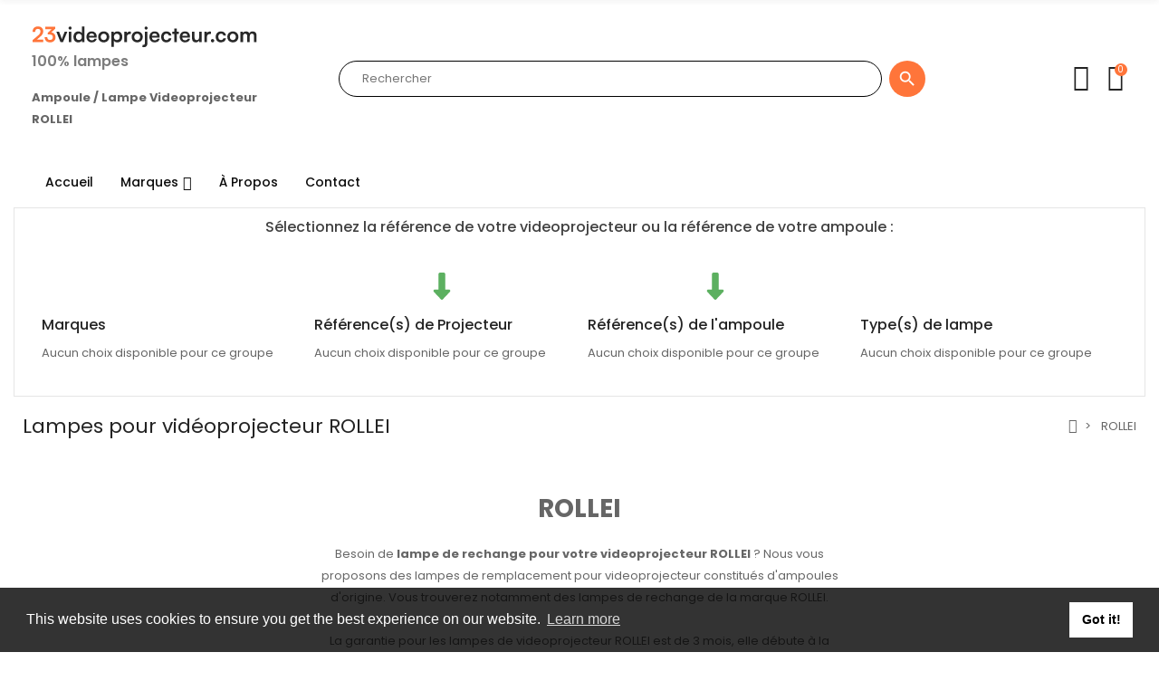

--- FILE ---
content_type: text/html; charset=utf-8
request_url: https://www.23videoprojecteur.com/lampe-rollei-98
body_size: 40462
content:
<!doctype html>
<html lang="fr">

  <head>
    
      <script>(function(w,d,s,l,i){w[l]=w[l]||[];w[l].push({'gtm.start':
      new Date().getTime(),event:'gtm.js'});var f=d.getElementsByTagName(s)[0],
      j=d.createElement(s),dl=l!='dataLayer'?'&l='+l:'';j.async=true;j.src=
      'https://www.googletagmanager.com/gtm.js?id='+i+dl;f.parentNode.insertBefore(j,f);
      })(window,document,'script','dataLayer','GTM-MM24WHMQ');</script>
    
    
      
  <meta charset="utf-8">


  <meta http-equiv="x-ua-compatible" content="ie=edge">



  <title>Ampoule / Lampe Videoprojecteur ROLLEI</title>
  
    
  
  <meta name="description" content="Ampoule de remplacement ROLLEI. Pour pro et particuliers, nos ampoules ROLLEI font parties d&#039;un catalogue de plus de 128 marques (+ de 7600 références d&#039;ampoules d&#039;origine). Livraison gratuite en 24/48H.">
  <meta name="keywords" content="achat, vente, lampe, ampoule, origine, remplacement, rechange, videoprojecteur, retroprojecteur, projecteur, ROLLEI, 23 videoprojecteu">
        <link rel="canonical" href="https://www.23videoprojecteur.com/lampe-rollei-98">
    
      
  
  
    <script type="application/ld+json">
  {
    "@context": "https://schema.org",
    "@type": "Organization",
    "name" : "23Videoprojecteur.com",
    "url" : "https://www.23videoprojecteur.com/"
         ,"logo": {
        "@type": "ImageObject",
        "url":"https://www.23videoprojecteur.com/img/logo-1713363822.jpg"
      }
      }
</script>

<script type="application/ld+json">
  {
    "@context": "https://schema.org",
    "@type": "WebPage",
    "isPartOf": {
      "@type": "WebSite",
      "url":  "https://www.23videoprojecteur.com/",
      "name": "23Videoprojecteur.com"
    },
    "name": "Ampoule / Lampe Videoprojecteur ROLLEI",
    "url":  "https://www.23videoprojecteur.com/lampe-rollei-98"
  }
</script>


  <script type="application/ld+json">
    {
      "@context": "https://schema.org",
      "@type": "BreadcrumbList",
      "itemListElement": [
                  {
            "@type": "ListItem",
            "position": 1,
            "name": "Accueil",
            "item": "https://www.23videoprojecteur.com/"
          },                  {
            "@type": "ListItem",
            "position": 2,
            "name": "ROLLEI",
            "item": "https://www.23videoprojecteur.com/lampe-rollei-98"
          }              ]
    }
  </script>
  
  
  
  <script type="application/ld+json">
  {
    "@context": "https://schema.org",
    "@type": "ItemList",
    "itemListElement": [
        ]
  }
</script>
  
  
    
  

  
    <meta property="og:title" content="Ampoule / Lampe Videoprojecteur ROLLEI" />
    <meta property="og:description" content="Ampoule de remplacement ROLLEI. Pour pro et particuliers, nos ampoules ROLLEI font parties d&#039;un catalogue de plus de 128 marques (+ de 7600 références d&#039;ampoules d&#039;origine). Livraison gratuite en 24/48H." />
    <meta property="og:url" content="https://www.23videoprojecteur.com/lampe-rollei-98" />
    <meta property="og:site_name" content="23Videoprojecteur.com" />
    <meta property="og:type" content="website" />    



  <meta name="viewport" content="width=device-width, initial-scale=1, shrink-to-fit=no">



  <link rel="icon" type="image/vnd.microsoft.icon" href="https://www.23videoprojecteur.com/img/favicon.ico?1713601747">
  <link rel="shortcut icon" type="image/x-icon" href="https://www.23videoprojecteur.com/img/favicon.ico?1713601747">


<link rel="dns-prefetch" href="https://www.23videoprojecteur.com" />
<link rel="preconnect" href="https://www.23videoprojecteur.com" crossorigin />


  <link rel="preconnect" href="https://fonts.googleapis.com">
  <link rel="preconnect" href="https://fonts.gstatic.com" crossorigin>
  
  <link href="//fonts.googleapis.com/icon?family=Material+Icons" rel="stylesheet">
      <link href="https://fonts.googleapis.com/css2?family=Poppins:ital,wght@0,100..900;1,100..900&amp;display=swap" rel="stylesheet">
    


  <link rel="stylesheet" href="https://www.23videoprojecteur.com/themes/child_PRS028/assets/cache/theme-40aad467.css" type="text/css" media="all">


  <script type="text/javascript">var ASSearchUrl = "https:\/\/www.23videoprojecteur.com\/module\/pm_advancedsearch4\/advancedsearch4";var ajaxTdElementor = {"ajax":"\/\/www.23videoprojecteur.com\/module\/tdelementor\/ajax","contact":"\/\/www.23videoprojecteur.com\/module\/tdelementor\/contact","contact_token":"7b8a9f07fb520a49ec2dcbbfe986fe81","subscription":"\/\/www.23videoprojecteur.com\/module\/tdelementor\/subscription","languages":[],"currencies":[]};var as4_orderBySalesAsc = "Meilleures ventes en dernier";var as4_orderBySalesDesc = "Meilleures ventes en premier";var elementorFrontendConfig = {"environmentMode":{"edit":false,"wpPreview":true},"is_rtl":false,"breakpoints":{"xs":0,"sm":480,"md":768,"lg":1025,"xl":1440,"xxl":1600},"version":"1.0.4","urls":{"assets":"https:\/\/www.23videoprojecteur.com\/modules\/tdelementor\/assets\/"},"settings":{"general":{"elementor_global_image_lightbox":"yes","elementor_enable_lightbox_in_editor":"yes"}}};var jolisearch = {"amb_joli_search_action":"https:\/\/www.23videoprojecteur.com\/module\/ambjolisearch\/jolisearch","amb_joli_search_link":"https:\/\/www.23videoprojecteur.com\/module\/ambjolisearch\/jolisearch","amb_joli_search_controller":"jolisearch","blocksearch_type":"top","show_cat_desc":1,"ga_acc":0,"id_lang":1,"url_rewriting":true,"use_autocomplete":0,"minwordlen":3,"l_products":"Nos produits","l_manufacturers":"Nos marques","l_suppliers":"Nos fournisseurs","l_categories":"Nos cat\u00e9gories","l_no_results_found":"Aucun produit ne correspond \u00e0 cette recherche","l_more_results":"Montrer tous les r\u00e9sultats \u00bb","ENT_QUOTES":3,"jolisearch_position":{"my":"center top","at":"center bottom","collision":"fit none"},"classes":"ps17 centered-list","display_manufacturer":"","display_supplier":"","display_category":"","use_mobile_ux":"","mobile_media_breakpoint":"576","mobile_opening_selector":"","show_add_to_cart_button":"","add_to_cart_button_style":1,"show_features":"1","feature_ids":[],"show_feature_values_only":true,"show_price":"1","theme":"modern"};var prestashop = {"cart":{"products":[],"totals":{"total":{"type":"total","label":"Total","amount":0,"value":"0,00\u00a0\u20ac"},"total_including_tax":{"type":"total","label":"Total TTC","amount":0,"value":"0,00\u00a0\u20ac"},"total_excluding_tax":{"type":"total","label":"Total HT :","amount":0,"value":"0,00\u00a0\u20ac"}},"subtotals":{"products":{"type":"products","label":"Sous-total","amount":0,"value":"0,00\u00a0\u20ac"},"discounts":null,"shipping":{"type":"shipping","label":"Livraison","amount":0,"value":""},"tax":{"type":"tax","label":"Taxes incluses","amount":0,"value":"0,00\u00a0\u20ac"}},"products_count":0,"summary_string":"0 articles","vouchers":{"allowed":0,"added":[]},"discounts":[],"minimalPurchase":0,"minimalPurchaseRequired":""},"currency":{"id":1,"name":"Euro","iso_code":"EUR","iso_code_num":"978","sign":"\u20ac"},"customer":{"lastname":null,"firstname":null,"email":null,"birthday":null,"newsletter":null,"newsletter_date_add":null,"optin":null,"website":null,"company":null,"siret":null,"ape":null,"is_logged":false,"gender":{"type":null,"name":null},"addresses":[]},"country":{"id_zone":1,"id_currency":0,"call_prefix":33,"iso_code":"FR","active":"1","contains_states":"0","need_identification_number":"0","need_zip_code":"1","zip_code_format":"NNNNN","display_tax_label":"1","name":"France","id":8},"language":{"name":"Fran\u00e7ais (French)","iso_code":"fr","locale":"fr-FR","language_code":"fr","active":"1","is_rtl":"0","date_format_lite":"d\/m\/Y","date_format_full":"d\/m\/Y H:i:s","id":1},"page":{"title":"","canonical":"https:\/\/www.23videoprojecteur.com\/lampe-rollei-98","meta":{"title":"Ampoule \/ Lampe Videoprojecteur ROLLEI","description":"Ampoule de remplacement ROLLEI. Pour pro et particuliers, nos ampoules ROLLEI font parties d'un catalogue de plus de 128 marques (+ de 7600 r\u00e9f\u00e9rences d'ampoules d'origine). Livraison gratuite en 24\/48H.","keywords":"achat, vente, lampe, ampoule, origine, remplacement, rechange, videoprojecteur, retroprojecteur, projecteur, ROLLEI, 23 videoprojecteu","robots":"index"},"page_name":"category","body_classes":{"lang-fr":true,"lang-rtl":false,"country-FR":true,"currency-EUR":true,"layout-left-column":true,"page-category":true,"tax-display-enabled":true,"page-customer-account":false,"category-id-98":true,"category-ROLLEI":true,"category-id-parent-2":true,"category-depth-level-2":true},"admin_notifications":[],"password-policy":{"feedbacks":{"0":"Tr\u00e8s faible","1":"Faible","2":"Moyenne","3":"Fort","4":"Tr\u00e8s fort","Straight rows of keys are easy to guess":"Les suites de touches sur le clavier sont faciles \u00e0 deviner","Short keyboard patterns are easy to guess":"Les mod\u00e8les courts sur le clavier sont faciles \u00e0 deviner.","Use a longer keyboard pattern with more turns":"Utilisez une combinaison de touches plus longue et plus complexe.","Repeats like \"aaa\" are easy to guess":"Les r\u00e9p\u00e9titions (ex. : \"aaa\") sont faciles \u00e0 deviner.","Repeats like \"abcabcabc\" are only slightly harder to guess than \"abc\"":"Les r\u00e9p\u00e9titions (ex. : \"abcabcabc\") sont seulement un peu plus difficiles \u00e0 deviner que \"abc\".","Sequences like abc or 6543 are easy to guess":"Les s\u00e9quences (ex. : abc ou 6543) sont faciles \u00e0 deviner.","Recent years are easy to guess":"Les ann\u00e9es r\u00e9centes sont faciles \u00e0 deviner.","Dates are often easy to guess":"Les dates sont souvent faciles \u00e0 deviner.","This is a top-10 common password":"Ce mot de passe figure parmi les 10 mots de passe les plus courants.","This is a top-100 common password":"Ce mot de passe figure parmi les 100 mots de passe les plus courants.","This is a very common password":"Ceci est un mot de passe tr\u00e8s courant.","This is similar to a commonly used password":"Ce mot de passe est similaire \u00e0 un mot de passe couramment utilis\u00e9.","A word by itself is easy to guess":"Un mot seul est facile \u00e0 deviner.","Names and surnames by themselves are easy to guess":"Les noms et les surnoms seuls sont faciles \u00e0 deviner.","Common names and surnames are easy to guess":"Les noms et les pr\u00e9noms courants sont faciles \u00e0 deviner.","Use a few words, avoid common phrases":"Utilisez quelques mots, \u00e9vitez les phrases courantes.","No need for symbols, digits, or uppercase letters":"Pas besoin de symboles, de chiffres ou de majuscules.","Avoid repeated words and characters":"\u00c9viter de r\u00e9p\u00e9ter les mots et les caract\u00e8res.","Avoid sequences":"\u00c9viter les s\u00e9quences.","Avoid recent years":"\u00c9vitez les ann\u00e9es r\u00e9centes.","Avoid years that are associated with you":"\u00c9vitez les ann\u00e9es qui vous sont associ\u00e9es.","Avoid dates and years that are associated with you":"\u00c9vitez les dates et les ann\u00e9es qui vous sont associ\u00e9es.","Capitalization doesn't help very much":"Les majuscules ne sont pas tr\u00e8s utiles.","All-uppercase is almost as easy to guess as all-lowercase":"Un mot de passe tout en majuscules est presque aussi facile \u00e0 deviner qu'un mot de passe tout en minuscules.","Reversed words aren't much harder to guess":"Les mots invers\u00e9s ne sont pas beaucoup plus difficiles \u00e0 deviner.","Predictable substitutions like '@' instead of 'a' don't help very much":"Les substitutions pr\u00e9visibles comme '\"@\" au lieu de \"a\" n'aident pas beaucoup.","Add another word or two. Uncommon words are better.":"Ajoutez un autre mot ou deux. Pr\u00e9f\u00e9rez les mots peu courants."}}},"shop":{"name":"23Videoprojecteur.com","logo":"https:\/\/www.23videoprojecteur.com\/img\/logo-1713363822.jpg","stores_icon":"https:\/\/www.23videoprojecteur.com\/img\/logo_stores.png","favicon":"https:\/\/www.23videoprojecteur.com\/img\/favicon.ico"},"core_js_public_path":"\/themes\/","urls":{"base_url":"https:\/\/www.23videoprojecteur.com\/","current_url":"https:\/\/www.23videoprojecteur.com\/lampe-rollei-98","shop_domain_url":"https:\/\/www.23videoprojecteur.com","img_ps_url":"https:\/\/www.23videoprojecteur.com\/img\/","img_cat_url":"https:\/\/www.23videoprojecteur.com\/img\/c\/","img_lang_url":"https:\/\/www.23videoprojecteur.com\/img\/l\/","img_prod_url":"https:\/\/www.23videoprojecteur.com\/img\/p\/","img_manu_url":"https:\/\/www.23videoprojecteur.com\/img\/m\/","img_sup_url":"https:\/\/www.23videoprojecteur.com\/img\/su\/","img_ship_url":"https:\/\/www.23videoprojecteur.com\/img\/s\/","img_store_url":"https:\/\/www.23videoprojecteur.com\/img\/st\/","img_col_url":"https:\/\/www.23videoprojecteur.com\/img\/co\/","img_url":"https:\/\/www.23videoprojecteur.com\/themes\/PRS028\/assets\/img\/","css_url":"https:\/\/www.23videoprojecteur.com\/themes\/PRS028\/assets\/css\/","js_url":"https:\/\/www.23videoprojecteur.com\/themes\/PRS028\/assets\/js\/","pic_url":"https:\/\/www.23videoprojecteur.com\/upload\/","theme_assets":"https:\/\/www.23videoprojecteur.com\/themes\/PRS028\/assets\/","theme_dir":"https:\/\/www.23videoprojecteur.com\/var\/www\/23v\/themes\/child_PRS028\/","child_theme_assets":"https:\/\/www.23videoprojecteur.com\/themes\/child_PRS028\/assets\/","child_img_url":"https:\/\/www.23videoprojecteur.com\/themes\/child_PRS028\/assets\/img\/","child_css_url":"https:\/\/www.23videoprojecteur.com\/themes\/child_PRS028\/assets\/css\/","child_js_url":"https:\/\/www.23videoprojecteur.com\/themes\/child_PRS028\/assets\/js\/","pages":{"address":"https:\/\/www.23videoprojecteur.com\/adresse","addresses":"https:\/\/www.23videoprojecteur.com\/adresses","authentication":"https:\/\/www.23videoprojecteur.com\/connexion","manufacturer":"https:\/\/www.23videoprojecteur.com\/marques","cart":"https:\/\/www.23videoprojecteur.com\/panier","category":"https:\/\/www.23videoprojecteur.com\/index.php?controller=category","cms":"https:\/\/www.23videoprojecteur.com\/index.php?controller=cms","contact":"https:\/\/www.23videoprojecteur.com\/nous-contacter","discount":"https:\/\/www.23videoprojecteur.com\/reduction","guest_tracking":"https:\/\/www.23videoprojecteur.com\/suivi-commande-invite","history":"https:\/\/www.23videoprojecteur.com\/historique-commandes","identity":"https:\/\/www.23videoprojecteur.com\/identite","index":"https:\/\/www.23videoprojecteur.com\/","my_account":"https:\/\/www.23videoprojecteur.com\/mon-compte","order_confirmation":"https:\/\/www.23videoprojecteur.com\/confirmation-commande","order_detail":"https:\/\/www.23videoprojecteur.com\/index.php?controller=order-detail","order_follow":"https:\/\/www.23videoprojecteur.com\/suivi-commande","order":"https:\/\/www.23videoprojecteur.com\/commande","order_return":"https:\/\/www.23videoprojecteur.com\/index.php?controller=order-return","order_slip":"https:\/\/www.23videoprojecteur.com\/avoirs","pagenotfound":"https:\/\/www.23videoprojecteur.com\/page-introuvable","password":"https:\/\/www.23videoprojecteur.com\/recuperation-mot-de-passe","pdf_invoice":"https:\/\/www.23videoprojecteur.com\/index.php?controller=pdf-invoice","pdf_order_return":"https:\/\/www.23videoprojecteur.com\/index.php?controller=pdf-order-return","pdf_order_slip":"https:\/\/www.23videoprojecteur.com\/index.php?controller=pdf-order-slip","prices_drop":"https:\/\/www.23videoprojecteur.com\/promotions","product":"https:\/\/www.23videoprojecteur.com\/index.php?controller=product","registration":"https:\/\/www.23videoprojecteur.com\/inscription","search":"https:\/\/www.23videoprojecteur.com\/recherche","sitemap":"https:\/\/www.23videoprojecteur.com\/plan-site","stores":"https:\/\/www.23videoprojecteur.com\/magasins","supplier":"https:\/\/www.23videoprojecteur.com\/fournisseurs","new_products":"https:\/\/www.23videoprojecteur.com\/nouveaux-produits","brands":"https:\/\/www.23videoprojecteur.com\/marques","register":"https:\/\/www.23videoprojecteur.com\/inscription","order_login":"https:\/\/www.23videoprojecteur.com\/commande?login=1"},"alternative_langs":[],"actions":{"logout":"https:\/\/www.23videoprojecteur.com\/?mylogout="},"no_picture_image":{"bySize":{"cart_default":{"url":"https:\/\/www.23videoprojecteur.com\/img\/p\/fr-default-cart_default.jpg","width":125,"height":162},"small_default":{"url":"https:\/\/www.23videoprojecteur.com\/img\/p\/fr-default-small_default.jpg","width":125,"height":162},"home_default":{"url":"https:\/\/www.23videoprojecteur.com\/img\/p\/fr-default-home_default.jpg","width":370,"height":480},"medium_default":{"url":"https:\/\/www.23videoprojecteur.com\/img\/p\/fr-default-medium_default.jpg","width":540,"height":700},"large_default":{"url":"https:\/\/www.23videoprojecteur.com\/img\/p\/fr-default-large_default.jpg","width":771,"height":1000}},"small":{"url":"https:\/\/www.23videoprojecteur.com\/img\/p\/fr-default-cart_default.jpg","width":125,"height":162},"medium":{"url":"https:\/\/www.23videoprojecteur.com\/img\/p\/fr-default-home_default.jpg","width":370,"height":480},"large":{"url":"https:\/\/www.23videoprojecteur.com\/img\/p\/fr-default-large_default.jpg","width":771,"height":1000},"legend":""}},"configuration":{"display_taxes_label":true,"display_prices_tax_incl":true,"is_catalog":false,"show_prices":true,"opt_in":{"partner":false},"quantity_discount":{"type":"discount","label":"Remise sur prix unitaire"},"voucher_enabled":0,"return_enabled":0},"field_required":[],"breadcrumb":{"links":[{"title":"Accueil","url":"https:\/\/www.23videoprojecteur.com\/"},{"title":"ROLLEI","url":"https:\/\/www.23videoprojecteur.com\/lampe-rollei-98"}],"count":2},"link":{"protocol_link":"https:\/\/","protocol_content":"https:\/\/"},"time":1769807227,"static_token":"01feb14a6886fc7da8d68c29d1354910","token":"138b2a4cd3de2cd72a918b34a533cde8","debug":false,"modules":{"redirectcategory":null}};var psemailsubscription_subscription = "https:\/\/www.23videoprojecteur.com\/module\/ps_emailsubscription\/subscription";var psr_icon_color = "#F19D76";var tdSearch = {"noProducts":"No Products found!","count":"10","search_string":false,"current_category_id":98};var tdShoppingCart = {"isAjax":true,"ajax":"\/\/www.23videoprojecteur.com\/module\/tdshoppingcart\/ajax","afterAdd":"modal"};var tdfreeshipping_ajax = "https:\/\/www.23videoprojecteur.com\/module\/tdfreeshipping\/ajax";var tdthreesixty = {"speed":"100"};var themeOpt = {"g_preloader":"precss","g_bttop":"1","pp_zoom":"0","tip_toggle":"1","infiniteScroll":"default","h_layout":false,"sh_type":"scrollup"};</script>


  <link rel="stylesheet" href="https://www.23videoprojecteur.com/modules/tdelementor/assets/upload/css/global.css" type="text/css" media="all"><link rel="stylesheet" href="https://www.23videoprojecteur.com/modules/tdelementor/assets/upload/css/post-2-1.css" type="text/css" media="all"><style id="elementor-post-dynamic-2">/* Start custom CSS for html, class: .elementor-element-7fb65b4 *//* .elementor-2 .elementor-element.elementor-element-7fb65b4 {
    display: flex;
    justify-content: flex-end;
} *//* End custom CSS */
/* Start custom CSS for module, class: .elementor-element-2618bb0 */div#search_widget {
    display: flex;
    justify-content: center;
}

.blogsearch_block #sdssearch_block_top .input-wrapper input, .search-widget form input[type=text] {
    height: 40px;
    width: 500px !important;
    border-radius: 25px;
    padding-left: 25px;
    border-color: black;
}

.search-widget form button[type=submit] {
    border-radius: 50%;
    background-color: #ff753a;
    border: none;
    color: white;
}/* End custom CSS */
/* Start custom CSS for html, class: .elementor-element-2110793 */.logo__mobile__tablet {
    text-align: center;
    margin-top: 15px;
}/* End custom CSS */
/* Start custom CSS for html, class: .elementor-element-7441c1e */.logo__mobile__wrapper {
    text-align: center;
}/* End custom CSS */
/* Start custom CSS for module, class: .elementor-element-4f86a5d */div#search_widget {
    display: flex;
    justify-content: center;
}

.blogsearch_block #sdssearch_block_top .input-wrapper input, .search-widget form input[type=text] {
    height: 40px;
    width: 600px !important;
    border-radius: 25px;
    padding-left: 25px;
}

.search-widget form button[type=submit] {
    border-radius: 50%;
    background-color: #ff753a;
    border: none;
    color: white;
}/* End custom CSS */</style><link rel="stylesheet" href="https://www.23videoprojecteur.com/modules/tdelementor/assets/upload/css/post-3-1.css" type="text/css" media="all"><style id="elementor-post-dynamic-3">/* Start custom CSS for html, class: .elementor-element-5e16b50 */.logo__mobile__tablet {
    text-align: center;
    margin-top: 15px;
}/* End custom CSS */
/* Start custom CSS for html, class: .elementor-element-7b44ab9 */.logo__mobile__wrapper {
    text-align: center;
}/* End custom CSS */</style><link rel="stylesheet" href="https://www.23videoprojecteur.com/modules/tdelementor/assets/upload/css/post-4-1.css" type="text/css" media="all"><link rel="stylesheet" href="https://fonts.googleapis.com/css?family=Poppins:100,100italic,200,200italic,300,300italic,400,400italic,500,500italic,600,600italic,700,700italic,800,800italic,900,900italic" type="text/css" media="all">
    <script>
        window.addEventListener("load", function(){
            window.cookieconsent.initialise({
                "palette": {
                    "popup": {
                        "background": "#000",
                    },
                    "button": {
                        "background": "#f1d600"
                    }
                },
                                                                                                                "content": {
                    "message": "This website uses cookies to ensure you get the best experience on our website.",
                    "dismiss": "Got it!",
                    "link": "Learn more"                }
            })});
    </script>



    
  </head>

  <body id="category" class="lang-fr country-fr currency-eur layout-left-column page-category tax-display-enabled category-id-98 category-rollei category-id-parent-2 category-depth-level-2 boxed cart-is-empty">
    
      <noscript><iframe src="https://www.googletagmanager.com/ns.html?id=GTM-MM24WHMQ"
      height="0" width="0" style="display:none;visibility:hidden"></iframe></noscript>
    
    
      
    

    
      	<div class="loader-wrapper precss">
		<div class="loader-section style3">
												<div class="spinner"><div class="box1"></div><div class="box2"></div></div>
									</div>
	</div>
    

    
      <svg style="display: none;">
	<symbol id="pp_facebook" viewBox="0 0 96.124 96.123">
		<path d="M72.089,0.02L59.624,0C45.62,0,36.57,9.285,36.57,23.656v10.907H24.037c-1.083,0-1.96,0.878-1.96,1.961v15.803
		c0,1.083,0.878,1.96,1.96,1.96h12.533v39.876c0,1.083,0.877,1.96,1.96,1.96h16.352c1.083,0,1.96-0.878,1.96-1.96V54.287h14.654
		c1.083,0,1.96-0.877,1.96-1.96l0.006-15.803c0-0.52-0.207-1.018-0.574-1.386c-0.367-0.368-0.867-0.575-1.387-0.575H56.842v-9.246
		c0-4.444,1.059-6.7,6.848-6.7l8.397-0.003c1.082,0,1.959-0.878,1.959-1.96V1.98C74.046,0.899,73.17,0.022,72.089,0.02z"/>
	</symbol>
	<symbol id="pp_twitter" viewBox="0 0 512 512">
		<path d="M512,97.248c-19.04,8.352-39.328,13.888-60.48,16.576c21.76-12.992,38.368-33.408,46.176-58.016
		c-20.288,12.096-42.688,20.64-66.56,25.408C411.872,60.704,384.416,48,354.464,48c-58.112,0-104.896,47.168-104.896,104.992
		c0,8.32,0.704,16.32,2.432,23.936c-87.264-4.256-164.48-46.08-216.352-109.792c-9.056,15.712-14.368,33.696-14.368,53.056
		c0,36.352,18.72,68.576,46.624,87.232c-16.864-0.32-33.408-5.216-47.424-12.928c0,0.32,0,0.736,0,1.152
		c0,51.008,36.384,93.376,84.096,103.136c-8.544,2.336-17.856,3.456-27.52,3.456c-6.72,0-13.504-0.384-19.872-1.792
		c13.6,41.568,52.192,72.128,98.08,73.12c-35.712,27.936-81.056,44.768-130.144,44.768c-8.608,0-16.864-0.384-25.12-1.44
		C46.496,446.88,101.6,464,161.024,464c193.152,0,298.752-160,298.752-298.688c0-4.64-0.16-9.12-0.384-13.568
		C480.224,136.96,497.728,118.496,512,97.248z"/>
	</symbol>
	<symbol id="pp_rss" viewBox="0 0 402.041 402.04">
		<path d="M54.816,292.382c-15.229,0-28.169,5.331-38.831,15.988C5.33,319.026,0,331.969,0,347.197
		c0,15.232,5.325,28.172,15.985,38.828c10.662,10.657,23.606,15.988,38.831,15.988c15.227,0,28.168-5.331,38.828-15.988
		c10.656-10.656,15.986-23.596,15.986-38.828c0-15.229-5.33-28.171-15.986-38.827C82.987,297.713,70.046,292.382,54.816,292.382z"
		/>
		<path d="M181.01,221.002c-21.51-21.698-46.158-38.97-73.948-51.816c-27.79-12.85-56.914-20.511-87.366-22.985h-1.425
		c-4.949,0-9.042,1.619-12.275,4.854C1.997,154.477,0,158.953,0,164.472v38.543c0,4.757,1.569,8.85,4.708,12.279
		c3.14,3.429,7.089,5.332,11.848,5.708c43.586,4.189,80.845,21.752,111.773,52.678c30.93,30.926,48.49,68.187,52.677,111.771
		c0.382,4.764,2.284,8.712,5.712,11.847c3.427,3.148,7.517,4.72,12.275,4.72h38.545c5.517,0,9.989-1.995,13.415-5.996
		c3.621-3.812,5.236-8.381,4.863-13.709c-2.478-30.447-10.14-59.573-22.987-87.361C219.983,267.16,202.708,242.514,181.01,221.002z
		"/>
		<path d="M367.728,239.701c-20.365-45.585-48.345-86.078-83.936-121.482c-35.405-35.594-75.896-63.572-121.485-83.939
		C116.723,13.917,68.996,2.494,19.126,0.02h-0.855c-4.949,0-9.136,1.713-12.563,5.14C1.903,8.583,0,12.964,0,18.294v40.825
		c0,4.76,1.667,8.897,4.996,12.419c3.33,3.523,7.373,5.376,12.132,5.57c40.924,2.478,79.799,12.188,116.63,29.127
		c36.83,16.94,68.806,38.972,95.93,66.09c27.118,27.123,49.149,59.101,66.089,95.931c16.94,36.836,26.557,75.705,28.839,116.627
		c0.195,4.764,2.046,8.809,5.564,12.139c3.524,3.329,7.762,4.999,12.71,4.999h40.823c5.331,0,9.701-1.902,13.134-5.715
		c3.809-3.806,5.517-8.274,5.144-13.415C399.52,333.017,388.093,285.291,367.728,239.701z"/>
	</symbol>
	<symbol id="pp_youtube" viewBox="0 0 512 512">
		<path d="M490.24,113.92c-13.888-24.704-28.96-29.248-59.648-30.976C399.936,80.864,322.848,80,256.064,80
		c-66.912,0-144.032,0.864-174.656,2.912c-30.624,1.76-45.728,6.272-59.744,31.008C7.36,138.592,0,181.088,0,255.904
		C0,255.968,0,256,0,256c0,0.064,0,0.096,0,0.096v0.064c0,74.496,7.36,117.312,21.664,141.728
		c14.016,24.704,29.088,29.184,59.712,31.264C112.032,430.944,189.152,432,256.064,432c66.784,0,143.872-1.056,174.56-2.816
		c30.688-2.08,45.76-6.56,59.648-31.264C504.704,373.504,512,330.688,512,256.192c0,0,0-0.096,0-0.16c0,0,0-0.064,0-0.096
		C512,181.088,504.704,138.592,490.24,113.92z M192,352V160l160,96L192,352z"/>
	</symbol>
	<symbol id="pp_vimeo" viewBox="0 0 438.536 438.536">
		<path d="M414.41,24.123C398.333,8.042,378.963,0,356.315,0H82.228C59.58,0,40.21,8.042,24.126,24.123
		C8.045,40.207,0.003,59.576,0.003,82.225v274.084c0,22.647,8.042,42.018,24.123,58.102c16.084,16.084,35.454,24.126,58.102,24.126
		h274.084c22.648,0,42.018-8.042,58.095-24.126c16.084-16.084,24.126-35.454,24.126-58.102V82.225
		C438.532,59.576,430.49,40.204,414.41,24.123z M358.033,145.319c-2.673,13.894-10.52,35.454-23.562,64.665
		c-13.045,29.218-29.455,57.054-49.252,83.511c-22.654,30.453-46.445,53.009-71.374,67.673c-6.473,3.99-13.706,6.995-21.698,8.99
		c-7.994,1.995-16.086,1.852-24.269-0.432c-11.613-4.948-21.414-16.847-29.408-35.689c-3.997-9.712-9.423-28.459-16.274-56.246
		c-6.85-26.837-11.897-44.633-15.131-53.387c-0.95-2.477-2.141-6.332-3.567-11.564c-1.429-5.236-2.856-9.801-4.281-13.706
		c-1.427-3.903-3.186-7.564-5.282-10.992c-3.234-5.52-7.183-8.373-11.847-8.566c-4.661-0.188-10.185,0.81-16.558,2.996
		c-6.374,2.19-11.56,2.993-15.559,2.426c-2.281-0.38-4.327-2.283-6.136-5.709c-1.809-3.422-4.237-5.896-7.283-7.421v-1.999
		c7.613-5.333,19.271-15.037,34.973-29.127c15.703-14.085,28.693-24.172,38.971-30.262c13.324-7.804,25.41-10.185,36.26-7.139
		c5.137,1.524,9.945,5.33,14.416,11.42c4.471,6.091,7.85,12.658,10.135,19.701c2.096,6.66,5.33,22.266,9.707,46.822
		c0.572,3.805,1.384,10.61,2.428,20.411c1.045,9.803,1.999,17.795,2.853,23.982c0.855,6.188,2.664,13.135,5.426,20.838
		c2.756,7.713,6.324,13.853,10.704,18.421c8.186,8.754,16.464,10.089,24.838,3.997c5.332-3.997,12.088-13.421,20.273-28.26
		c8.945-17.316,13.894-30.928,14.839-40.825c1.334-14.465-1.191-23.885-7.563-28.265c-6.372-4.377-17.173-5.902-32.401-4.57
		c3.046-9.326,7.283-18.03,12.703-26.122c5.428-8.086,11.088-14.753,16.988-19.984c5.91-5.236,12.049-9.851,18.418-13.849
		c6.379-3.996,11.848-6.897,16.423-8.705c4.565-1.809,8.466-3,11.704-3.571c25.693-3.805,43.488,0.476,53.392,12.847
		C359.077,116.576,361.075,129.141,358.033,145.319z"/>
	</symbol>
	<symbol id="pp_instagram" viewBox="0 0 169.063 169.063">
		<path d="M122.406,0H46.654C20.929,0,0,20.93,0,46.655v75.752c0,25.726,20.929,46.655,46.654,46.655h75.752
		c25.727,0,46.656-20.93,46.656-46.655V46.655C169.063,20.93,148.133,0,122.406,0z M154.063,122.407
		c0,17.455-14.201,31.655-31.656,31.655H46.654C29.2,154.063,15,139.862,15,122.407V46.655C15,29.201,29.2,15,46.654,15h75.752
		c17.455,0,31.656,14.201,31.656,31.655V122.407z"/>
		<path d="M84.531,40.97c-24.021,0-43.563,19.542-43.563,43.563c0,24.02,19.542,43.561,43.563,43.561s43.563-19.541,43.563-43.561
		C128.094,60.512,108.552,40.97,84.531,40.97z M84.531,113.093c-15.749,0-28.563-12.812-28.563-28.561
		c0-15.75,12.813-28.563,28.563-28.563s28.563,12.813,28.563,28.563C113.094,100.281,100.28,113.093,84.531,113.093z"/>
		<path d="M129.921,28.251c-2.89,0-5.729,1.17-7.77,3.22c-2.051,2.04-3.23,4.88-3.23,7.78c0,2.891,1.18,5.73,3.23,7.78
		c2.04,2.04,4.88,3.22,7.77,3.22c2.9,0,5.73-1.18,7.78-3.22c2.05-2.05,3.22-4.89,3.22-7.78c0-2.9-1.17-5.74-3.22-7.78
		C135.661,29.421,132.821,28.251,129.921,28.251z"/>
	</symbol>
	<symbol id="pp_googleplus" viewBox="0 0 96.828 96.827">
		<path d="M62.617,0H39.525c-10.29,0-17.413,2.256-23.824,7.552c-5.042,4.35-8.051,10.672-8.051,16.912
		c0,9.614,7.33,19.831,20.913,19.831c1.306,0,2.752-0.134,4.028-0.253l-0.188,0.457c-0.546,1.308-1.063,2.542-1.063,4.468
		c0,3.75,1.809,6.063,3.558,8.298l0.22,0.283l-0.391,0.027c-5.609,0.384-16.049,1.1-23.675,5.787
		c-9.007,5.355-9.707,13.145-9.707,15.404c0,8.988,8.376,18.06,27.09,18.06c21.76,0,33.146-12.005,33.146-23.863
		c0.002-8.771-5.141-13.101-10.6-17.698l-4.605-3.582c-1.423-1.179-3.195-2.646-3.195-5.364c0-2.672,1.772-4.436,3.336-5.992
		l0.163-0.165c4.973-3.917,10.609-8.358,10.609-17.964c0-9.658-6.035-14.649-8.937-17.048h7.663c0.094,0,0.188-0.026,0.266-0.077
		l6.601-4.15c0.188-0.119,0.276-0.348,0.214-0.562C63.037,0.147,62.839,0,62.617,0z M34.614,91.535
		c-13.264,0-22.176-6.195-22.176-15.416c0-6.021,3.645-10.396,10.824-12.997c5.749-1.935,13.17-2.031,13.244-2.031
		c1.257,0,1.889,0,2.893,0.126c9.281,6.605,13.743,10.073,13.743,16.678C53.141,86.309,46.041,91.535,34.614,91.535z
		M34.489,40.756c-11.132,0-15.752-14.633-15.752-22.468c0-3.984,0.906-7.042,2.77-9.351c2.023-2.531,5.487-4.166,8.825-4.166
		c10.221,0,15.873,13.738,15.873,23.233c0,1.498,0,6.055-3.148,9.22C40.94,39.337,37.497,40.756,34.489,40.756z"/>
		<path d="M94.982,45.223H82.814V33.098c0-0.276-0.225-0.5-0.5-0.5H77.08c-0.276,0-0.5,0.224-0.5,0.5v12.125H64.473
		c-0.276,0-0.5,0.224-0.5,0.5v5.304c0,0.275,0.224,0.5,0.5,0.5H76.58V63.73c0,0.275,0.224,0.5,0.5,0.5h5.234
		c0.275,0,0.5-0.225,0.5-0.5V51.525h12.168c0.276,0,0.5-0.223,0.5-0.5v-5.302C95.482,45.446,95.259,45.223,94.982,45.223z"/>
	</symbol>
	<symbol id="pp_pinterest" viewBox="0 0 486.392 486.392">
		<path d="M430.149,135.248C416.865,39.125,321.076-9.818,218.873,1.642
		C138.071,10.701,57.512,76.03,54.168,169.447c-2.037,57.029,14.136,99.801,68.399,111.84
		c23.499-41.586-7.569-50.676-12.433-80.802C90.222,77.367,252.16-6.718,336.975,79.313c58.732,59.583,20.033,242.77-74.57,223.71
		c-90.621-18.179,44.383-164.005-27.937-192.611c-58.793-23.286-90.013,71.135-62.137,118.072
		c-16.355,80.711-51.557,156.709-37.3,257.909c46.207-33.561,61.802-97.734,74.57-164.704
		c23.225,14.136,35.659,28.758,65.268,31.038C384.064,361.207,445.136,243.713,430.149,135.248z"/>
	</symbol>
	<symbol id="pp_linkedin" viewBox="0 0 24 24">
		<path d="m23.994 24v-.001h.006v-8.802c0-4.306-.927-7.623-5.961-7.623-2.42 0-4.044 1.328-4.707 2.587h-.07v-2.185h-4.773v16.023h4.97v-7.934c0-2.089.396-4.109 2.983-4.109 2.549 0 2.587 2.384 2.587 4.243v7.801z"/>
		<path d="m.396 7.977h4.976v16.023h-4.976z"/>
		<path d="m2.882 0c-1.591 0-2.882 1.291-2.882 2.882s1.291 2.909 2.882 2.909 2.882-1.318 2.882-2.909c-.001-1.591-1.292-2.882-2.882-2.882z"/>
	</symbol>
	<symbol id="emptycart" viewBox="0 0 512 512">
		<path d="M273.067,315.733c0-14.114-11.486-25.6-25.6-25.6s-25.6,11.486-25.6,25.6c0,11.11,7.151,20.489,17.067,24.03V358.4     c0,47.053,38.281,85.333,85.333,85.333S409.6,405.453,409.6,358.4v-18.637c9.916-3.533,17.067-12.919,17.067-24.03     c0-14.114-11.486-25.6-25.6-25.6c-14.114,0-25.6,11.486-25.6,25.6c0,11.11,7.151,20.489,17.067,24.03V358.4     c0,37.641-30.626,68.267-68.267,68.267c-37.641,0-68.267-30.626-68.267-68.267v-18.637     C265.916,336.23,273.067,326.844,273.067,315.733z M401.067,307.2c4.702,0,8.533,3.831,8.533,8.533s-3.823,8.525-8.525,8.533     h-0.008h-0.009c-4.702-0.009-8.525-3.831-8.525-8.533S396.365,307.2,401.067,307.2z M247.475,324.267h-0.009h-0.009     c-4.702-0.009-8.525-3.831-8.525-8.533s3.831-8.533,8.533-8.533c4.702,0,8.533,3.831,8.533,8.533     S252.177,324.258,247.475,324.267z"/>
		<path d="M93.867,204.8c14.114,0,25.6-11.486,25.6-25.6c0-11.11-7.151-20.497-17.067-24.03v-35.703h145.067     c4.71,0,8.533-3.823,8.533-8.533c0-4.719-3.823-8.533-8.533-8.533H102.4c0-47.053,38.281-85.333,85.333-85.333     s85.333,38.281,85.333,85.333v52.77C263.151,158.703,256,168.09,256,179.2c0,14.114,11.486,25.6,25.6,25.6s25.6-11.486,25.6-25.6     c0-11.11-7.151-20.497-17.067-24.03v-35.703H358.4v93.867c0,4.71,3.823,8.533,8.533,8.533s8.533-3.823,8.533-8.533v-102.05     c0-0.06-0.034-0.111-0.034-0.179c0-0.06,0.034-0.111,0.034-0.171c0-4.719-3.823-8.533-8.533-8.533h-76.8     c0-56.465-45.935-102.4-102.4-102.4s-102.4,45.935-102.4,102.4v52.77c-9.916,3.533-17.067,12.919-17.067,24.03     C68.267,193.314,79.753,204.8,93.867,204.8z M281.6,170.667c4.702,0,8.533,3.831,8.533,8.533c0,4.702-3.831,8.533-8.533,8.533     c-4.702,0-8.533-3.831-8.533-8.533C273.067,174.498,276.898,170.667,281.6,170.667z M93.867,170.667     c4.702,0,8.533,3.831,8.533,8.533c0,4.702-3.831,8.533-8.533,8.533c-4.702,0-8.533-3.831-8.533-8.533     C85.333,174.498,89.165,170.667,93.867,170.667z"/>
		<path d="M119.467,494.933h-76.8c-14.114,0-25.6-11.486-25.6-25.6V409.6h93.867c4.71,0,8.533-3.823,8.533-8.533     c0-4.719-3.823-8.533-8.533-8.533H17.067V119.467h42.317c4.71,0,8.533-3.823,8.533-8.533c0-4.719-3.823-8.533-8.533-8.533H8.533     c-4.71,0-8.533,3.814-8.533,8.533v358.4C0,492.851,19.14,512,42.667,512h76.8c4.71,0,8.533-3.823,8.533-8.533     C128,498.748,124.177,494.933,119.467,494.933z"/>
		<path d="M509.295,241.647c-1.553-1.656-3.729-2.714-6.178-2.714H179.2c-4.71,0-8.533,3.814-8.533,8.533     c0,4.71,3.823,8.533,8.533,8.533h315.733v213.333c0,14.114-11.486,25.6-25.6,25.6H179.2c-14.114,0-25.6-11.486-25.6-25.6V247.467     c0-4.71-3.823-8.533-8.533-8.533c-4.71,0-8.533,3.823-8.533,8.533v221.867c0,23.518,19.14,42.667,42.667,42.667h290.133     C492.86,512,512,492.851,512,469.333V247.817C512,245.367,510.942,243.2,509.295,241.647z"/>
	</symbol>
	<symbol id="list" viewBox="0 0 24 24">
		<path d="M4 10.5c-.83 0-1.5.67-1.5 1.5s.67 1.5 1.5 1.5 1.5-.67 1.5-1.5-.67-1.5-1.5-1.5zm0-6c-.83 0-1.5.67-1.5 1.5S3.17 7.5 4 7.5 5.5 6.83 5.5 6 4.83 4.5 4 4.5zm0 12c-.83 0-1.5.68-1.5 1.5s.68 1.5 1.5 1.5 1.5-.68 1.5-1.5-.67-1.5-1.5-1.5zM8 19h12c.55 0 1-.45 1-1s-.45-1-1-1H8c-.55 0-1 .45-1 1s.45 1 1 1zm0-6h12c.55 0 1-.45 1-1s-.45-1-1-1H8c-.55 0-1 .45-1 1s.45 1 1 1zM7 6c0 .55.45 1 1 1h12c.55 0 1-.45 1-1s-.45-1-1-1H8c-.55 0-1 .45-1 1z"/>
	</symbol>
	<symbol id="grid" viewBox="0 0 276.167 276.167">
		<path d="M33.144,2.471C15.336,2.471,0.85,16.958,0.85,34.765s14.48,32.293,32.294,32.293s32.294-14.486,32.294-32.293    S50.951,2.471,33.144,2.471z"/>
		<path d="M137.663,2.471c-17.807,0-32.294,14.487-32.294,32.294s14.487,32.293,32.294,32.293c17.808,0,32.297-14.486,32.297-32.293    S155.477,2.471,137.663,2.471z"/>
		<path d="M243.873,67.059c17.804,0,32.294-14.486,32.294-32.293S261.689,2.471,243.873,2.471s-32.294,14.487-32.294,32.294    S226.068,67.059,243.873,67.059z"/>
		<path d="M32.3,170.539c17.807,0,32.297-14.483,32.297-32.293c0-17.811-14.49-32.297-32.297-32.297S0,120.436,0,138.246    C0,156.056,14.493,170.539,32.3,170.539z"/>
		<path d="M136.819,170.539c17.804,0,32.294-14.483,32.294-32.293c0-17.811-14.478-32.297-32.294-32.297    c-17.813,0-32.294,14.486-32.294,32.297C104.525,156.056,119.012,170.539,136.819,170.539z"/>
		<path d="M243.038,170.539c17.811,0,32.294-14.483,32.294-32.293c0-17.811-14.483-32.297-32.294-32.297    s-32.306,14.486-32.306,32.297C210.732,156.056,225.222,170.539,243.038,170.539z"/>
		<path d="M33.039,209.108c-17.807,0-32.3,14.483-32.3,32.294c0,17.804,14.493,32.293,32.3,32.293s32.293-14.482,32.293-32.293    S50.846,209.108,33.039,209.108z"/>
		<path d="M137.564,209.108c-17.808,0-32.3,14.483-32.3,32.294c0,17.804,14.487,32.293,32.3,32.293    c17.804,0,32.293-14.482,32.293-32.293S155.368,209.108,137.564,209.108z"/>
		<path d="M243.771,209.108c-17.804,0-32.294,14.483-32.294,32.294c0,17.804,14.49,32.293,32.294,32.293    c17.811,0,32.294-14.482,32.294-32.293S261.575,209.108,243.771,209.108z"/>
	</symbol>
</svg>    

    <main id="page" class="site-wrapper">
      
              

      <header id="header">
        
          
  <div class="header-banner">
    
  </div>


  <nav class="header-nav">
    <div class="container">
      <div class="row d-none d-md-flex align-items-center justify-content-between m-0">
        <div class="left-nav d-inline-flex align-items-center justify-content-start">
          
        </div>
        <div class="right-nav d-inline-flex align-items-center justify-content-end">
          
        </div>
      </div>
    </div>
  </nav>


  <div class="header-top">
    <div class="container">
      <div class="row">
        <div class="col-12">
          
        </div>
      </div>
    </div>
  </div>
  	<div id="elementor-header">        <div data-elementor-type="post" data-elementor-id="2" class="elementor elementor-2" data-elementor-settings="[]">
                            <div class="elementor-inner">
                    <div class="elementor-section-wrap">
                                <section class="elementor-element elementor-element-125225ed elementor-hidden-tablet elementor-hidden-phone elementor-section-boxed elementor-section-height-default elementor-section-height-default elementor-section elementor-top-section" data-id="125225ed" data-element_type="section" data-settings="{&quot;background_background&quot;:&quot;classic&quot;}">
                        <div class="elementor-container elementor-column-gap-no">
                <div class="elementor-row">
                <div class="elementor-element elementor-element-3c228fe6 elementor-column elementor-col-25 elementor-top-column" data-id="3c228fe6" data-element_type="column">
            <div class="elementor-column-wrap  elementor-element-populated">
                    <div class="elementor-widget-wrap">
                <div class="elementor-element elementor-element-7fb65b4 elementor-widget elementor-widget-html" data-id="7fb65b4" data-element_type="widget" data-widget_type="html.default">
                <div class="elementor-widget-container">
            
<a href="https://www.23videoprojecteur.com/">
<svg width="249" height="24" viewBox="0 0 249 24" fill="none" xmlns="http://www.w3.org/2000/svg">
<path d="M12.8538 17.4685L1.06921 17.4917V15.2603L6.62448 10.565C8.92562 8.61257 9.69267 7.49686 9.69267 5.8698C9.69267 3.94056 8.64669 2.8481 6.85692 2.8481C4.99742 2.8481 3.83523 4.14976 3.81198 6.33467H0.860021C0.883265 2.61567 3.25413 0.198311 6.85692 0.198311C10.483 0.198311 12.7376 2.26701 12.7376 5.70709C12.7376 8.07796 11.436 9.86773 8.85589 12.0759L5.78771 14.7024H12.8538V17.4685ZM19.8665 9.07744H17.7979V7.14821L22.1677 3.12703H15.1016V0.50048H25.8867V2.87135L21.7493 6.68333C24.3526 7.19469 26.3748 9.10069 26.3748 12.0991C26.3748 15.5857 23.6553 17.7939 20.2152 17.7939C16.8913 17.7939 14.3113 15.7484 14.3113 12.0759H17.24C17.24 14.0284 18.4487 15.1441 20.2617 15.1441C22.1212 15.1441 23.3531 13.9354 23.3531 12.0526C23.3531 10.3326 22.2374 9.07744 19.8665 9.07744Z" fill="#FF753A"/>
<path d="M31.7984 17.4917L27.2426 6.00926H30.2643L32.2633 11.2856C32.7514 12.657 33.1466 13.8424 33.286 14.47C33.4487 13.7494 33.8671 12.5408 34.3552 11.2856L36.4472 6.00926H39.3759L34.5877 17.4917H31.7984ZM42.4239 3.70812C41.4477 3.70812 40.6806 2.94108 40.6806 1.98808C40.6806 1.03509 41.4477 0.291286 42.4239 0.291286C43.3537 0.291286 44.1207 1.03509 44.1207 1.98808C44.1207 2.94108 43.3537 3.70812 42.4239 3.70812ZM41.0061 17.4917V6.00926H43.8418V17.4917H41.0061ZM51.4901 17.7939C48.1662 17.7939 46.0975 15.3533 46.0975 11.797C46.0975 8.21742 48.1895 5.6606 51.6528 5.6606C53.2566 5.6606 54.6745 6.33467 55.3951 7.47362V0.198311H58.2076V17.4917H55.6043L55.4183 15.7019C54.721 17.0268 53.2334 17.7939 51.4901 17.7939ZM52.1177 15.1906C54.0934 15.1906 55.3718 13.7727 55.3718 11.704C55.3718 9.63529 54.0934 8.19418 52.1177 8.19418C50.142 8.19418 48.9333 9.65854 48.9333 11.704C48.9333 13.7494 50.142 15.1906 52.1177 15.1906ZM66.2997 17.7939C62.8828 17.7939 60.4887 15.3068 60.4887 11.7505C60.4887 8.14769 62.8363 5.6606 66.2067 5.6606C69.6468 5.6606 71.8317 7.96174 71.8317 11.5413V12.4013L63.185 12.4246C63.3942 14.4468 64.4634 15.4695 66.3462 15.4695C67.9035 15.4695 68.9262 14.8651 69.2516 13.7727H71.8782C71.3901 16.283 69.2981 17.7939 66.2997 17.7939ZM66.2299 7.98498C64.5564 7.98498 63.5337 8.89149 63.2547 10.6115H69.0192C69.0192 9.03096 67.9267 7.98498 66.2299 7.98498ZM73.4272 11.7272C73.4272 8.14769 76.0072 5.68385 79.5635 5.68385C83.1198 5.68385 85.6999 8.14769 85.6999 11.7272C85.6999 15.3068 83.1198 17.7706 79.5635 17.7706C76.0072 17.7706 73.4272 15.3068 73.4272 11.7272ZM76.2629 11.7272C76.2629 13.8192 77.6111 15.2371 79.5635 15.2371C81.516 15.2371 82.8642 13.8192 82.8642 11.7272C82.8642 9.63529 81.516 8.21742 79.5635 8.21742C77.6111 8.21742 76.2629 9.63529 76.2629 11.7272ZM87.9476 22.8145V6.00926H90.5742L90.7601 7.75255C91.4575 6.42765 92.9683 5.6606 94.7116 5.6606C97.9425 5.6606 100.081 8.00823 100.081 11.611C100.081 15.1906 98.1284 17.7939 94.7116 17.7939C92.9915 17.7939 91.5039 17.1198 90.7834 15.9576V22.8145H87.9476ZM90.8066 11.7505C90.8066 13.8192 92.085 15.2371 94.0375 15.2371C96.0365 15.2371 97.2219 13.7959 97.2219 11.7505C97.2219 9.70503 96.0365 8.24067 94.0375 8.24067C92.085 8.24067 90.8066 9.68178 90.8066 11.7505ZM109.544 5.96277V8.58932H108.498C106.453 8.58932 105.175 9.68178 105.175 11.9132V17.4917H102.339V6.0325H105.012L105.175 7.70606C105.663 6.56711 106.755 5.80007 108.289 5.80007C108.684 5.80007 109.08 5.84655 109.544 5.96277ZM110.404 11.7272C110.404 8.14769 112.984 5.68385 116.54 5.68385C120.097 5.68385 122.677 8.14769 122.677 11.7272C122.677 15.3068 120.097 17.7706 116.54 17.7706C112.984 17.7706 110.404 15.3068 110.404 11.7272ZM113.24 11.7272C113.24 13.8192 114.588 15.2371 116.54 15.2371C118.493 15.2371 119.841 13.8192 119.841 11.7272C119.841 9.63529 118.493 8.21742 116.54 8.21742C114.588 8.21742 113.24 9.63529 113.24 11.7272ZM126.342 3.70812C125.389 3.70812 124.622 2.94108 124.622 1.98808C124.622 1.03509 125.389 0.291286 126.342 0.291286C127.272 0.291286 128.062 1.03509 128.062 1.98808C128.062 2.94108 127.272 3.70812 126.342 3.70812ZM122.182 22.8843L122.646 20.3739C123.042 20.4901 123.274 20.5134 123.623 20.5134C124.599 20.5134 124.924 19.9555 124.924 18.7934V6.00926H127.76V19.1188C127.76 21.5594 126.365 23.1399 123.878 23.1399C123.344 23.1399 122.925 23.0935 122.182 22.8843ZM135.827 17.7939C132.41 17.7939 130.016 15.3068 130.016 11.7505C130.016 8.14769 132.363 5.6606 135.734 5.6606C139.174 5.6606 141.359 7.96174 141.359 11.5413V12.4013L132.712 12.4246C132.921 14.4468 133.991 15.4695 135.873 15.4695C137.431 15.4695 138.453 14.8651 138.779 13.7727H141.405C140.917 16.283 138.825 17.7939 135.827 17.7939ZM135.757 7.98498C134.083 7.98498 133.061 8.89149 132.782 10.6115H138.546C138.546 9.03096 137.454 7.98498 135.757 7.98498ZM142.954 11.7272C142.954 8.17093 145.302 5.6606 148.695 5.6606C151.833 5.6606 153.972 7.40389 154.274 10.1699H151.438C151.113 8.86825 150.16 8.19418 148.812 8.19418C146.999 8.19418 145.79 9.56556 145.79 11.7272C145.79 13.8889 146.906 15.2371 148.719 15.2371C150.137 15.2371 151.136 14.5397 151.438 13.2846H154.297C153.949 15.9576 151.717 17.7939 148.719 17.7939C145.232 17.7939 142.954 15.3765 142.954 11.7272ZM160.313 17.4917H157.477V8.38013H155.269V6.00926H157.477V2.42972H160.313V6.00926H162.544V8.38013H160.313V17.4917ZM169.331 17.7939C165.914 17.7939 163.52 15.3068 163.52 11.7505C163.52 8.14769 165.867 5.6606 169.238 5.6606C172.678 5.6606 174.863 7.96174 174.863 11.5413V12.4013L166.216 12.4246C166.425 14.4468 167.494 15.4695 169.377 15.4695C170.934 15.4695 171.957 14.8651 172.283 13.7727H174.909C174.421 16.283 172.329 17.7939 169.331 17.7939ZM169.261 7.98498C167.587 7.98498 166.565 8.89149 166.286 10.6115H172.05C172.05 9.03096 170.958 7.98498 169.261 7.98498ZM184.919 6.00926H187.755V17.4917H185.128L184.919 15.9576C184.221 17.0501 182.734 17.7939 181.2 17.7939C178.55 17.7939 176.993 16.0041 176.993 13.1916V6.00926H179.828V12.1921C179.828 14.377 180.688 15.2603 182.269 15.2603C184.059 15.2603 184.919 14.2143 184.919 12.0294V6.00926ZM197.889 5.96277V8.58932H196.843C194.798 8.58932 193.519 9.68178 193.519 11.9132V17.4917H190.683V6.0325H193.356L193.519 7.70606C194.007 6.56711 195.1 5.80007 196.634 5.80007C197.029 5.80007 197.424 5.84655 197.889 5.96277ZM199.762 17.7706C198.74 17.7706 197.88 16.9338 197.88 15.9344C197.88 14.9116 198.74 14.0749 199.762 14.0749C200.785 14.0749 201.645 14.9116 201.645 15.9344C201.645 16.9338 200.785 17.7706 199.762 17.7706ZM203.243 11.7272C203.243 8.17093 205.591 5.6606 208.984 5.6606C212.122 5.6606 214.26 7.40389 214.563 10.1699H211.727C211.401 8.86825 210.448 8.19418 209.1 8.19418C207.287 8.19418 206.079 9.56556 206.079 11.7272C206.079 13.8889 207.194 15.2371 209.007 15.2371C210.425 15.2371 211.425 14.5397 211.727 13.2846H214.586C214.237 15.9576 212.006 17.7939 209.007 17.7939C205.521 17.7939 203.243 15.3765 203.243 11.7272ZM216.022 11.7272C216.022 8.14769 218.602 5.68385 222.159 5.68385C225.715 5.68385 228.295 8.14769 228.295 11.7272C228.295 15.3068 225.715 17.7706 222.159 17.7706C218.602 17.7706 216.022 15.3068 216.022 11.7272ZM218.858 11.7272C218.858 13.8192 220.206 15.2371 222.159 15.2371C224.111 15.2371 225.459 13.8192 225.459 11.7272C225.459 9.63529 224.111 8.21742 222.159 8.21742C220.206 8.21742 218.858 9.63529 218.858 11.7272ZM233.379 17.4917H230.543V6.00926H233.146L233.379 7.3574C233.96 6.40441 235.122 5.6606 236.772 5.6606C238.516 5.6606 239.724 6.52062 240.329 7.84552C240.91 6.52062 242.258 5.6606 244.001 5.6606C246.79 5.6606 248.324 7.33416 248.324 9.98395V17.4917H245.512V10.7278C245.512 9.07744 244.629 8.21742 243.281 8.21742C241.909 8.21742 240.863 9.10069 240.863 10.9834V17.4917H238.027V10.7045C238.027 9.10069 237.167 8.24067 235.819 8.24067C234.471 8.24067 233.379 9.12393 233.379 10.9834V17.4917Z" fill="#282828"/>
</svg>
</a>        </div>
                </div>
                <div class="elementor-element elementor-element-3039f25 elementor-widget elementor-widget-heading" data-id="3039f25" data-element_type="widget" data-widget_type="heading.default">
                <div class="elementor-widget-container">
            <p class="elementor-heading-title elementor-size-default">100% lampes</p>        </div>
                </div>
                <div class="elementor-element elementor-element-6f33daf elementor-widget elementor-widget-html" data-id="6f33daf" data-element_type="widget" id="header-title" data-widget_type="html.default">
                <div class="elementor-widget-container">
            <script>
    console.log(document.title);
    const getTarget = document.getElementById('header-title');
    
    
    if (getTarget) {
        const pageTitleDiv = document.createElement('div');
        const strongElement = document.createElement('strong');
        strongElement.textContent = document.title;
        pageTitleDiv.appendChild(strongElement);
        getTarget.appendChild(pageTitleDiv);
    }
</script>        </div>
                </div>
                        </div>
            </div>
        </div>
                <div class="elementor-element elementor-element-96fb449 elementor-column elementor-col-50 elementor-top-column" data-id="96fb449" data-element_type="column">
            <div class="elementor-column-wrap  elementor-element-populated">
                    <div class="elementor-widget-wrap">
                <div class="elementor-element elementor-element-2618bb0 elementor-widget elementor-widget-module" data-id="2618bb0" data-element_type="widget" data-widget_type="module.default">
                <div class="elementor-widget-container">
            <div id="search_widget" class="jolisearch-widget search-widget" data-search-controller-url="https://www.23videoprojecteur.com/module/ambjolisearch/jolisearch">
	<form method="get" action="https%3A%2F%2Fwww.23videoprojecteur.com%2Fmodule%2Fambjolisearch%2Fjolisearch">
		<input type="hidden" name="controller" value="search">
		<input type="text" name="s" value="" placeholder="Rechercher" aria-label="Rechercher">
		<button type="submit">
			<i class="material-icons search">&#xE8B6;</i>
      <span class="hidden-xl-down">Rechercher</span>
		</button>
	</form>
</div>        </div>
                </div>
                        </div>
            </div>
        </div>
                <div class="elementor-element elementor-element-1443787e elementor-column elementor-col-25 elementor-top-column" data-id="1443787e" data-element_type="column">
            <div class="elementor-column-wrap  elementor-element-populated">
                    <div class="elementor-widget-wrap">
                <div class="elementor-element elementor-element-eac9c46 elementor-widget__width-auto header-btn-icon elementor-widget elementor-widget-my-account" data-id="eac9c46" data-element_type="widget" data-widget_type="my-account.default">
                <div class="elementor-widget-container">
            <a class="btn-toggle btn-toggle-account" href="https://www.23videoprojecteur.com/connexion" data-toggle="modal" data-target="#offcanvas_account">
            <i class="las la-user"></i>
        <span class="btn-toggle-text">
        Mon compte
    </span>
</a>        </div>
                </div>
                <div class="elementor-element elementor-element-70eb3596 elementor-widget__width-auto elementor-widget elementor-widget-shopping-cart" data-id="70eb3596" data-element_type="widget" data-widget_type="shopping-cart.default">
                <div class="elementor-widget-container">
            <a class="btn-toggle btn-toggle-cart" href="//www.23videoprojecteur.com/panier?action=show" data-toggle="modal"
    data-target="#offcanvas_sidecart" >
            <i class="las la-shopping-cart"></i>
        <span class="cart-products-count">0</span>
</a>        </div>
                </div>
                        </div>
            </div>
        </div>
                        </div>
            </div>
        </section>
                <section class="elementor-element elementor-element-d05f71b elementor-hidden-tablet elementor-hidden-phone elementor-section-boxed elementor-section-height-default elementor-section-height-default elementor-section elementor-top-section" data-id="d05f71b" data-element_type="section" data-settings="{&quot;background_background&quot;:&quot;classic&quot;}">
                        <div class="elementor-container elementor-column-gap-no">
                <div class="elementor-row">
                <div class="elementor-element elementor-element-488bffd6 elementor-column elementor-col-100 elementor-top-column" data-id="488bffd6" data-element_type="column">
            <div class="elementor-column-wrap  elementor-element-populated">
                    <div class="elementor-widget-wrap">
                <div class="elementor-element elementor-element-58bfe684 elementor-widget__width-auto elementor-widget elementor-widget-megamenu" data-id="58bfe684" data-element_type="widget" data-widget_type="megamenu.default">
                <div class="elementor-widget-container">
            	<div class="wrapper-menu-horizontal">
			
<ul class="td_mega_menu menu-horizontal element_ul_depth_0">
					<li class="td_mega_1 item-level-0 element_li_depth_0 submenu_position_0">
			<a href="https://www.23videoprojecteur.com/" class="style_element_a_1 element_a_depth_0" title="Accueil"><span>Accueil</span></a>
					</li>
					<li class="td_mega_3 item-level-0 element_li_depth_0 submenu_position_0 is_parent dropdown-is-mega">
			<a href="https://www.23videoprojecteur.com/lampe-produits-2" class="style_element_a_3 element_a_depth_0 is_parent" title="Marques"><span>Marques</span><span class="triangle"></span></a>
							
    <div class="menu_sub style_wide sub-menu-dropdown" data-width="800px">
        <div class="container container-parent">            <div class="row m_column_row">
                                                                                                        <div class="td_mega_column_1 col-md-4">
                                                                                                <div class="td_mega_block_34">
                                <ul class="element_ul_depth_1">
                                    <li class="element_li_depth_1">
                                        
                                        
                                        <a href="https://www.23videoprojecteur.com/lampe-3m-3" title="Lampes 3M"  class="style_element_a_34 element_a_depth_1 element_a_item">Lampes 3M</a>
                                                                            </li>
                                </ul>
                            </div>
                                                                                                                        <div class="td_mega_block_35">
                                <ul class="element_ul_depth_1">
                                    <li class="element_li_depth_1">
                                        
                                        
                                        <a href="https://www.23videoprojecteur.com/lampe-acer-4" title="Lampes Acer"  class="style_element_a_35 element_a_depth_1 element_a_item">Lampes Acer</a>
                                                                            </li>
                                </ul>
                            </div>
                                                                                                                        <div class="td_mega_block_36">
                                <ul class="element_ul_depth_1">
                                    <li class="element_li_depth_1">
                                        
                                        
                                        <a href="https://www.23videoprojecteur.com/lampe-barco-11" title="Lampes Barco"  class="style_element_a_36 element_a_depth_1 element_a_item">Lampes Barco</a>
                                                                            </li>
                                </ul>
                            </div>
                                                                                                                        <div class="td_mega_block_37">
                                <ul class="element_ul_depth_1">
                                    <li class="element_li_depth_1">
                                        
                                        
                                        <a href="https://www.23videoprojecteur.com/lampe-benq-12" title="Lampes Benq"  class="style_element_a_37 element_a_depth_1 element_a_item">Lampes Benq</a>
                                                                            </li>
                                </ul>
                            </div>
                                                                                                                        <div class="td_mega_block_38">
                                <ul class="element_ul_depth_1">
                                    <li class="element_li_depth_1">
                                        
                                        
                                        <a href="https://www.23videoprojecteur.com/lampe-canon-14" title="Lampes Canon"  class="style_element_a_38 element_a_depth_1 element_a_item">Lampes Canon</a>
                                                                            </li>
                                </ul>
                            </div>
                                                                                                                        <div class="td_mega_block_39">
                                <ul class="element_ul_depth_1">
                                    <li class="element_li_depth_1">
                                        
                                        
                                        <a href="https://www.23videoprojecteur.com/lampe-christie-17" title="Lampes Christie"  class="style_element_a_39 element_a_depth_1 element_a_item">Lampes Christie</a>
                                                                            </li>
                                </ul>
                            </div>
                                                                                                                        <div class="td_mega_block_40">
                                <ul class="element_ul_depth_1">
                                    <li class="element_li_depth_1">
                                        
                                        
                                        <a href="https://www.23videoprojecteur.com/lampe-dell-22" title="Lampes Dell"  class="style_element_a_40 element_a_depth_1 element_a_item">Lampes Dell</a>
                                                                            </li>
                                </ul>
                            </div>
                                                            </div>
                                                                                                            <div class="td_mega_column_2 col-md-4">
                                                                                                <div class="td_mega_block_17">
                                <ul class="element_ul_depth_1">
                                    <li class="element_li_depth_1">
                                        
                                        
                                        <a href="https://www.23videoprojecteur.com/lampe-epson-33" title="EPSON"  class="style_element_a_17 element_a_depth_1 element_a_item">Lampes Epson</a>
                                                                            </li>
                                </ul>
                            </div>
                                                                                                                        <div class="td_mega_block_18">
                                <ul class="element_ul_depth_1">
                                    <li class="element_li_depth_1">
                                        
                                        
                                        <a href="https://www.23videoprojecteur.com/lampe-hitachi-38" title="HITACHI"  class="style_element_a_18 element_a_depth_1 element_a_item">Lampes Hitachi</a>
                                                                            </li>
                                </ul>
                            </div>
                                                                                                                        <div class="td_mega_block_19">
                                <ul class="element_ul_depth_1">
                                    <li class="element_li_depth_1">
                                        
                                        
                                        <a href="https://www.23videoprojecteur.com/lampe-infocus-41" title="INFOCUS"  class="style_element_a_19 element_a_depth_1 element_a_item">Lampes InFocus</a>
                                                                            </li>
                                </ul>
                            </div>
                                                                                                                        <div class="td_mega_block_42">
                                <ul class="element_ul_depth_1">
                                    <li class="element_li_depth_1">
                                        
                                        
                                        <a href="https://www.23videoprojecteur.com/lampe-jvc-42" title="JVC"  class="style_element_a_42 element_a_depth_1 element_a_item">Lampes JVC</a>
                                                                            </li>
                                </ul>
                            </div>
                                                                                                                        <div class="td_mega_block_43">
                                <ul class="element_ul_depth_1">
                                    <li class="element_li_depth_1">
                                        
                                        
                                        <a href="https://www.23videoprojecteur.com/lampe-mitsubishi-56" title="MITSUBISHI"  class="style_element_a_43 element_a_depth_1 element_a_item">Lampes Mitsubishi</a>
                                                                            </li>
                                </ul>
                            </div>
                                                                                                                        <div class="td_mega_block_44">
                                <ul class="element_ul_depth_1">
                                    <li class="element_li_depth_1">
                                        
                                        
                                        <a href="https://www.23videoprojecteur.com/lampe-nec-59" title="NEC"  class="style_element_a_44 element_a_depth_1 element_a_item">Lampes NEC</a>
                                                                            </li>
                                </ul>
                            </div>
                                                                                                                        <div class="td_mega_block_45">
                                <ul class="element_ul_depth_1">
                                    <li class="element_li_depth_1">
                                        
                                        
                                        <a href="https://www.23videoprojecteur.com/lampe-optoma-63" title="OPTOMA"  class="style_element_a_45 element_a_depth_1 element_a_item">Lampes Optoma</a>
                                                                            </li>
                                </ul>
                            </div>
                                                            </div>
                                                                                                            <div class="td_mega_column_4 col-md-4">
                                                                                                <div class="td_mega_block_24">
                                <ul class="element_ul_depth_1">
                                    <li class="element_li_depth_1">
                                        
                                        
                                        <a href="https://www.23videoprojecteur.com/lampe-panasonic-64" title="PANASONIC"  class="style_element_a_24 element_a_depth_1 element_a_item">Lampes Panasonic</a>
                                                                            </li>
                                </ul>
                            </div>
                                                                                                                        <div class="td_mega_block_25">
                                <ul class="element_ul_depth_1">
                                    <li class="element_li_depth_1">
                                        
                                        
                                        <a href="https://www.23videoprojecteur.com/lampe-plus-66" title="PLUS"  class="style_element_a_25 element_a_depth_1 element_a_item">Lampes PLUS</a>
                                                                            </li>
                                </ul>
                            </div>
                                                                                                                        <div class="td_mega_block_26">
                                <ul class="element_ul_depth_1">
                                    <li class="element_li_depth_1">
                                        
                                        
                                        <a href="https://www.23videoprojecteur.com/lampe-samsung-76" title="SAMSUNG"  class="style_element_a_26 element_a_depth_1 element_a_item">Lampes Samsung</a>
                                                                            </li>
                                </ul>
                            </div>
                                                                                                                        <div class="td_mega_block_27">
                                <ul class="element_ul_depth_1">
                                    <li class="element_li_depth_1">
                                        
                                        
                                        <a href="https://www.23videoprojecteur.com/lampe-sanyo-77" title="SANYO"  class="style_element_a_27 element_a_depth_1 element_a_item">Lampes Sanyo</a>
                                                                            </li>
                                </ul>
                            </div>
                                                                                                                        <div class="td_mega_block_28">
                                <ul class="element_ul_depth_1">
                                    <li class="element_li_depth_1">
                                        
                                        
                                        <a href="https://www.23videoprojecteur.com/lampe-sony-85" title="SONY"  class="style_element_a_28 element_a_depth_1 element_a_item">Lampes Sony</a>
                                                                            </li>
                                </ul>
                            </div>
                                                                                                                        <div class="td_mega_block_29">
                                <ul class="element_ul_depth_1">
                                    <li class="element_li_depth_1">
                                        
                                        
                                        <a href="https://www.23videoprojecteur.com/lampe-toshiba-89" title="TOSHIBA"  class="style_element_a_29 element_a_depth_1 element_a_item">Lampes Toshiba</a>
                                                                            </li>
                                </ul>
                            </div>
                                                                                                                        <div class="td_mega_block_46">
                                <ul class="element_ul_depth_1">
                                    <li class="element_li_depth_1">
                                        
                                        
                                        <a href="https://www.23videoprojecteur.com/lampe-produits-2" title="Marques"  class="style_element_a_46 element_a_depth_1 element_a_item">Voir toutes les marques (+300)</a>
                                                                            </li>
                                </ul>
                            </div>
                                                            </div>
                                        </div>
        </div>    </div>
    					</li>
					<li class="td_mega_4 item-level-0 element_li_depth_0 submenu_position_0 dropdown-is-mega">
			<a href="https://www.23videoprojecteur.com/info/12-a-propos" class="style_element_a_4 element_a_depth_0" title="À Propos"><span>À Propos</span></a>
					</li>
					<li class="td_mega_2 item-level-0 element_li_depth_0 submenu_position_0">
			<a href="https://www.23videoprojecteur.com/info/13-contact" class="style_element_a_2 element_a_depth_0" title="Contact"><span>Contact</span></a>
					</li>
	</ul>	</div>
        </div>
                </div>
                        </div>
            </div>
        </div>
                        </div>
            </div>
        </section>
                <section class="elementor-element elementor-element-47b401b0 elementor-hidden-desktop elementor-section-boxed elementor-section-height-default elementor-section-height-default elementor-section elementor-top-section" data-id="47b401b0" data-element_type="section">
                        <div class="elementor-container elementor-column-gap-no">
                <div class="elementor-row">
                <div class="elementor-element elementor-element-4e2ac04b elementor-column elementor-col-25 elementor-top-column" data-id="4e2ac04b" data-element_type="column">
            <div class="elementor-column-wrap  elementor-element-populated">
                    <div class="elementor-widget-wrap">
                <div class="elementor-element elementor-element-4637c9a1 elementor-widget__width-auto header-btn-icon elementor-widget elementor-widget-megamenu" data-id="4637c9a1" data-element_type="widget" data-widget_type="megamenu.default">
                <div class="elementor-widget-container">
             
<a class="btn-toggle btn-toggle-menu" href="#" data-toggle="modal" data-target="#offcanvas_mobile_menu">
	<i class="las la-bars"></i>	<span class="btn-toggle-text">Menu</span>
</a>        </div>
                </div>
                        </div>
            </div>
        </div>
                <div class="elementor-element elementor-element-6bdc9db3 elementor-column elementor-col-50 elementor-top-column" data-id="6bdc9db3" data-element_type="column">
            <div class="elementor-column-wrap  elementor-element-populated">
                    <div class="elementor-widget-wrap">
                <div class="elementor-element elementor-element-2110793 elementor-hidden-phone elementor-widget elementor-widget-html" data-id="2110793" data-element_type="widget" data-widget_type="html.default">
                <div class="elementor-widget-container">
            <div class="logo__mobile__tablet">
    <a href="https://www.23videoprojecteur.com/">
    <svg width="249" height="24" viewBox="0 0 249 24" fill="none" xmlns="http://www.w3.org/2000/svg">
<path d="M12.8538 17.4685L1.06921 17.4917V15.2603L6.62448 10.565C8.92562 8.61257 9.69267 7.49686 9.69267 5.8698C9.69267 3.94056 8.64669 2.8481 6.85692 2.8481C4.99742 2.8481 3.83523 4.14976 3.81198 6.33467H0.860021C0.883265 2.61567 3.25413 0.198311 6.85692 0.198311C10.483 0.198311 12.7376 2.26701 12.7376 5.70709C12.7376 8.07796 11.436 9.86773 8.85589 12.0759L5.78771 14.7024H12.8538V17.4685ZM19.8665 9.07744H17.7979V7.14821L22.1677 3.12703H15.1016V0.50048H25.8867V2.87135L21.7493 6.68333C24.3526 7.19469 26.3748 9.10069 26.3748 12.0991C26.3748 15.5857 23.6553 17.7939 20.2152 17.7939C16.8913 17.7939 14.3113 15.7484 14.3113 12.0759H17.24C17.24 14.0284 18.4487 15.1441 20.2617 15.1441C22.1212 15.1441 23.3531 13.9354 23.3531 12.0526C23.3531 10.3326 22.2374 9.07744 19.8665 9.07744Z" fill="#FF753A"/>
<path d="M31.7984 17.4917L27.2426 6.00926H30.2643L32.2633 11.2856C32.7514 12.657 33.1466 13.8424 33.286 14.47C33.4487 13.7494 33.8671 12.5408 34.3552 11.2856L36.4472 6.00926H39.3759L34.5877 17.4917H31.7984ZM42.4239 3.70812C41.4477 3.70812 40.6806 2.94108 40.6806 1.98808C40.6806 1.03509 41.4477 0.291286 42.4239 0.291286C43.3537 0.291286 44.1207 1.03509 44.1207 1.98808C44.1207 2.94108 43.3537 3.70812 42.4239 3.70812ZM41.0061 17.4917V6.00926H43.8418V17.4917H41.0061ZM51.4901 17.7939C48.1662 17.7939 46.0975 15.3533 46.0975 11.797C46.0975 8.21742 48.1895 5.6606 51.6528 5.6606C53.2566 5.6606 54.6745 6.33467 55.3951 7.47362V0.198311H58.2076V17.4917H55.6043L55.4183 15.7019C54.721 17.0268 53.2334 17.7939 51.4901 17.7939ZM52.1177 15.1906C54.0934 15.1906 55.3718 13.7727 55.3718 11.704C55.3718 9.63529 54.0934 8.19418 52.1177 8.19418C50.142 8.19418 48.9333 9.65854 48.9333 11.704C48.9333 13.7494 50.142 15.1906 52.1177 15.1906ZM66.2997 17.7939C62.8828 17.7939 60.4887 15.3068 60.4887 11.7505C60.4887 8.14769 62.8363 5.6606 66.2067 5.6606C69.6468 5.6606 71.8317 7.96174 71.8317 11.5413V12.4013L63.185 12.4246C63.3942 14.4468 64.4634 15.4695 66.3462 15.4695C67.9035 15.4695 68.9262 14.8651 69.2516 13.7727H71.8782C71.3901 16.283 69.2981 17.7939 66.2997 17.7939ZM66.2299 7.98498C64.5564 7.98498 63.5337 8.89149 63.2547 10.6115H69.0192C69.0192 9.03096 67.9267 7.98498 66.2299 7.98498ZM73.4272 11.7272C73.4272 8.14769 76.0072 5.68385 79.5635 5.68385C83.1198 5.68385 85.6999 8.14769 85.6999 11.7272C85.6999 15.3068 83.1198 17.7706 79.5635 17.7706C76.0072 17.7706 73.4272 15.3068 73.4272 11.7272ZM76.2629 11.7272C76.2629 13.8192 77.6111 15.2371 79.5635 15.2371C81.516 15.2371 82.8642 13.8192 82.8642 11.7272C82.8642 9.63529 81.516 8.21742 79.5635 8.21742C77.6111 8.21742 76.2629 9.63529 76.2629 11.7272ZM87.9476 22.8145V6.00926H90.5742L90.7601 7.75255C91.4575 6.42765 92.9683 5.6606 94.7116 5.6606C97.9425 5.6606 100.081 8.00823 100.081 11.611C100.081 15.1906 98.1284 17.7939 94.7116 17.7939C92.9915 17.7939 91.5039 17.1198 90.7834 15.9576V22.8145H87.9476ZM90.8066 11.7505C90.8066 13.8192 92.085 15.2371 94.0375 15.2371C96.0365 15.2371 97.2219 13.7959 97.2219 11.7505C97.2219 9.70503 96.0365 8.24067 94.0375 8.24067C92.085 8.24067 90.8066 9.68178 90.8066 11.7505ZM109.544 5.96277V8.58932H108.498C106.453 8.58932 105.175 9.68178 105.175 11.9132V17.4917H102.339V6.0325H105.012L105.175 7.70606C105.663 6.56711 106.755 5.80007 108.289 5.80007C108.684 5.80007 109.08 5.84655 109.544 5.96277ZM110.404 11.7272C110.404 8.14769 112.984 5.68385 116.54 5.68385C120.097 5.68385 122.677 8.14769 122.677 11.7272C122.677 15.3068 120.097 17.7706 116.54 17.7706C112.984 17.7706 110.404 15.3068 110.404 11.7272ZM113.24 11.7272C113.24 13.8192 114.588 15.2371 116.54 15.2371C118.493 15.2371 119.841 13.8192 119.841 11.7272C119.841 9.63529 118.493 8.21742 116.54 8.21742C114.588 8.21742 113.24 9.63529 113.24 11.7272ZM126.342 3.70812C125.389 3.70812 124.622 2.94108 124.622 1.98808C124.622 1.03509 125.389 0.291286 126.342 0.291286C127.272 0.291286 128.062 1.03509 128.062 1.98808C128.062 2.94108 127.272 3.70812 126.342 3.70812ZM122.182 22.8843L122.646 20.3739C123.042 20.4901 123.274 20.5134 123.623 20.5134C124.599 20.5134 124.924 19.9555 124.924 18.7934V6.00926H127.76V19.1188C127.76 21.5594 126.365 23.1399 123.878 23.1399C123.344 23.1399 122.925 23.0935 122.182 22.8843ZM135.827 17.7939C132.41 17.7939 130.016 15.3068 130.016 11.7505C130.016 8.14769 132.363 5.6606 135.734 5.6606C139.174 5.6606 141.359 7.96174 141.359 11.5413V12.4013L132.712 12.4246C132.921 14.4468 133.991 15.4695 135.873 15.4695C137.431 15.4695 138.453 14.8651 138.779 13.7727H141.405C140.917 16.283 138.825 17.7939 135.827 17.7939ZM135.757 7.98498C134.083 7.98498 133.061 8.89149 132.782 10.6115H138.546C138.546 9.03096 137.454 7.98498 135.757 7.98498ZM142.954 11.7272C142.954 8.17093 145.302 5.6606 148.695 5.6606C151.833 5.6606 153.972 7.40389 154.274 10.1699H151.438C151.113 8.86825 150.16 8.19418 148.812 8.19418C146.999 8.19418 145.79 9.56556 145.79 11.7272C145.79 13.8889 146.906 15.2371 148.719 15.2371C150.137 15.2371 151.136 14.5397 151.438 13.2846H154.297C153.949 15.9576 151.717 17.7939 148.719 17.7939C145.232 17.7939 142.954 15.3765 142.954 11.7272ZM160.313 17.4917H157.477V8.38013H155.269V6.00926H157.477V2.42972H160.313V6.00926H162.544V8.38013H160.313V17.4917ZM169.331 17.7939C165.914 17.7939 163.52 15.3068 163.52 11.7505C163.52 8.14769 165.867 5.6606 169.238 5.6606C172.678 5.6606 174.863 7.96174 174.863 11.5413V12.4013L166.216 12.4246C166.425 14.4468 167.494 15.4695 169.377 15.4695C170.934 15.4695 171.957 14.8651 172.283 13.7727H174.909C174.421 16.283 172.329 17.7939 169.331 17.7939ZM169.261 7.98498C167.587 7.98498 166.565 8.89149 166.286 10.6115H172.05C172.05 9.03096 170.958 7.98498 169.261 7.98498ZM184.919 6.00926H187.755V17.4917H185.128L184.919 15.9576C184.221 17.0501 182.734 17.7939 181.2 17.7939C178.55 17.7939 176.993 16.0041 176.993 13.1916V6.00926H179.828V12.1921C179.828 14.377 180.688 15.2603 182.269 15.2603C184.059 15.2603 184.919 14.2143 184.919 12.0294V6.00926ZM197.889 5.96277V8.58932H196.843C194.798 8.58932 193.519 9.68178 193.519 11.9132V17.4917H190.683V6.0325H193.356L193.519 7.70606C194.007 6.56711 195.1 5.80007 196.634 5.80007C197.029 5.80007 197.424 5.84655 197.889 5.96277ZM199.762 17.7706C198.74 17.7706 197.88 16.9338 197.88 15.9344C197.88 14.9116 198.74 14.0749 199.762 14.0749C200.785 14.0749 201.645 14.9116 201.645 15.9344C201.645 16.9338 200.785 17.7706 199.762 17.7706ZM203.243 11.7272C203.243 8.17093 205.591 5.6606 208.984 5.6606C212.122 5.6606 214.26 7.40389 214.563 10.1699H211.727C211.401 8.86825 210.448 8.19418 209.1 8.19418C207.287 8.19418 206.079 9.56556 206.079 11.7272C206.079 13.8889 207.194 15.2371 209.007 15.2371C210.425 15.2371 211.425 14.5397 211.727 13.2846H214.586C214.237 15.9576 212.006 17.7939 209.007 17.7939C205.521 17.7939 203.243 15.3765 203.243 11.7272ZM216.022 11.7272C216.022 8.14769 218.602 5.68385 222.159 5.68385C225.715 5.68385 228.295 8.14769 228.295 11.7272C228.295 15.3068 225.715 17.7706 222.159 17.7706C218.602 17.7706 216.022 15.3068 216.022 11.7272ZM218.858 11.7272C218.858 13.8192 220.206 15.2371 222.159 15.2371C224.111 15.2371 225.459 13.8192 225.459 11.7272C225.459 9.63529 224.111 8.21742 222.159 8.21742C220.206 8.21742 218.858 9.63529 218.858 11.7272ZM233.379 17.4917H230.543V6.00926H233.146L233.379 7.3574C233.96 6.40441 235.122 5.6606 236.772 5.6606C238.516 5.6606 239.724 6.52062 240.329 7.84552C240.91 6.52062 242.258 5.6606 244.001 5.6606C246.79 5.6606 248.324 7.33416 248.324 9.98395V17.4917H245.512V10.7278C245.512 9.07744 244.629 8.21742 243.281 8.21742C241.909 8.21742 240.863 9.10069 240.863 10.9834V17.4917H238.027V10.7045C238.027 9.10069 237.167 8.24067 235.819 8.24067C234.471 8.24067 233.379 9.12393 233.379 10.9834V17.4917Z" fill="#282828"/>
</svg>
</a>
</div>        </div>
                </div>
                <div class="elementor-element elementor-element-eb54558 elementor-hidden-desktop elementor-hidden-phone elementor-widget elementor-widget-heading" data-id="eb54558" data-element_type="widget" data-widget_type="heading.default">
                <div class="elementor-widget-container">
            <p class="elementor-heading-title elementor-size-default">100% lampes</p>        </div>
                </div>
                <div class="elementor-element elementor-element-7441c1e elementor-hidden-desktop elementor-hidden-tablet elementor-widget elementor-widget-html" data-id="7441c1e" data-element_type="widget" data-widget_type="html.default">
                <div class="elementor-widget-container">
            <div class="logo__mobile__wrapper">
    <a href="https://www.23videoprojecteur.com/">
<svg width="175" height="18" viewBox="0 0 175 18" fill="none" xmlns="http://www.w3.org/2000/svg">
<path d="M9.04909 13.0633L0.752727 13.0797V11.5088L4.66364 8.20335C6.28364 6.8288 6.82364 6.04335 6.82364 4.89789C6.82364 3.53971 6.08727 2.77062 4.82727 2.77062C3.51818 2.77062 2.7 3.68698 2.68364 5.22517H0.605455C0.621818 2.60698 2.29091 0.905166 4.82727 0.905166C7.38 0.905166 8.96727 2.36153 8.96727 4.78335C8.96727 6.45244 8.05091 7.71244 6.23455 9.26698L4.07455 11.1161H9.04909V13.0633ZM13.9861 7.15608H12.5297V5.79789L15.6061 2.96698H10.6315V1.11789H18.2242V2.78698L15.3115 5.47062C17.1442 5.83062 18.5679 7.17244 18.5679 9.28335C18.5679 11.7379 16.6533 13.2924 14.2315 13.2924C11.8915 13.2924 10.0751 11.8524 10.0751 9.26698H12.137C12.137 10.6415 12.9879 11.427 14.2642 11.427C15.5733 11.427 16.4406 10.5761 16.4406 9.25062C16.4406 8.03971 15.6551 7.15608 13.9861 7.15608Z" fill="#FF753A"/>
<path d="M22.3861 13.0797L19.1788 4.99608H21.3061L22.7134 8.71062C23.057 9.67608 23.3352 10.5106 23.4334 10.9524C23.5479 10.4452 23.8425 9.59426 24.1861 8.71062L25.6588 4.99608H27.7206L24.3497 13.0797H22.3861ZM29.8664 3.37607C29.1792 3.37607 28.6392 2.83608 28.6392 2.16517C28.6392 1.49426 29.1792 0.970621 29.8664 0.970621C30.521 0.970621 31.061 1.49426 31.061 2.16517C31.061 2.83608 30.521 3.37607 29.8664 3.37607ZM28.8683 13.0797V4.99608H30.8646V13.0797H28.8683ZM36.249 13.2924C33.909 13.2924 32.4527 11.5743 32.4527 9.07062C32.4527 6.55062 33.9254 4.75062 36.3636 4.75062C37.4927 4.75062 38.4909 5.22517 38.9981 6.02698V0.905166H40.9781V13.0797H39.1454L39.0145 11.8197C38.5236 12.7524 37.4763 13.2924 36.249 13.2924ZM36.6909 11.4597C38.0818 11.4597 38.9818 10.4615 38.9818 9.00517C38.9818 7.5488 38.0818 6.53426 36.6909 6.53426C35.2999 6.53426 34.449 7.56517 34.449 9.00517C34.449 10.4452 35.2999 11.4597 36.6909 11.4597ZM46.675 13.2924C44.2695 13.2924 42.5841 11.5415 42.5841 9.03789C42.5841 6.50153 44.2368 4.75062 46.6095 4.75062C49.0313 4.75062 50.5695 6.37062 50.5695 8.89062V9.49608L44.4822 9.51244C44.6295 10.9361 45.3822 11.6561 46.7077 11.6561C47.8041 11.6561 48.5241 11.2306 48.7532 10.4615H50.6022C50.2586 12.2288 48.7859 13.2924 46.675 13.2924ZM46.6259 6.38698C45.4477 6.38698 44.7277 7.02517 44.5313 8.23608H48.5895C48.5895 7.12335 47.8204 6.38698 46.6259 6.38698ZM51.6927 9.02153C51.6927 6.50153 53.5091 4.76698 56.0127 4.76698C58.5164 4.76698 60.3327 6.50153 60.3327 9.02153C60.3327 11.5415 58.5164 13.2761 56.0127 13.2761C53.5091 13.2761 51.6927 11.5415 51.6927 9.02153ZM53.6891 9.02153C53.6891 10.4943 54.6382 11.4924 56.0127 11.4924C57.3873 11.4924 58.3364 10.4943 58.3364 9.02153C58.3364 7.5488 57.3873 6.55062 56.0127 6.55062C54.6382 6.55062 53.6891 7.5488 53.6891 9.02153ZM61.9151 16.827V4.99608H63.7642L63.8951 6.22335C64.386 5.29062 65.4497 4.75062 66.677 4.75062C68.9515 4.75062 70.457 6.40335 70.457 8.93971C70.457 11.4597 69.0824 13.2924 66.677 13.2924C65.466 13.2924 64.4188 12.8179 63.9115 11.9997V16.827H61.9151ZM63.9279 9.03789C63.9279 10.4943 64.8279 11.4924 66.2024 11.4924C67.6097 11.4924 68.4442 10.4779 68.4442 9.03789C68.4442 7.59789 67.6097 6.56698 66.2024 6.56698C64.8279 6.56698 63.9279 7.58153 63.9279 9.03789ZM77.1193 4.96335V6.81244H76.3829C74.9429 6.81244 74.0429 7.58153 74.0429 9.15244V13.0797H72.0465V5.01244H73.9284L74.0429 6.19062C74.3865 5.3888 75.1556 4.8488 76.2356 4.8488C76.5138 4.8488 76.792 4.88153 77.1193 4.96335ZM77.7243 9.02153C77.7243 6.50153 79.5407 4.76698 82.0443 4.76698C84.548 4.76698 86.3643 6.50153 86.3643 9.02153C86.3643 11.5415 84.548 13.2761 82.0443 13.2761C79.5407 13.2761 77.7243 11.5415 77.7243 9.02153ZM79.7207 9.02153C79.7207 10.4943 80.6698 11.4924 82.0443 11.4924C83.4189 11.4924 84.368 10.4943 84.368 9.02153C84.368 7.5488 83.4189 6.55062 82.0443 6.55062C80.6698 6.55062 79.7207 7.5488 79.7207 9.02153ZM88.9449 3.37607C88.274 3.37607 87.734 2.83608 87.734 2.16517C87.734 1.49426 88.274 0.970621 88.9449 0.970621C89.5995 0.970621 90.1558 1.49426 90.1558 2.16517C90.1558 2.83608 89.5995 3.37607 88.9449 3.37607ZM86.0158 16.8761L86.3431 15.1088C86.6213 15.1906 86.7849 15.207 87.0304 15.207C87.7177 15.207 87.9467 14.8143 87.9467 13.9961V4.99608H89.9431V14.2252C89.9431 15.9433 88.9613 17.0561 87.2104 17.0561C86.834 17.0561 86.5395 17.0233 86.0158 16.8761ZM95.6221 13.2924C93.2166 13.2924 91.5311 11.5415 91.5311 9.03789C91.5311 6.50153 93.1839 4.75062 95.5566 4.75062C97.9784 4.75062 99.5166 6.37062 99.5166 8.89062V9.49608L93.4293 9.51244C93.5766 10.9361 94.3293 11.6561 95.6548 11.6561C96.7511 11.6561 97.4711 11.2306 97.7002 10.4615H99.5493C99.2057 12.2288 97.733 13.2924 95.6221 13.2924ZM95.573 6.38698C94.3948 6.38698 93.6748 7.02517 93.4784 8.23608H97.5366C97.5366 7.12335 96.7675 6.38698 95.573 6.38698ZM100.64 9.02153C100.64 6.51789 102.293 4.75062 104.682 4.75062C106.891 4.75062 108.396 5.97789 108.609 7.92517H106.613C106.383 7.0088 105.713 6.53426 104.763 6.53426C103.487 6.53426 102.636 7.49971 102.636 9.02153C102.636 10.5433 103.422 11.4924 104.698 11.4924C105.696 11.4924 106.4 11.0015 106.613 10.1179H108.625C108.38 11.9997 106.809 13.2924 104.698 13.2924C102.243 13.2924 100.64 11.5906 100.64 9.02153ZM112.86 13.0797H110.864V6.66517H109.309V4.99608H110.864V2.47608H112.86V4.99608H114.431V6.66517H112.86V13.0797ZM119.209 13.2924C116.803 13.2924 115.118 11.5415 115.118 9.03789C115.118 6.50153 116.771 4.75062 119.143 4.75062C121.565 4.75062 123.103 6.37062 123.103 8.89062V9.49608L117.016 9.51244C117.163 10.9361 117.916 11.6561 119.241 11.6561C120.338 11.6561 121.058 11.2306 121.287 10.4615H123.136C122.792 12.2288 121.32 13.2924 119.209 13.2924ZM119.16 6.38698C117.981 6.38698 117.261 7.02517 117.065 8.23608H121.123C121.123 7.12335 120.354 6.38698 119.16 6.38698ZM130.183 4.99608H132.179V13.0797H130.33L130.183 11.9997C129.692 12.7688 128.645 13.2924 127.565 13.2924C125.699 13.2924 124.603 12.0324 124.603 10.0524V4.99608H126.599V9.3488C126.599 10.887 127.205 11.5088 128.317 11.5088C129.577 11.5088 130.183 10.7724 130.183 9.23426V4.99608ZM139.314 4.96335V6.81244H138.577C137.137 6.81244 136.237 7.58153 136.237 9.15244V13.0797H134.241V5.01244H136.123L136.237 6.19062C136.581 5.3888 137.35 4.8488 138.43 4.8488C138.708 4.8488 138.987 4.88153 139.314 4.96335ZM140.633 13.2761C139.913 13.2761 139.307 12.687 139.307 11.9833C139.307 11.2633 139.913 10.6743 140.633 10.6743C141.353 10.6743 141.958 11.2633 141.958 11.9833C141.958 12.687 141.353 13.2761 140.633 13.2761ZM143.083 9.02153C143.083 6.51789 144.736 4.75062 147.125 4.75062C149.334 4.75062 150.839 5.97789 151.052 7.92517H149.056C148.827 7.0088 148.156 6.53426 147.207 6.53426C145.93 6.53426 145.079 7.49971 145.079 9.02153C145.079 10.5433 145.865 11.4924 147.141 11.4924C148.139 11.4924 148.843 11.0015 149.056 10.1179H151.068C150.823 11.9997 149.252 13.2924 147.141 13.2924C144.687 13.2924 143.083 11.5906 143.083 9.02153ZM152.08 9.02153C152.08 6.50153 153.896 4.76698 156.4 4.76698C158.903 4.76698 160.72 6.50153 160.72 9.02153C160.72 11.5415 158.903 13.2761 156.4 13.2761C153.896 13.2761 152.08 11.5415 152.08 9.02153ZM154.076 9.02153C154.076 10.4943 155.025 11.4924 156.4 11.4924C157.774 11.4924 158.723 10.4943 158.723 9.02153C158.723 7.5488 157.774 6.55062 156.4 6.55062C155.025 6.55062 154.076 7.5488 154.076 9.02153ZM164.299 13.0797H162.302V4.99608H164.135L164.299 5.94517C164.708 5.27426 165.526 4.75062 166.688 4.75062C167.915 4.75062 168.766 5.35608 169.191 6.2888C169.6 5.35608 170.549 4.75062 171.777 4.75062C173.74 4.75062 174.82 5.9288 174.82 7.79426V13.0797H172.84V8.31789C172.84 7.15608 172.219 6.55062 171.269 6.55062C170.304 6.55062 169.568 7.17244 169.568 8.49789V13.0797H167.571V8.30153C167.571 7.17244 166.966 6.56698 166.017 6.56698C165.068 6.56698 164.299 7.1888 164.299 8.49789V13.0797Z" fill="#282828"/>
</svg>
</a>
</div>        </div>
                </div>
                <div class="elementor-element elementor-element-4ec2a55 elementor-hidden-desktop elementor-hidden-tablet elementor-widget elementor-widget-heading" data-id="4ec2a55" data-element_type="widget" data-widget_type="heading.default">
                <div class="elementor-widget-container">
            <p class="elementor-heading-title elementor-size-default">100% lampes</p>        </div>
                </div>
                        </div>
            </div>
        </div>
                <div class="elementor-element elementor-element-104b403d elementor-column elementor-col-25 elementor-top-column" data-id="104b403d" data-element_type="column">
            <div class="elementor-column-wrap  elementor-element-populated">
                    <div class="elementor-widget-wrap">
                <div class="elementor-element elementor-element-4b1af0fd elementor-widget__width-auto header-btn-icon elementor-widget elementor-widget-my-account" data-id="4b1af0fd" data-element_type="widget" data-widget_type="my-account.default">
                <div class="elementor-widget-container">
            <a class="btn-toggle btn-toggle-account" href="https://www.23videoprojecteur.com/connexion" data-toggle="modal" data-target="#offcanvas_account">
            <i class="las la-user"></i>
        <span class="btn-toggle-text">
        Mon compte
    </span>
</a>        </div>
                </div>
                <div class="elementor-element elementor-element-21207cf4 elementor-widget__width-auto elementor-widget elementor-widget-shopping-cart" data-id="21207cf4" data-element_type="widget" data-widget_type="shopping-cart.default">
                <div class="elementor-widget-container">
            <a class="btn-toggle btn-toggle-cart" href="//www.23videoprojecteur.com/panier?action=show" data-toggle="modal"
    data-target="#offcanvas_sidecart" >
            <i class="las la-shopping-cart"></i>
        <span class="cart-products-count">0</span>
</a>        </div>
                </div>
                        </div>
            </div>
        </div>
                        </div>
            </div>
        </section>
                <section class="elementor-element elementor-element-25f92c2 elementor-hidden-desktop elementor-section-boxed elementor-section-height-default elementor-section-height-default elementor-section elementor-top-section" data-id="25f92c2" data-element_type="section" id="header-title-mobile">
                        <div class="elementor-container elementor-column-gap-default">
                <div class="elementor-row">
                <div class="elementor-element elementor-element-6cacc20 elementor-column elementor-col-100 elementor-top-column" data-id="6cacc20" data-element_type="column">
            <div class="elementor-column-wrap  elementor-element-populated">
                    <div class="elementor-widget-wrap">
                <div class="elementor-element elementor-element-af03354 elementor-widget elementor-widget-html" data-id="af03354" data-element_type="widget" data-widget_type="html.default">
                <div class="elementor-widget-container">
            <script>
    const getTargetMobile = document.getElementById('header-title-mobile');
    
    
    if (getTarget) {
        const pageTitleDiv = document.createElement('div');
        const strongElement = document.createElement('strong');
        strongElement.textContent = document.title;
        pageTitleDiv.appendChild(strongElement);
        getTargetMobile.appendChild(pageTitleDiv);
        pageTitleDiv.style.textAlign = 'center';
    }
</script>        </div>
                </div>
                        </div>
            </div>
        </div>
                        </div>
            </div>
        </section>
                <section class="elementor-element elementor-element-6e9e29d8 elementor-hidden-desktop elementor-section-boxed elementor-section-height-default elementor-section-height-default elementor-section elementor-top-section" data-id="6e9e29d8" data-element_type="section" data-settings="{&quot;background_background&quot;:&quot;classic&quot;}">
                        <div class="elementor-container elementor-column-gap-no">
                <div class="elementor-row">
                <div class="elementor-element elementor-element-c4710a9 elementor-column elementor-col-100 elementor-top-column" data-id="c4710a9" data-element_type="column">
            <div class="elementor-column-wrap  elementor-element-populated">
                    <div class="elementor-widget-wrap">
                <div class="elementor-element elementor-element-4f86a5d elementor-widget elementor-widget-module" data-id="4f86a5d" data-element_type="widget" data-widget_type="module.default">
                <div class="elementor-widget-container">
            <div id="search_widget" class="jolisearch-widget search-widget" data-search-controller-url="https://www.23videoprojecteur.com/module/ambjolisearch/jolisearch">
	<form method="get" action="https%3A%2F%2Fwww.23videoprojecteur.com%2Fmodule%2Fambjolisearch%2Fjolisearch">
		<input type="hidden" name="controller" value="search">
		<input type="text" name="s" value="" placeholder="Rechercher" aria-label="Rechercher">
		<button type="submit">
			<i class="material-icons search">&#xE8B6;</i>
      <span class="hidden-xl-down">Rechercher</span>
		</button>
	</form>
</div>        </div>
                </div>
                        </div>
            </div>
        </div>
                        </div>
            </div>
        </section>
                            </div>
                </div>
                    </div>
        </div><div id="elementor-header-sticky">        <div data-elementor-type="post" data-elementor-id="3" class="elementor elementor-3" data-elementor-settings="[]">
                            <div class="elementor-inner">
                    <div class="elementor-section-wrap">
                                <section class="elementor-element elementor-element-4af35fd0 elementor-hidden-tablet elementor-hidden-phone elementor-section-boxed elementor-section-height-default elementor-section-height-default elementor-section elementor-top-section" data-id="4af35fd0" data-element_type="section" data-settings="{&quot;background_background&quot;:&quot;classic&quot;}">
                        <div class="elementor-container elementor-column-gap-no">
                <div class="elementor-row">
                <div class="elementor-element elementor-element-2b52ae8 elementor-column elementor-col-100 elementor-top-column" data-id="2b52ae8" data-element_type="column">
            <div class="elementor-column-wrap  elementor-element-populated">
                    <div class="elementor-widget-wrap">
                <div class="elementor-element elementor-element-292e5c8b elementor-widget__width-auto elementor-widget elementor-widget-megamenu" data-id="292e5c8b" data-element_type="widget" data-widget_type="megamenu.default">
                <div class="elementor-widget-container">
            	<div class="wrapper-menu-horizontal">
			
<ul class="td_mega_menu menu-horizontal element_ul_depth_0">
					<li class="td_mega_1 item-level-0 element_li_depth_0 submenu_position_0">
			<a href="https://www.23videoprojecteur.com/" class="style_element_a_1 element_a_depth_0" title="Accueil"><span>Accueil</span></a>
					</li>
					<li class="td_mega_3 item-level-0 element_li_depth_0 submenu_position_0 is_parent dropdown-is-mega">
			<a href="https://www.23videoprojecteur.com/lampe-produits-2" class="style_element_a_3 element_a_depth_0 is_parent" title="Marques"><span>Marques</span><span class="triangle"></span></a>
							
    <div class="menu_sub style_wide sub-menu-dropdown" data-width="800px">
        <div class="container container-parent">            <div class="row m_column_row">
                                                                                                        <div class="td_mega_column_1 col-md-4">
                                                                                                <div class="td_mega_block_34">
                                <ul class="element_ul_depth_1">
                                    <li class="element_li_depth_1">
                                        
                                        
                                        <a href="https://www.23videoprojecteur.com/lampe-3m-3" title="Lampes 3M"  class="style_element_a_34 element_a_depth_1 element_a_item">Lampes 3M</a>
                                                                            </li>
                                </ul>
                            </div>
                                                                                                                        <div class="td_mega_block_35">
                                <ul class="element_ul_depth_1">
                                    <li class="element_li_depth_1">
                                        
                                        
                                        <a href="https://www.23videoprojecteur.com/lampe-acer-4" title="Lampes Acer"  class="style_element_a_35 element_a_depth_1 element_a_item">Lampes Acer</a>
                                                                            </li>
                                </ul>
                            </div>
                                                                                                                        <div class="td_mega_block_36">
                                <ul class="element_ul_depth_1">
                                    <li class="element_li_depth_1">
                                        
                                        
                                        <a href="https://www.23videoprojecteur.com/lampe-barco-11" title="Lampes Barco"  class="style_element_a_36 element_a_depth_1 element_a_item">Lampes Barco</a>
                                                                            </li>
                                </ul>
                            </div>
                                                                                                                        <div class="td_mega_block_37">
                                <ul class="element_ul_depth_1">
                                    <li class="element_li_depth_1">
                                        
                                        
                                        <a href="https://www.23videoprojecteur.com/lampe-benq-12" title="Lampes Benq"  class="style_element_a_37 element_a_depth_1 element_a_item">Lampes Benq</a>
                                                                            </li>
                                </ul>
                            </div>
                                                                                                                        <div class="td_mega_block_38">
                                <ul class="element_ul_depth_1">
                                    <li class="element_li_depth_1">
                                        
                                        
                                        <a href="https://www.23videoprojecteur.com/lampe-canon-14" title="Lampes Canon"  class="style_element_a_38 element_a_depth_1 element_a_item">Lampes Canon</a>
                                                                            </li>
                                </ul>
                            </div>
                                                                                                                        <div class="td_mega_block_39">
                                <ul class="element_ul_depth_1">
                                    <li class="element_li_depth_1">
                                        
                                        
                                        <a href="https://www.23videoprojecteur.com/lampe-christie-17" title="Lampes Christie"  class="style_element_a_39 element_a_depth_1 element_a_item">Lampes Christie</a>
                                                                            </li>
                                </ul>
                            </div>
                                                                                                                        <div class="td_mega_block_40">
                                <ul class="element_ul_depth_1">
                                    <li class="element_li_depth_1">
                                        
                                        
                                        <a href="https://www.23videoprojecteur.com/lampe-dell-22" title="Lampes Dell"  class="style_element_a_40 element_a_depth_1 element_a_item">Lampes Dell</a>
                                                                            </li>
                                </ul>
                            </div>
                                                            </div>
                                                                                                            <div class="td_mega_column_2 col-md-4">
                                                                                                <div class="td_mega_block_17">
                                <ul class="element_ul_depth_1">
                                    <li class="element_li_depth_1">
                                        
                                        
                                        <a href="https://www.23videoprojecteur.com/lampe-epson-33" title="EPSON"  class="style_element_a_17 element_a_depth_1 element_a_item">Lampes Epson</a>
                                                                            </li>
                                </ul>
                            </div>
                                                                                                                        <div class="td_mega_block_18">
                                <ul class="element_ul_depth_1">
                                    <li class="element_li_depth_1">
                                        
                                        
                                        <a href="https://www.23videoprojecteur.com/lampe-hitachi-38" title="HITACHI"  class="style_element_a_18 element_a_depth_1 element_a_item">Lampes Hitachi</a>
                                                                            </li>
                                </ul>
                            </div>
                                                                                                                        <div class="td_mega_block_19">
                                <ul class="element_ul_depth_1">
                                    <li class="element_li_depth_1">
                                        
                                        
                                        <a href="https://www.23videoprojecteur.com/lampe-infocus-41" title="INFOCUS"  class="style_element_a_19 element_a_depth_1 element_a_item">Lampes InFocus</a>
                                                                            </li>
                                </ul>
                            </div>
                                                                                                                        <div class="td_mega_block_42">
                                <ul class="element_ul_depth_1">
                                    <li class="element_li_depth_1">
                                        
                                        
                                        <a href="https://www.23videoprojecteur.com/lampe-jvc-42" title="JVC"  class="style_element_a_42 element_a_depth_1 element_a_item">Lampes JVC</a>
                                                                            </li>
                                </ul>
                            </div>
                                                                                                                        <div class="td_mega_block_43">
                                <ul class="element_ul_depth_1">
                                    <li class="element_li_depth_1">
                                        
                                        
                                        <a href="https://www.23videoprojecteur.com/lampe-mitsubishi-56" title="MITSUBISHI"  class="style_element_a_43 element_a_depth_1 element_a_item">Lampes Mitsubishi</a>
                                                                            </li>
                                </ul>
                            </div>
                                                                                                                        <div class="td_mega_block_44">
                                <ul class="element_ul_depth_1">
                                    <li class="element_li_depth_1">
                                        
                                        
                                        <a href="https://www.23videoprojecteur.com/lampe-nec-59" title="NEC"  class="style_element_a_44 element_a_depth_1 element_a_item">Lampes NEC</a>
                                                                            </li>
                                </ul>
                            </div>
                                                                                                                        <div class="td_mega_block_45">
                                <ul class="element_ul_depth_1">
                                    <li class="element_li_depth_1">
                                        
                                        
                                        <a href="https://www.23videoprojecteur.com/lampe-optoma-63" title="OPTOMA"  class="style_element_a_45 element_a_depth_1 element_a_item">Lampes Optoma</a>
                                                                            </li>
                                </ul>
                            </div>
                                                            </div>
                                                                                                            <div class="td_mega_column_4 col-md-4">
                                                                                                <div class="td_mega_block_24">
                                <ul class="element_ul_depth_1">
                                    <li class="element_li_depth_1">
                                        
                                        
                                        <a href="https://www.23videoprojecteur.com/lampe-panasonic-64" title="PANASONIC"  class="style_element_a_24 element_a_depth_1 element_a_item">Lampes Panasonic</a>
                                                                            </li>
                                </ul>
                            </div>
                                                                                                                        <div class="td_mega_block_25">
                                <ul class="element_ul_depth_1">
                                    <li class="element_li_depth_1">
                                        
                                        
                                        <a href="https://www.23videoprojecteur.com/lampe-plus-66" title="PLUS"  class="style_element_a_25 element_a_depth_1 element_a_item">Lampes PLUS</a>
                                                                            </li>
                                </ul>
                            </div>
                                                                                                                        <div class="td_mega_block_26">
                                <ul class="element_ul_depth_1">
                                    <li class="element_li_depth_1">
                                        
                                        
                                        <a href="https://www.23videoprojecteur.com/lampe-samsung-76" title="SAMSUNG"  class="style_element_a_26 element_a_depth_1 element_a_item">Lampes Samsung</a>
                                                                            </li>
                                </ul>
                            </div>
                                                                                                                        <div class="td_mega_block_27">
                                <ul class="element_ul_depth_1">
                                    <li class="element_li_depth_1">
                                        
                                        
                                        <a href="https://www.23videoprojecteur.com/lampe-sanyo-77" title="SANYO"  class="style_element_a_27 element_a_depth_1 element_a_item">Lampes Sanyo</a>
                                                                            </li>
                                </ul>
                            </div>
                                                                                                                        <div class="td_mega_block_28">
                                <ul class="element_ul_depth_1">
                                    <li class="element_li_depth_1">
                                        
                                        
                                        <a href="https://www.23videoprojecteur.com/lampe-sony-85" title="SONY"  class="style_element_a_28 element_a_depth_1 element_a_item">Lampes Sony</a>
                                                                            </li>
                                </ul>
                            </div>
                                                                                                                        <div class="td_mega_block_29">
                                <ul class="element_ul_depth_1">
                                    <li class="element_li_depth_1">
                                        
                                        
                                        <a href="https://www.23videoprojecteur.com/lampe-toshiba-89" title="TOSHIBA"  class="style_element_a_29 element_a_depth_1 element_a_item">Lampes Toshiba</a>
                                                                            </li>
                                </ul>
                            </div>
                                                                                                                        <div class="td_mega_block_46">
                                <ul class="element_ul_depth_1">
                                    <li class="element_li_depth_1">
                                        
                                        
                                        <a href="https://www.23videoprojecteur.com/lampe-produits-2" title="Marques"  class="style_element_a_46 element_a_depth_1 element_a_item">Voir toutes les marques (+300)</a>
                                                                            </li>
                                </ul>
                            </div>
                                                            </div>
                                        </div>
        </div>    </div>
    					</li>
					<li class="td_mega_4 item-level-0 element_li_depth_0 submenu_position_0 dropdown-is-mega">
			<a href="https://www.23videoprojecteur.com/info/12-a-propos" class="style_element_a_4 element_a_depth_0" title="À Propos"><span>À Propos</span></a>
					</li>
					<li class="td_mega_2 item-level-0 element_li_depth_0 submenu_position_0">
			<a href="https://www.23videoprojecteur.com/info/13-contact" class="style_element_a_2 element_a_depth_0" title="Contact"><span>Contact</span></a>
					</li>
	</ul>	</div>
        </div>
                </div>
                        </div>
            </div>
        </div>
                        </div>
            </div>
        </section>
                <section class="elementor-element elementor-element-50554bf0 elementor-hidden-desktop elementor-section-boxed elementor-section-height-default elementor-section-height-default elementor-section elementor-top-section" data-id="50554bf0" data-element_type="section">
                        <div class="elementor-container elementor-column-gap-no">
                <div class="elementor-row">
                <div class="elementor-element elementor-element-d75e9e elementor-column elementor-col-25 elementor-top-column" data-id="d75e9e" data-element_type="column">
            <div class="elementor-column-wrap  elementor-element-populated">
                    <div class="elementor-widget-wrap">
                <div class="elementor-element elementor-element-51569fa7 elementor-widget__width-auto header-btn-icon elementor-widget elementor-widget-megamenu" data-id="51569fa7" data-element_type="widget" data-widget_type="megamenu.default">
                <div class="elementor-widget-container">
             
<a class="btn-toggle btn-toggle-menu" href="#" data-toggle="modal" data-target="#offcanvas_mobile_menu">
	<i class="las la-bars"></i>	<span class="btn-toggle-text">Menu</span>
</a>        </div>
                </div>
                <div class="elementor-element elementor-element-1ccf2c8b elementor-widget__width-auto elementor-widget elementor-widget-search" data-id="1ccf2c8b" data-element_type="widget" data-widget_type="search.default">
                <div class="elementor-widget-container">
                <a class="btn-toggle btn-toggle-search" href="#" data-toggle="modal" data-target="#offcanvas_search">
                    <i class="las la-search"></i>
            </a>
        </div>
                </div>
                        </div>
            </div>
        </div>
                <div class="elementor-element elementor-element-4691a2d0 elementor-column elementor-col-50 elementor-top-column" data-id="4691a2d0" data-element_type="column">
            <div class="elementor-column-wrap  elementor-element-populated">
                    <div class="elementor-widget-wrap">
                <div class="elementor-element elementor-element-5e16b50 elementor-hidden-phone elementor-widget elementor-widget-html" data-id="5e16b50" data-element_type="widget" data-widget_type="html.default">
                <div class="elementor-widget-container">
            <div class="logo__mobile__tablet">
    <a href="https://www.23videoprojecteur.com/">
    <svg width="249" height="24" viewBox="0 0 249 24" fill="none" xmlns="http://www.w3.org/2000/svg">
<path d="M12.8538 17.4685L1.06921 17.4917V15.2603L6.62448 10.565C8.92562 8.61257 9.69267 7.49686 9.69267 5.8698C9.69267 3.94056 8.64669 2.8481 6.85692 2.8481C4.99742 2.8481 3.83523 4.14976 3.81198 6.33467H0.860021C0.883265 2.61567 3.25413 0.198311 6.85692 0.198311C10.483 0.198311 12.7376 2.26701 12.7376 5.70709C12.7376 8.07796 11.436 9.86773 8.85589 12.0759L5.78771 14.7024H12.8538V17.4685ZM19.8665 9.07744H17.7979V7.14821L22.1677 3.12703H15.1016V0.50048H25.8867V2.87135L21.7493 6.68333C24.3526 7.19469 26.3748 9.10069 26.3748 12.0991C26.3748 15.5857 23.6553 17.7939 20.2152 17.7939C16.8913 17.7939 14.3113 15.7484 14.3113 12.0759H17.24C17.24 14.0284 18.4487 15.1441 20.2617 15.1441C22.1212 15.1441 23.3531 13.9354 23.3531 12.0526C23.3531 10.3326 22.2374 9.07744 19.8665 9.07744Z" fill="#FF753A"/>
<path d="M31.7984 17.4917L27.2426 6.00926H30.2643L32.2633 11.2856C32.7514 12.657 33.1466 13.8424 33.286 14.47C33.4487 13.7494 33.8671 12.5408 34.3552 11.2856L36.4472 6.00926H39.3759L34.5877 17.4917H31.7984ZM42.4239 3.70812C41.4477 3.70812 40.6806 2.94108 40.6806 1.98808C40.6806 1.03509 41.4477 0.291286 42.4239 0.291286C43.3537 0.291286 44.1207 1.03509 44.1207 1.98808C44.1207 2.94108 43.3537 3.70812 42.4239 3.70812ZM41.0061 17.4917V6.00926H43.8418V17.4917H41.0061ZM51.4901 17.7939C48.1662 17.7939 46.0975 15.3533 46.0975 11.797C46.0975 8.21742 48.1895 5.6606 51.6528 5.6606C53.2566 5.6606 54.6745 6.33467 55.3951 7.47362V0.198311H58.2076V17.4917H55.6043L55.4183 15.7019C54.721 17.0268 53.2334 17.7939 51.4901 17.7939ZM52.1177 15.1906C54.0934 15.1906 55.3718 13.7727 55.3718 11.704C55.3718 9.63529 54.0934 8.19418 52.1177 8.19418C50.142 8.19418 48.9333 9.65854 48.9333 11.704C48.9333 13.7494 50.142 15.1906 52.1177 15.1906ZM66.2997 17.7939C62.8828 17.7939 60.4887 15.3068 60.4887 11.7505C60.4887 8.14769 62.8363 5.6606 66.2067 5.6606C69.6468 5.6606 71.8317 7.96174 71.8317 11.5413V12.4013L63.185 12.4246C63.3942 14.4468 64.4634 15.4695 66.3462 15.4695C67.9035 15.4695 68.9262 14.8651 69.2516 13.7727H71.8782C71.3901 16.283 69.2981 17.7939 66.2997 17.7939ZM66.2299 7.98498C64.5564 7.98498 63.5337 8.89149 63.2547 10.6115H69.0192C69.0192 9.03096 67.9267 7.98498 66.2299 7.98498ZM73.4272 11.7272C73.4272 8.14769 76.0072 5.68385 79.5635 5.68385C83.1198 5.68385 85.6999 8.14769 85.6999 11.7272C85.6999 15.3068 83.1198 17.7706 79.5635 17.7706C76.0072 17.7706 73.4272 15.3068 73.4272 11.7272ZM76.2629 11.7272C76.2629 13.8192 77.6111 15.2371 79.5635 15.2371C81.516 15.2371 82.8642 13.8192 82.8642 11.7272C82.8642 9.63529 81.516 8.21742 79.5635 8.21742C77.6111 8.21742 76.2629 9.63529 76.2629 11.7272ZM87.9476 22.8145V6.00926H90.5742L90.7601 7.75255C91.4575 6.42765 92.9683 5.6606 94.7116 5.6606C97.9425 5.6606 100.081 8.00823 100.081 11.611C100.081 15.1906 98.1284 17.7939 94.7116 17.7939C92.9915 17.7939 91.5039 17.1198 90.7834 15.9576V22.8145H87.9476ZM90.8066 11.7505C90.8066 13.8192 92.085 15.2371 94.0375 15.2371C96.0365 15.2371 97.2219 13.7959 97.2219 11.7505C97.2219 9.70503 96.0365 8.24067 94.0375 8.24067C92.085 8.24067 90.8066 9.68178 90.8066 11.7505ZM109.544 5.96277V8.58932H108.498C106.453 8.58932 105.175 9.68178 105.175 11.9132V17.4917H102.339V6.0325H105.012L105.175 7.70606C105.663 6.56711 106.755 5.80007 108.289 5.80007C108.684 5.80007 109.08 5.84655 109.544 5.96277ZM110.404 11.7272C110.404 8.14769 112.984 5.68385 116.54 5.68385C120.097 5.68385 122.677 8.14769 122.677 11.7272C122.677 15.3068 120.097 17.7706 116.54 17.7706C112.984 17.7706 110.404 15.3068 110.404 11.7272ZM113.24 11.7272C113.24 13.8192 114.588 15.2371 116.54 15.2371C118.493 15.2371 119.841 13.8192 119.841 11.7272C119.841 9.63529 118.493 8.21742 116.54 8.21742C114.588 8.21742 113.24 9.63529 113.24 11.7272ZM126.342 3.70812C125.389 3.70812 124.622 2.94108 124.622 1.98808C124.622 1.03509 125.389 0.291286 126.342 0.291286C127.272 0.291286 128.062 1.03509 128.062 1.98808C128.062 2.94108 127.272 3.70812 126.342 3.70812ZM122.182 22.8843L122.646 20.3739C123.042 20.4901 123.274 20.5134 123.623 20.5134C124.599 20.5134 124.924 19.9555 124.924 18.7934V6.00926H127.76V19.1188C127.76 21.5594 126.365 23.1399 123.878 23.1399C123.344 23.1399 122.925 23.0935 122.182 22.8843ZM135.827 17.7939C132.41 17.7939 130.016 15.3068 130.016 11.7505C130.016 8.14769 132.363 5.6606 135.734 5.6606C139.174 5.6606 141.359 7.96174 141.359 11.5413V12.4013L132.712 12.4246C132.921 14.4468 133.991 15.4695 135.873 15.4695C137.431 15.4695 138.453 14.8651 138.779 13.7727H141.405C140.917 16.283 138.825 17.7939 135.827 17.7939ZM135.757 7.98498C134.083 7.98498 133.061 8.89149 132.782 10.6115H138.546C138.546 9.03096 137.454 7.98498 135.757 7.98498ZM142.954 11.7272C142.954 8.17093 145.302 5.6606 148.695 5.6606C151.833 5.6606 153.972 7.40389 154.274 10.1699H151.438C151.113 8.86825 150.16 8.19418 148.812 8.19418C146.999 8.19418 145.79 9.56556 145.79 11.7272C145.79 13.8889 146.906 15.2371 148.719 15.2371C150.137 15.2371 151.136 14.5397 151.438 13.2846H154.297C153.949 15.9576 151.717 17.7939 148.719 17.7939C145.232 17.7939 142.954 15.3765 142.954 11.7272ZM160.313 17.4917H157.477V8.38013H155.269V6.00926H157.477V2.42972H160.313V6.00926H162.544V8.38013H160.313V17.4917ZM169.331 17.7939C165.914 17.7939 163.52 15.3068 163.52 11.7505C163.52 8.14769 165.867 5.6606 169.238 5.6606C172.678 5.6606 174.863 7.96174 174.863 11.5413V12.4013L166.216 12.4246C166.425 14.4468 167.494 15.4695 169.377 15.4695C170.934 15.4695 171.957 14.8651 172.283 13.7727H174.909C174.421 16.283 172.329 17.7939 169.331 17.7939ZM169.261 7.98498C167.587 7.98498 166.565 8.89149 166.286 10.6115H172.05C172.05 9.03096 170.958 7.98498 169.261 7.98498ZM184.919 6.00926H187.755V17.4917H185.128L184.919 15.9576C184.221 17.0501 182.734 17.7939 181.2 17.7939C178.55 17.7939 176.993 16.0041 176.993 13.1916V6.00926H179.828V12.1921C179.828 14.377 180.688 15.2603 182.269 15.2603C184.059 15.2603 184.919 14.2143 184.919 12.0294V6.00926ZM197.889 5.96277V8.58932H196.843C194.798 8.58932 193.519 9.68178 193.519 11.9132V17.4917H190.683V6.0325H193.356L193.519 7.70606C194.007 6.56711 195.1 5.80007 196.634 5.80007C197.029 5.80007 197.424 5.84655 197.889 5.96277ZM199.762 17.7706C198.74 17.7706 197.88 16.9338 197.88 15.9344C197.88 14.9116 198.74 14.0749 199.762 14.0749C200.785 14.0749 201.645 14.9116 201.645 15.9344C201.645 16.9338 200.785 17.7706 199.762 17.7706ZM203.243 11.7272C203.243 8.17093 205.591 5.6606 208.984 5.6606C212.122 5.6606 214.26 7.40389 214.563 10.1699H211.727C211.401 8.86825 210.448 8.19418 209.1 8.19418C207.287 8.19418 206.079 9.56556 206.079 11.7272C206.079 13.8889 207.194 15.2371 209.007 15.2371C210.425 15.2371 211.425 14.5397 211.727 13.2846H214.586C214.237 15.9576 212.006 17.7939 209.007 17.7939C205.521 17.7939 203.243 15.3765 203.243 11.7272ZM216.022 11.7272C216.022 8.14769 218.602 5.68385 222.159 5.68385C225.715 5.68385 228.295 8.14769 228.295 11.7272C228.295 15.3068 225.715 17.7706 222.159 17.7706C218.602 17.7706 216.022 15.3068 216.022 11.7272ZM218.858 11.7272C218.858 13.8192 220.206 15.2371 222.159 15.2371C224.111 15.2371 225.459 13.8192 225.459 11.7272C225.459 9.63529 224.111 8.21742 222.159 8.21742C220.206 8.21742 218.858 9.63529 218.858 11.7272ZM233.379 17.4917H230.543V6.00926H233.146L233.379 7.3574C233.96 6.40441 235.122 5.6606 236.772 5.6606C238.516 5.6606 239.724 6.52062 240.329 7.84552C240.91 6.52062 242.258 5.6606 244.001 5.6606C246.79 5.6606 248.324 7.33416 248.324 9.98395V17.4917H245.512V10.7278C245.512 9.07744 244.629 8.21742 243.281 8.21742C241.909 8.21742 240.863 9.10069 240.863 10.9834V17.4917H238.027V10.7045C238.027 9.10069 237.167 8.24067 235.819 8.24067C234.471 8.24067 233.379 9.12393 233.379 10.9834V17.4917Z" fill="#282828"/>
</svg>
</a>
</div>        </div>
                </div>
                <div class="elementor-element elementor-element-7b44ab9 elementor-hidden-desktop elementor-hidden-tablet elementor-widget elementor-widget-html" data-id="7b44ab9" data-element_type="widget" data-widget_type="html.default">
                <div class="elementor-widget-container">
            <div class="logo__mobile__wrapper">
    <a href="https://www.23videoprojecteur.com/">
<svg width="175" height="18" viewBox="0 0 175 18" fill="none" xmlns="http://www.w3.org/2000/svg">
<path d="M9.04909 13.0633L0.752727 13.0797V11.5088L4.66364 8.20335C6.28364 6.8288 6.82364 6.04335 6.82364 4.89789C6.82364 3.53971 6.08727 2.77062 4.82727 2.77062C3.51818 2.77062 2.7 3.68698 2.68364 5.22517H0.605455C0.621818 2.60698 2.29091 0.905166 4.82727 0.905166C7.38 0.905166 8.96727 2.36153 8.96727 4.78335C8.96727 6.45244 8.05091 7.71244 6.23455 9.26698L4.07455 11.1161H9.04909V13.0633ZM13.9861 7.15608H12.5297V5.79789L15.6061 2.96698H10.6315V1.11789H18.2242V2.78698L15.3115 5.47062C17.1442 5.83062 18.5679 7.17244 18.5679 9.28335C18.5679 11.7379 16.6533 13.2924 14.2315 13.2924C11.8915 13.2924 10.0751 11.8524 10.0751 9.26698H12.137C12.137 10.6415 12.9879 11.427 14.2642 11.427C15.5733 11.427 16.4406 10.5761 16.4406 9.25062C16.4406 8.03971 15.6551 7.15608 13.9861 7.15608Z" fill="#FF753A"/>
<path d="M22.3861 13.0797L19.1788 4.99608H21.3061L22.7134 8.71062C23.057 9.67608 23.3352 10.5106 23.4334 10.9524C23.5479 10.4452 23.8425 9.59426 24.1861 8.71062L25.6588 4.99608H27.7206L24.3497 13.0797H22.3861ZM29.8664 3.37607C29.1792 3.37607 28.6392 2.83608 28.6392 2.16517C28.6392 1.49426 29.1792 0.970621 29.8664 0.970621C30.521 0.970621 31.061 1.49426 31.061 2.16517C31.061 2.83608 30.521 3.37607 29.8664 3.37607ZM28.8683 13.0797V4.99608H30.8646V13.0797H28.8683ZM36.249 13.2924C33.909 13.2924 32.4527 11.5743 32.4527 9.07062C32.4527 6.55062 33.9254 4.75062 36.3636 4.75062C37.4927 4.75062 38.4909 5.22517 38.9981 6.02698V0.905166H40.9781V13.0797H39.1454L39.0145 11.8197C38.5236 12.7524 37.4763 13.2924 36.249 13.2924ZM36.6909 11.4597C38.0818 11.4597 38.9818 10.4615 38.9818 9.00517C38.9818 7.5488 38.0818 6.53426 36.6909 6.53426C35.2999 6.53426 34.449 7.56517 34.449 9.00517C34.449 10.4452 35.2999 11.4597 36.6909 11.4597ZM46.675 13.2924C44.2695 13.2924 42.5841 11.5415 42.5841 9.03789C42.5841 6.50153 44.2368 4.75062 46.6095 4.75062C49.0313 4.75062 50.5695 6.37062 50.5695 8.89062V9.49608L44.4822 9.51244C44.6295 10.9361 45.3822 11.6561 46.7077 11.6561C47.8041 11.6561 48.5241 11.2306 48.7532 10.4615H50.6022C50.2586 12.2288 48.7859 13.2924 46.675 13.2924ZM46.6259 6.38698C45.4477 6.38698 44.7277 7.02517 44.5313 8.23608H48.5895C48.5895 7.12335 47.8204 6.38698 46.6259 6.38698ZM51.6927 9.02153C51.6927 6.50153 53.5091 4.76698 56.0127 4.76698C58.5164 4.76698 60.3327 6.50153 60.3327 9.02153C60.3327 11.5415 58.5164 13.2761 56.0127 13.2761C53.5091 13.2761 51.6927 11.5415 51.6927 9.02153ZM53.6891 9.02153C53.6891 10.4943 54.6382 11.4924 56.0127 11.4924C57.3873 11.4924 58.3364 10.4943 58.3364 9.02153C58.3364 7.5488 57.3873 6.55062 56.0127 6.55062C54.6382 6.55062 53.6891 7.5488 53.6891 9.02153ZM61.9151 16.827V4.99608H63.7642L63.8951 6.22335C64.386 5.29062 65.4497 4.75062 66.677 4.75062C68.9515 4.75062 70.457 6.40335 70.457 8.93971C70.457 11.4597 69.0824 13.2924 66.677 13.2924C65.466 13.2924 64.4188 12.8179 63.9115 11.9997V16.827H61.9151ZM63.9279 9.03789C63.9279 10.4943 64.8279 11.4924 66.2024 11.4924C67.6097 11.4924 68.4442 10.4779 68.4442 9.03789C68.4442 7.59789 67.6097 6.56698 66.2024 6.56698C64.8279 6.56698 63.9279 7.58153 63.9279 9.03789ZM77.1193 4.96335V6.81244H76.3829C74.9429 6.81244 74.0429 7.58153 74.0429 9.15244V13.0797H72.0465V5.01244H73.9284L74.0429 6.19062C74.3865 5.3888 75.1556 4.8488 76.2356 4.8488C76.5138 4.8488 76.792 4.88153 77.1193 4.96335ZM77.7243 9.02153C77.7243 6.50153 79.5407 4.76698 82.0443 4.76698C84.548 4.76698 86.3643 6.50153 86.3643 9.02153C86.3643 11.5415 84.548 13.2761 82.0443 13.2761C79.5407 13.2761 77.7243 11.5415 77.7243 9.02153ZM79.7207 9.02153C79.7207 10.4943 80.6698 11.4924 82.0443 11.4924C83.4189 11.4924 84.368 10.4943 84.368 9.02153C84.368 7.5488 83.4189 6.55062 82.0443 6.55062C80.6698 6.55062 79.7207 7.5488 79.7207 9.02153ZM88.9449 3.37607C88.274 3.37607 87.734 2.83608 87.734 2.16517C87.734 1.49426 88.274 0.970621 88.9449 0.970621C89.5995 0.970621 90.1558 1.49426 90.1558 2.16517C90.1558 2.83608 89.5995 3.37607 88.9449 3.37607ZM86.0158 16.8761L86.3431 15.1088C86.6213 15.1906 86.7849 15.207 87.0304 15.207C87.7177 15.207 87.9467 14.8143 87.9467 13.9961V4.99608H89.9431V14.2252C89.9431 15.9433 88.9613 17.0561 87.2104 17.0561C86.834 17.0561 86.5395 17.0233 86.0158 16.8761ZM95.6221 13.2924C93.2166 13.2924 91.5311 11.5415 91.5311 9.03789C91.5311 6.50153 93.1839 4.75062 95.5566 4.75062C97.9784 4.75062 99.5166 6.37062 99.5166 8.89062V9.49608L93.4293 9.51244C93.5766 10.9361 94.3293 11.6561 95.6548 11.6561C96.7511 11.6561 97.4711 11.2306 97.7002 10.4615H99.5493C99.2057 12.2288 97.733 13.2924 95.6221 13.2924ZM95.573 6.38698C94.3948 6.38698 93.6748 7.02517 93.4784 8.23608H97.5366C97.5366 7.12335 96.7675 6.38698 95.573 6.38698ZM100.64 9.02153C100.64 6.51789 102.293 4.75062 104.682 4.75062C106.891 4.75062 108.396 5.97789 108.609 7.92517H106.613C106.383 7.0088 105.713 6.53426 104.763 6.53426C103.487 6.53426 102.636 7.49971 102.636 9.02153C102.636 10.5433 103.422 11.4924 104.698 11.4924C105.696 11.4924 106.4 11.0015 106.613 10.1179H108.625C108.38 11.9997 106.809 13.2924 104.698 13.2924C102.243 13.2924 100.64 11.5906 100.64 9.02153ZM112.86 13.0797H110.864V6.66517H109.309V4.99608H110.864V2.47608H112.86V4.99608H114.431V6.66517H112.86V13.0797ZM119.209 13.2924C116.803 13.2924 115.118 11.5415 115.118 9.03789C115.118 6.50153 116.771 4.75062 119.143 4.75062C121.565 4.75062 123.103 6.37062 123.103 8.89062V9.49608L117.016 9.51244C117.163 10.9361 117.916 11.6561 119.241 11.6561C120.338 11.6561 121.058 11.2306 121.287 10.4615H123.136C122.792 12.2288 121.32 13.2924 119.209 13.2924ZM119.16 6.38698C117.981 6.38698 117.261 7.02517 117.065 8.23608H121.123C121.123 7.12335 120.354 6.38698 119.16 6.38698ZM130.183 4.99608H132.179V13.0797H130.33L130.183 11.9997C129.692 12.7688 128.645 13.2924 127.565 13.2924C125.699 13.2924 124.603 12.0324 124.603 10.0524V4.99608H126.599V9.3488C126.599 10.887 127.205 11.5088 128.317 11.5088C129.577 11.5088 130.183 10.7724 130.183 9.23426V4.99608ZM139.314 4.96335V6.81244H138.577C137.137 6.81244 136.237 7.58153 136.237 9.15244V13.0797H134.241V5.01244H136.123L136.237 6.19062C136.581 5.3888 137.35 4.8488 138.43 4.8488C138.708 4.8488 138.987 4.88153 139.314 4.96335ZM140.633 13.2761C139.913 13.2761 139.307 12.687 139.307 11.9833C139.307 11.2633 139.913 10.6743 140.633 10.6743C141.353 10.6743 141.958 11.2633 141.958 11.9833C141.958 12.687 141.353 13.2761 140.633 13.2761ZM143.083 9.02153C143.083 6.51789 144.736 4.75062 147.125 4.75062C149.334 4.75062 150.839 5.97789 151.052 7.92517H149.056C148.827 7.0088 148.156 6.53426 147.207 6.53426C145.93 6.53426 145.079 7.49971 145.079 9.02153C145.079 10.5433 145.865 11.4924 147.141 11.4924C148.139 11.4924 148.843 11.0015 149.056 10.1179H151.068C150.823 11.9997 149.252 13.2924 147.141 13.2924C144.687 13.2924 143.083 11.5906 143.083 9.02153ZM152.08 9.02153C152.08 6.50153 153.896 4.76698 156.4 4.76698C158.903 4.76698 160.72 6.50153 160.72 9.02153C160.72 11.5415 158.903 13.2761 156.4 13.2761C153.896 13.2761 152.08 11.5415 152.08 9.02153ZM154.076 9.02153C154.076 10.4943 155.025 11.4924 156.4 11.4924C157.774 11.4924 158.723 10.4943 158.723 9.02153C158.723 7.5488 157.774 6.55062 156.4 6.55062C155.025 6.55062 154.076 7.5488 154.076 9.02153ZM164.299 13.0797H162.302V4.99608H164.135L164.299 5.94517C164.708 5.27426 165.526 4.75062 166.688 4.75062C167.915 4.75062 168.766 5.35608 169.191 6.2888C169.6 5.35608 170.549 4.75062 171.777 4.75062C173.74 4.75062 174.82 5.9288 174.82 7.79426V13.0797H172.84V8.31789C172.84 7.15608 172.219 6.55062 171.269 6.55062C170.304 6.55062 169.568 7.17244 169.568 8.49789V13.0797H167.571V8.30153C167.571 7.17244 166.966 6.56698 166.017 6.56698C165.068 6.56698 164.299 7.1888 164.299 8.49789V13.0797Z" fill="#282828"/>
</svg>
</a>
</div>        </div>
                </div>
                        </div>
            </div>
        </div>
                <div class="elementor-element elementor-element-1cb0a4a9 elementor-column elementor-col-25 elementor-top-column" data-id="1cb0a4a9" data-element_type="column">
            <div class="elementor-column-wrap  elementor-element-populated">
                    <div class="elementor-widget-wrap">
                <div class="elementor-element elementor-element-1b96feb9 elementor-widget__width-auto header-btn-icon elementor-widget elementor-widget-my-account" data-id="1b96feb9" data-element_type="widget" data-widget_type="my-account.default">
                <div class="elementor-widget-container">
            <a class="btn-toggle btn-toggle-account" href="https://www.23videoprojecteur.com/connexion" data-toggle="modal" data-target="#offcanvas_account">
            <i class="las la-user"></i>
        <span class="btn-toggle-text">
        Mon compte
    </span>
</a>        </div>
                </div>
                <div class="elementor-element elementor-element-5e16bef0 elementor-widget__width-auto elementor-widget elementor-widget-shopping-cart" data-id="5e16bef0" data-element_type="widget" data-widget_type="shopping-cart.default">
                <div class="elementor-widget-container">
            <a class="btn-toggle btn-toggle-cart" href="//www.23videoprojecteur.com/panier?action=show" data-toggle="modal"
    data-target="#offcanvas_sidecart" >
            <i class="las la-shopping-cart"></i>
        <span class="cart-products-count">0</span>
</a>        </div>
                </div>
                        </div>
            </div>
        </div>
                        </div>
            </div>
        </section>
                            </div>
                </div>
                    </div>
        </div>
							<div id="PM_ASBlockOutput_12" class="PM_ASBlockOutput PM_ASBlockOutputHorizontal PM_ASMobileVisible " data-id-search="12">
	<div id="PM_ASBlock_12" class="card">
		<div class="card-header">
			<span class="PM_ASearchTitle">Sélectionnez la référence de votre videoprojecteur ou la référence de votre ampoule :</span>
		</div>
		<div class="card-block">
				<a style="display: none" href="#" class="PM_ASResetSearch">Effacer les filtres</a>
		<form action="https://www.23videoprojecteur.com/module/pm_advancedsearch4/advancedsearch4" method="POST" id="PM_ASForm_12" class="PM_ASForm">
			<div class="PM_ASCriterionsGroupList row">
																<div id="PM_ASCriterionsGroup_12_4" class="PM_ASCriterionsGroup PM_ASCriterionsGroupCategory col-xs-12 col-md-3">
						<div id="PM_ASCriterionsOutput_12_4" class="PM_ASCriterionsOutput">
<div id="PM_ASCriterions_12_4" class="PM_ASCriterions PM_ASCriterionsToggleHover">
<p class="PM_ASCriterionsGroupTitle h4" id="PM_ASCriterionsGroupTitle_12_4" rel="4">
		<span class="PM_ASCriterionsGroupName">
		Marques
	</span>
</p>

<div class="PM_ASCriterionsGroupOuter">

			<div class="PM_ASCriterionStepEnable">
					<p class="PM_ASCriterionNoChoice">Aucun choix disponible pour ce groupe</p>
				</div>
		</div>
	<a href="#" class="PM_ASResetGroup" rel="4">
		Réinitialiser ce groupe
	</a>
</div>
</div>
				</div>
																							<div id="PM_ASCriterionsGroup_12_5" class="PM_ASCriterionsGroup PM_ASCriterionsGroupFeature col-xs-12 col-md-3">
						<div id="PM_ASCriterionsOutput_12_5" class="PM_ASCriterionsOutput">
<div id="PM_ASCriterions_12_5" class="PM_ASCriterions PM_ASCriterionsToggleHover">
<p class="PM_ASCriterionsGroupTitle h4" id="PM_ASCriterionsGroupTitle_12_5" rel="5">
		<span class="PM_ASCriterionsGroupName">
		Référence(s) de Projecteur
	</span>
</p>

<div class="PM_ASCriterionsGroupOuter">

			<div class="PM_ASCriterionStepEnable">
					<p class="PM_ASCriterionNoChoice">Aucun choix disponible pour ce groupe</p>
				</div>
		</div>
</div>
</div>
				</div>
																							<div id="PM_ASCriterionsGroup_12_6" class="PM_ASCriterionsGroup PM_ASCriterionsGroupFeature col-xs-12 col-sm-3">
						<div id="PM_ASCriterionsOutput_12_6" class="PM_ASCriterionsOutput">
<div id="PM_ASCriterions_12_6" class="PM_ASCriterions PM_ASCriterionsToggleHover">
<p class="PM_ASCriterionsGroupTitle h4" id="PM_ASCriterionsGroupTitle_12_6" rel="6">
		<span class="PM_ASCriterionsGroupName">
		Référence(s) de l&#039;ampoule
	</span>
</p>

<div class="PM_ASCriterionsGroupOuter">

			<div class="PM_ASCriterionStepEnable">
					<p class="PM_ASCriterionNoChoice">Aucun choix disponible pour ce groupe</p>
				</div>
		</div>
</div>
</div>
				</div>
																							<div id="PM_ASCriterionsGroup_12_7" class="PM_ASCriterionsGroup PM_ASCriterionsGroupFeature col-xs-12 col-md-3">
						<div id="PM_ASCriterionsOutput_12_7" class="PM_ASCriterionsOutput">
<div id="PM_ASCriterions_12_7" class="PM_ASCriterions PM_ASCriterionsToggleHover">
<p class="PM_ASCriterionsGroupTitle h4" id="PM_ASCriterionsGroupTitle_12_7" rel="7">
		<span class="PM_ASCriterionsGroupName">
		Type(s) de lampe
	</span>
</p>

<div class="PM_ASCriterionsGroupOuter">

			<div class="PM_ASCriterionStepEnable">
					<p class="PM_ASCriterionNoChoice">Aucun choix disponible pour ce groupe</p>
				</div>
		</div>
</div>
</div>
				</div>
																																				</div><!-- .PM_ASCriterionsGroupList -->
																								<input type="hidden" name="as4c[3][]" value="489" />
							<input type="hidden" name="as4c_hidden[3][]" value="489" />
																						<input type="hidden" name="reset_group" value="" />
		
		<input type="hidden" name="id_search" value="12" />
					<input type="hidden" name="id_category_search" value="98" />
												<input type="hidden" name="orderby" disabled="disabled" />
		<input type="hidden" name="n" disabled="disabled" />
		
				</form>
				</div>
	</div>
</div>
						

        
      </header>

              
          
<nav data-depth="2" class="breadcrumb style-3">
      <div class="container">
    
          <h1 class="h1 page-heading">
        
      Lampes pour vidéoprojecteur ROLLEI
  
      </h1>
      
  <ol>
    
              
          <li class="breadcrumb-item">
                          <a href="https://www.23videoprojecteur.com/"><span><i class="la la-home"></i></span></a>
                      </li>
        
              
          <li class="breadcrumb-item">
                          <span>ROLLEI</span>
                      </li>
        
          
  </ol>
      </div>
  </nav>
        
      
      
        <section id="wrapper">
          
            
<aside id="notifications">
  <div class="notifications-container container">
    
    
    
      </div>
</aside>
          

          
          
          
            <div class="container">
          
            
              <div class="row">
            

            

            
              <div id="content-wrapper" class="col-12">
                
                
  <section id="main">

    
    <div id="js-product-list-header">
      <div class="block-category">
                                  <div class="category-description mb-3"><p>Besoin de <strong>lampe de rechange pour votre videoprojecteur ROLLEI</strong> ? Nous vous proposons des lampes de remplacement pour videoprojecteur constitués d'ampoules d'origine. Vous trouverez notamment des lampes de rechange de la marque ROLLEI.<br /><br />La garantie pour les lampes de videoprojecteur ROLLEI est de 3 mois, elle débute à la réception de votre colis.<br />Nos lampes pour videoprojecteur ROLLEI sont livrées gratuitement en 24h pour la France.<br />Un surcout vous sera demandé pour l'Europe ou le reste du monde.</p></div>
            
    </div>
  </div>


    
        
      

    

    <section id="products">
              <div id="js-product-list-top"></div>

        <div id="js-product-list">
          
          <section id="content" class="page-content page-not-found">
  
    
                          <h4>Aucun produit disponible pour le moment</h4>
            <p>Restez à l'écoute ! D'autres produits seront affichés ici au fur et à mesure qu'ils seront ajoutés.</p>
          
          

    
      
    
  
</section>
        </div>

        <div id="js-product-list-bottom"></div>
          </section>

    
    <div id="js-product-list-footer">
    </div>

    

  </section>

                
              </div>
            

            

            
              </div>
            
          
            </div>
          
          
        </section>
      

      <footer id="footer" class="js-footer">
        
          <div class="footer-container-before">
  <div class="container">
    <div class="row">
      
        
      
    </div>
  </div>
</div>
<div class="footer-container">
  <div class="container">
    <div class="row">
      
        
      
    </div>
  </div>
  <div class="footer-container-after">
    <div class="container">
      <div class="row">
        
          
        
      </div>
    </div>
  </div>
</div>
	        <div data-elementor-type="post" data-elementor-id="4" class="elementor elementor-4" data-elementor-settings="[]">
                            <div class="elementor-inner">
                    <div class="elementor-section-wrap">
                                <section class="elementor-element elementor-element-b18dd72 elementor-section-boxed elementor-section-height-default elementor-section-height-default elementor-section elementor-top-section" data-id="b18dd72" data-element_type="section" data-settings="{&quot;background_background&quot;:&quot;classic&quot;}">
                        <div class="elementor-container elementor-column-gap-no">
                <div class="elementor-row">
                <div class="elementor-element elementor-element-1cb61b7f elementor-column elementor-col-33 elementor-top-column" data-id="1cb61b7f" data-element_type="column">
            <div class="elementor-column-wrap  elementor-element-populated">
                    <div class="elementor-widget-wrap">
                <div class="elementor-element elementor-element-7afeb865 elementor-align-left elementor-icon-list--layout-traditional elementor-widget elementor-widget-footer-links" data-id="7afeb865" data-element_type="widget" data-widget_type="footer-links.default">
                <div class="elementor-widget-container">
                    <div class="footer_block">
            <p class="title_block hidden-sm-down">
                <span class="title">Mon compte</span>
            </p>
                            <a href="#footer_links_7afeb865"
                    class="title_block hidden-md-up" data-toggle="collapse">
                    <span class="title">Mon compte</span>
                </a>
                        <ul id="footer_links_7afeb865" class="elementor-icon-list-items collapse show" data-toogle-hide-mobile>
                                    <li class="elementor-icon-list-item">
                        <a href="https://www.23videoprojecteur.com/mon-compte">
                                                    <span class="elementor-icon-list-icon">
                                <i aria-hidden="true" class="la la-angle-right"></i>                            </span>
                                                <span class="elementor-icon-list-text">Mon compte</span>
                                                    </a>
                                            </li>
                                        <li class="elementor-icon-list-item">
                        <a href="https://www.23videoprojecteur.com/historique-commandes">
                                                    <span class="elementor-icon-list-icon">
                                <i aria-hidden="true" class="la la-angle-right"></i>                            </span>
                                                <span class="elementor-icon-list-text">Mes commandes</span>
                                                    </a>
                                            </li>
                                        <li class="elementor-icon-list-item">
                        <a href="https://www.23videoprojecteur.com/adresses">
                                                    <span class="elementor-icon-list-icon">
                                <i aria-hidden="true" class="la la-angle-right"></i>                            </span>
                                                <span class="elementor-icon-list-text">Mes adresses</span>
                                                    </a>
                                            </li>
                                        <li class="elementor-icon-list-item">
                        <a href="https://www.23videoprojecteur.com/identite">
                                                    <span class="elementor-icon-list-icon">
                                <i aria-hidden="true" class="la la-angle-right"></i>                            </span>
                                                <span class="elementor-icon-list-text">Mes infos</span>
                                                    </a>
                                            </li>
                                </ul>
        </div>
                </div>
                </div>
                        </div>
            </div>
        </div>
                <div class="elementor-element elementor-element-79781786 elementor-column elementor-col-33 elementor-top-column" data-id="79781786" data-element_type="column">
            <div class="elementor-column-wrap  elementor-element-populated">
                    <div class="elementor-widget-wrap">
                <div class="elementor-element elementor-element-3760a9a6 elementor-align-left elementor-icon-list--layout-traditional elementor-widget elementor-widget-footer-links" data-id="3760a9a6" data-element_type="widget" data-widget_type="footer-links.default">
                <div class="elementor-widget-container">
                    <div class="footer_block">
            <p class="title_block hidden-sm-down">
                <span class="title">Boutique</span>
            </p>
                            <a href="#footer_links_3760a9a6"
                    class="title_block hidden-md-up" data-toggle="collapse">
                    <span class="title">Boutique</span>
                </a>
                        <ul id="footer_links_3760a9a6" class="elementor-icon-list-items collapse show" data-toogle-hide-mobile>
                                    <li class="elementor-icon-list-item">
                        <a href="https://23videoprojecteur.com">
                                                    <span class="elementor-icon-list-icon">
                                <i aria-hidden="true" class="la la-angle-right"></i>                            </span>
                                                <span class="elementor-icon-list-text">Accueil</span>
                                                    </a>
                                            </li>
                                        <li class="elementor-icon-list-item">
                        <a href="https://www.23videoprojecteur.com/info/12-a-propos">
                                                    <span class="elementor-icon-list-icon">
                                <i aria-hidden="true" class="la la-angle-right"></i>                            </span>
                                                <span class="elementor-icon-list-text">À propos de nous</span>
                                                    </a>
                                            </li>
                                        <li class="elementor-icon-list-item">
                        <a href="https://www.23videoprojecteur.com/info/13-contact">
                                                    <span class="elementor-icon-list-icon">
                                <i aria-hidden="true" class="la la-angle-right"></i>                            </span>
                                                <span class="elementor-icon-list-text">Nous contacter</span>
                                                    </a>
                                            </li>
                                        <li class="elementor-icon-list-item">
                        <a href="https://www.23videoprojecteur.com/lampe-produits-2">
                                                    <span class="elementor-icon-list-icon">
                                <i aria-hidden="true" class="la la-angle-right"></i>                            </span>
                                                <span class="elementor-icon-list-text"> Catalogue lampes & ampoules vidéoprojecteur</span>
                                                    </a>
                                            </li>
                                        <li class="elementor-icon-list-item">
                        <a href="https://www.23videoprojecteur.com/anciennes-references-de-lampes">
                                                    <span class="elementor-icon-list-icon">
                                <i aria-hidden="true" class="la la-angle-right"></i>                            </span>
                                                <span class="elementor-icon-list-text">Anciennes lampes et ampoules vidéoprojecteur</span>
                                                    </a>
                                            </li>
                                        <li class="elementor-icon-list-item">
                        <a href="https://www.23videoprojecteur.com/le-blog-des-lampes">
                                                    <span class="elementor-icon-list-icon">
                                <i aria-hidden="true" class="la la-angle-right"></i>                            </span>
                                                <span class="elementor-icon-list-text">Tout savoir sur les lampes de vidéoprojecteur</span>
                                                    </a>
                                            </li>
                                </ul>
        </div>
                </div>
                </div>
                        </div>
            </div>
        </div>
                <div class="elementor-element elementor-element-63f5e890 elementor-column elementor-col-33 elementor-top-column" data-id="63f5e890" data-element_type="column">
            <div class="elementor-column-wrap  elementor-element-populated">
                    <div class="elementor-widget-wrap">
                <div class="elementor-element elementor-element-35ac84fa elementor-align-left elementor-icon-list--layout-traditional elementor-widget elementor-widget-footer-links" data-id="35ac84fa" data-element_type="widget" data-widget_type="footer-links.default">
                <div class="elementor-widget-container">
                    <div class="footer_block">
            <p class="title_block hidden-sm-down">
                <span class="title">Mentions légales</span>
            </p>
                            <a href="#footer_links_35ac84fa"
                    class="title_block hidden-md-up" data-toggle="collapse">
                    <span class="title">Mentions légales</span>
                </a>
                        <ul id="footer_links_35ac84fa" class="elementor-icon-list-items collapse show" data-toogle-hide-mobile>
                                    <li class="elementor-icon-list-item">
                        <a href="https://www.23videoprojecteur.com/info/1-expedition-et-retours">
                                                    <span class="elementor-icon-list-icon">
                                <i aria-hidden="true" class="la la-angle-right"></i>                            </span>
                                                <span class="elementor-icon-list-text">Expédition et retours</span>
                                                    </a>
                                            </li>
                                        <li class="elementor-icon-list-item">
                        <a href="https://www.23videoprojecteur.com/info/2-mentions-legales">
                                                    <span class="elementor-icon-list-icon">
                                <i aria-hidden="true" class="la la-angle-right"></i>                            </span>
                                                <span class="elementor-icon-list-text">Mentions légales</span>
                                                    </a>
                                            </li>
                                        <li class="elementor-icon-list-item">
                        <a href="https://www.23videoprojecteur.com/info/3-conditions-generales-de-vente">
                                                    <span class="elementor-icon-list-icon">
                                <i aria-hidden="true" class="la la-angle-right"></i>                            </span>
                                                <span class="elementor-icon-list-text">Conditions générales de vente</span>
                                                    </a>
                                            </li>
                                        <li class="elementor-icon-list-item">
                        <a href="https://www.23videoprojecteur.com/info/5-paiement-securise">
                                                    <span class="elementor-icon-list-icon">
                                <i aria-hidden="true" class="la la-angle-right"></i>                            </span>
                                                <span class="elementor-icon-list-text">Paiement sécurisé</span>
                                                    </a>
                                            </li>
                                </ul>
        </div>
                </div>
                </div>
                        </div>
            </div>
        </div>
                        </div>
            </div>
        </section>
                <section class="elementor-element elementor-element-79b919ac elementor-section-boxed elementor-section-height-default elementor-section-height-default elementor-section elementor-top-section" data-id="79b919ac" data-element_type="section" data-settings="{&quot;background_background&quot;:&quot;classic&quot;}">
                        <div class="elementor-container elementor-column-gap-no">
                <div class="elementor-row">
                <div class="elementor-element elementor-element-4a1a1b9 elementor-column elementor-col-100 elementor-top-column" data-id="4a1a1b9" data-element_type="column">
            <div class="elementor-column-wrap  elementor-element-populated">
                    <div class="elementor-widget-wrap">
                <div class="elementor-element elementor-element-6d683e97 elementor-widget elementor-widget-image" data-id="6d683e97" data-element_type="widget" data-widget_type="image.default">
                <div class="elementor-widget-container">
            		<div class="elementor-image">
										<img loading="lazy" src="https://www.23videoprojecteur.com/img/cms/visual/footer-payments.png" title="" alt="" />											</div>
		        </div>
                </div>
                <div class="elementor-element elementor-element-19a52a6 elementor-widget elementor-widget-html" data-id="19a52a6" data-element_type="widget" data-widget_type="html.default">
                <div class="elementor-widget-container">
            <script>

/*const strongestTitle = () => {
                    let productTitles = document.querySelectorAll('.product-title');

if (productTitles) {

    var keywords = ["Whitebox", "Original", "Ampoule seule"];

    function escapeRegExp(string) {
        return string.replace(/[.*+?^\${}()|[\]\\]/g, '\\$&');
    }

    productTitles.forEach(function(productTitle) {
        var titleText = productTitle.innerHTML;

                keywords.forEach(function(keyword) {
                    var strongRegex = new RegExp('<strong>\\b' + escapeRegExp(keyword) + '\\b</strong>', 'gi');
                    if (!strongRegex.test(titleText)) {
                        var regex = new RegExp('\\b' + escapeRegExp(keyword) + '\\b', 'gi');
                        titleText = titleText.replace(regex, '<strong>$&</strong>');
                    }
                });

        productTitle.innerHTML = titleText;
    });
}
}

strongestTitle();

let paginationBottom = document.querySelector('ul.page-list.justify-content-center');

if (paginationBottom) {
}
    window.addEventListener('click', () => {
        setTimeout(() => {
            strongestTitle();
            //paginationBottom = document.querySelector('.pagination_bottom');
        }, 1500)
    })*/

/*const headTarget = document.querySelector('head');
const scriptSemantic = document.createElement("script");
scriptSemantic.src = scriptingHeadTitles;
scriptSemantic.onload = () => {
  console.log('Script loaded successfuly');
};*/

</script>        </div>
                </div>
                        </div>
            </div>
        </div>
                        </div>
            </div>
        </section>
                <section class="elementor-element elementor-element-e762bd0 elementor-section-boxed elementor-section-height-default elementor-section-height-default elementor-section elementor-top-section" data-id="e762bd0" data-element_type="section" data-settings="{&quot;background_background&quot;:&quot;classic&quot;}">
                        <div class="elementor-container elementor-column-gap-no">
                <div class="elementor-row">
                <div class="elementor-element elementor-element-6a7d73f5 elementor-column elementor-col-100 elementor-top-column" data-id="6a7d73f5" data-element_type="column">
            <div class="elementor-column-wrap  elementor-element-populated">
                    <div class="elementor-widget-wrap">
                <div class="elementor-element elementor-element-56b446a6 elementor-widget elementor-widget-heading" data-id="56b446a6" data-element_type="widget" data-widget_type="heading.default">
                <div class="elementor-widget-container">
            <div class="elementor-heading-title elementor-size-default">Copyright © 2025, 23videoprojecteur.com, Tous droits réservés.</div>        </div>
                </div>
                        </div>
            </div>
        </div>
                        </div>
            </div>
        </section>
                            </div>
                </div>
                    </div>
        


<style>
  .custom-file-label::after{
    content:"Choisir un fichier"
  }
</style>
        
      </footer>

    </main>

    
        <div id="backtotop" style="width: 46px;height: 46px;" class="backtotop">
    <span class="las la-arrow-up" style="position: absolute; top: 50%; left: 50%;transform:translate(-50%, -50%);animation: none;"></span>
    <svg width="100%" height="100%" viewBox="-1 -1 102 102">
      <path d="M50,1 a49,49 0 0,1 0,98 a49,49 0 0,1 0,-98" style="transition: stroke-dashoffset 10ms linear 0s; stroke-dasharray: 307.919, 307.919; stroke-dashoffset: 150.621;" fill="none"></path>
    </svg>
  </div>

    

    
      
<div class="modal fade" id="offcanvas_search_filter" tabindex="-1" role="dialog" data-modal-hide-mobile>
    <div class="modal-dialog modal-dialog-centered modal-dialog__offcanvas modal-dialog__offcanvas--left"
        role="document">
        <div class="modal-content">
            <button type="button" class="close" data-dismiss="modal"
                aria-label="Fermer">
                <span class="material-icons">close</span>
            </button>
            <div class="modal-header">
                Filtrer par
            </div>
            <div class="modal-body td__custom_scroll">
                                    
                        
                    
                                <div id="_mobile_search_filters_wrapper"></div>
            </div>
        </div>
    </div>
</div>

<div class="modal fade" id="mobile_top_menu_wrapper" tabindex="-1" role="dialog" data-modal-hide-mobile>
    <div class="modal-dialog modal-dialog__offcanvas" role="document">
        <div class="modal-content">
            <button type="button" class="close" data-dismiss="modal" aria-label="Fermer">
                <span aria-hidden="true"><i class="material-icons">close</i></span>
            </button>
            <div class="modal-body">
                <div class="js-top-menu mobile" id="_mobile_top_menu"></div>
                <div id="_mobile_bitmegamenu-mobile"></div>
                <div class="responsive-content mobile">
                    <div id="_mobile_language_selector"></div>
                    <div id="_mobile_currency_selector"></div>
                </div>
            </div>
        </div>
    </div>
</div>

<div class="modal fade" id="offcanvas_account" tabindex="-1" role="dialog">
    <div class="modal-dialog modal-dialog__offcanvas modal-dialog__offcanvas--right" role="document">
        <div class="modal-content">
            <button type="button" class="close" data-dismiss="modal" aria-label="Fermer">
                <span class="material-icons">close</span>
            </button>
            <div class="modal-body td__custom_scroll">
                                    <div class="login-form-head d--flex-between">
                        <span class="modal-title">Connexion</span>
                        <span>
                            <a href="https://www.23videoprojecteur.com/inscription">
                                Create an Account
                            </a>
                        </span>
                    </div>
                    <form action="index.php?controller=authentication?back=https%3A%2F%2Fwww.23videoprojecteur.com%2Flampe-rollei-98" method="post">
                        <div class="form-group">
                            <label class="required" for="myaccount-email">E-mail</label>
                            <input class="form-control" name="email" id="myaccount-email" type="email" value="" required>
                        </div>
                        <div class="form-group">
                            <label class="required" for="myaccount-password">Mot de passe</label>
                            <div class="input-group js-parent-focus">
                                <input class="form-control js-child-focus js-visible-password" name="password"
                                    id="myaccount-password" type="password" value="" required>
                                <span class="input-group-btn">
                                    <button class="btn btn-light" type="button" data-action="show-password"
                                        data-text-show="Afficher"
                                        data-text-hide="Masquer">
                                        Afficher
                                    </button>
                                </span>
                            </div>
                        </div>
                        <div class="forgot-password">
                            <a href="https://www.23videoprojecteur.com/recuperation-mot-de-passe" rel="nofollow" class="text-danger text-monospace">
                                Mot de passe oublié ?
                            </a>
                        </div>
                        <div class="form-footer">
                            <input type="hidden" name="submitLogin" value="1">
                            <button class="btn btn-primary form-control-submit" type="submit" data-link-action="sign-in">
                                Connexion
                            </button>
                        </div>
                    </form>
                
                
                
                                                                                                                                                                                                    </div>
        </div>
    </div>
</div>    

    
      
<template id="password-feedback">
  <div
    class="password-strength-feedback mt-3"
    style="display: none;"
  >
    <div class="progress-container">
      <div class="progress mb-3">
        <div class="progress-bar" role="progressbar" value="50" aria-valuemin="0" aria-valuemax="100"></div>
      </div>
    </div>
    <script type="text/javascript" class="js-hint-password">
              {"0":"Tr\u00e8s faible","1":"Faible","2":"Moyenne","3":"Fort","4":"Tr\u00e8s fort","Straight rows of keys are easy to guess":"Les suites de touches sur le clavier sont faciles \u00e0 deviner","Short keyboard patterns are easy to guess":"Les mod\u00e8les courts sur le clavier sont faciles \u00e0 deviner.","Use a longer keyboard pattern with more turns":"Utilisez une combinaison de touches plus longue et plus complexe.","Repeats like \"aaa\" are easy to guess":"Les r\u00e9p\u00e9titions (ex. : \"aaa\") sont faciles \u00e0 deviner.","Repeats like \"abcabcabc\" are only slightly harder to guess than \"abc\"":"Les r\u00e9p\u00e9titions (ex. : \"abcabcabc\") sont seulement un peu plus difficiles \u00e0 deviner que \"abc\".","Sequences like abc or 6543 are easy to guess":"Les s\u00e9quences (ex. : abc ou 6543) sont faciles \u00e0 deviner.","Recent years are easy to guess":"Les ann\u00e9es r\u00e9centes sont faciles \u00e0 deviner.","Dates are often easy to guess":"Les dates sont souvent faciles \u00e0 deviner.","This is a top-10 common password":"Ce mot de passe figure parmi les 10 mots de passe les plus courants.","This is a top-100 common password":"Ce mot de passe figure parmi les 100 mots de passe les plus courants.","This is a very common password":"Ceci est un mot de passe tr\u00e8s courant.","This is similar to a commonly used password":"Ce mot de passe est similaire \u00e0 un mot de passe couramment utilis\u00e9.","A word by itself is easy to guess":"Un mot seul est facile \u00e0 deviner.","Names and surnames by themselves are easy to guess":"Les noms et les surnoms seuls sont faciles \u00e0 deviner.","Common names and surnames are easy to guess":"Les noms et les pr\u00e9noms courants sont faciles \u00e0 deviner.","Use a few words, avoid common phrases":"Utilisez quelques mots, \u00e9vitez les phrases courantes.","No need for symbols, digits, or uppercase letters":"Pas besoin de symboles, de chiffres ou de majuscules.","Avoid repeated words and characters":"\u00c9viter de r\u00e9p\u00e9ter les mots et les caract\u00e8res.","Avoid sequences":"\u00c9viter les s\u00e9quences.","Avoid recent years":"\u00c9vitez les ann\u00e9es r\u00e9centes.","Avoid years that are associated with you":"\u00c9vitez les ann\u00e9es qui vous sont associ\u00e9es.","Avoid dates and years that are associated with you":"\u00c9vitez les dates et les ann\u00e9es qui vous sont associ\u00e9es.","Capitalization doesn't help very much":"Les majuscules ne sont pas tr\u00e8s utiles.","All-uppercase is almost as easy to guess as all-lowercase":"Un mot de passe tout en majuscules est presque aussi facile \u00e0 deviner qu'un mot de passe tout en minuscules.","Reversed words aren't much harder to guess":"Les mots invers\u00e9s ne sont pas beaucoup plus difficiles \u00e0 deviner.","Predictable substitutions like '@' instead of 'a' don't help very much":"Les substitutions pr\u00e9visibles comme '\"@\" au lieu de \"a\" n'aident pas beaucoup.","Add another word or two. Uncommon words are better.":"Ajoutez un autre mot ou deux. Pr\u00e9f\u00e9rez les mots peu courants."}
          </script>

    <div class="password-strength-text"></div>
    <div class="password-requirements">
      <p class="password-requirements-length" data-translation="Entrez un mot de passe entre %s et %s caractères.">
        <i class="material-icons">check_circle</i>
        <span></span>
      </p>
      <p class="password-requirements-score" data-translation="Le score minimum doit être: %s.">
        <i class="material-icons">check_circle</i>
        <span></span>
      </p>
    </div>
  </div>
</template>
      <script type="text/javascript" src="https://www.23videoprojecteur.com/themes/child_PRS028/assets/cache/bottom-25e79566.js" ></script>    

    
       
<div class="modal fade" id="offcanvas_mobile_menu" tabindex="-1" role="dialog">
    <div class="modal-dialog modal-dialog__offcanvas" role="document">
        <div class="modal-content">
            <button type="button" class="close" data-dismiss="modal" aria-label="Fermer">
                <span class="material-icons">close</span>
            </button>
            <div class="modal-body td__custom_scroll">
				<div class="wrapper-menu-mobile">
					


        <h4 class="mo_title">Menu</h4>
    <ul class="mo_element_ul_depth_0">
                                            
    <li class="td_mo_mega_1 mo_element_li_depth_0 mo_ml_column"><div class="menu_a_wrap"><a href="https://www.23videoprojecteur.com/" class="mo_element_a_1 mo_element_a_depth_0" title="Accueil"><span>Accueil</span></a></div></li>

                                            
    <li class="td_mo_mega_3 mo_element_li_depth_0 mo_ml_column"><div class="menu_a_wrap menu-item-has-children"><a href="https://www.23videoprojecteur.com/lampe-produits-2" class="mo_element_a_3 mo_element_a_depth_0" title="Marques"><span>Marques</span></a><span class="icon-opener js-opener-menu"></span></div><ul class="mo_element_ul_depth_1 mo_sub_ul"><li class="td_mo_mega_block_34 mo_element_li_depth_1 mo_sub_li"><div class="menu_a_wrap"><a href="https://www.23videoprojecteur.com/lampe-3m-3" title="Lampes 3M" class="mo_element_a_34 mo_element_a_depth_1 mo_sub_a">Lampes 3M</a></div></li><li class="td_mo_mega_block_35 mo_element_li_depth_1 mo_sub_li"><div class="menu_a_wrap"><a href="https://www.23videoprojecteur.com/lampe-acer-4" title="Lampes Acer" class="mo_element_a_35 mo_element_a_depth_1 mo_sub_a">Lampes Acer</a></div></li><li class="td_mo_mega_block_36 mo_element_li_depth_1 mo_sub_li"><div class="menu_a_wrap"><a href="https://www.23videoprojecteur.com/lampe-barco-11" title="Lampes Barco" class="mo_element_a_36 mo_element_a_depth_1 mo_sub_a">Lampes Barco</a></div></li><li class="td_mo_mega_block_37 mo_element_li_depth_1 mo_sub_li"><div class="menu_a_wrap"><a href="https://www.23videoprojecteur.com/lampe-benq-12" title="Lampes Benq" class="mo_element_a_37 mo_element_a_depth_1 mo_sub_a">Lampes Benq</a></div></li><li class="td_mo_mega_block_38 mo_element_li_depth_1 mo_sub_li"><div class="menu_a_wrap"><a href="https://www.23videoprojecteur.com/lampe-canon-14" title="Lampes Canon" class="mo_element_a_38 mo_element_a_depth_1 mo_sub_a">Lampes Canon</a></div></li><li class="td_mo_mega_block_39 mo_element_li_depth_1 mo_sub_li"><div class="menu_a_wrap"><a href="https://www.23videoprojecteur.com/lampe-christie-17" title="Lampes Christie" class="mo_element_a_39 mo_element_a_depth_1 mo_sub_a">Lampes Christie</a></div></li><li class="td_mo_mega_block_40 mo_element_li_depth_1 mo_sub_li"><div class="menu_a_wrap"><a href="https://www.23videoprojecteur.com/lampe-dell-22" title="Lampes Dell" class="mo_element_a_40 mo_element_a_depth_1 mo_sub_a">Lampes Dell</a></div></li><li class="td_mo_mega_block_17 mo_element_li_depth_1 mo_sub_li"><div class="menu_a_wrap"><a href="https://www.23videoprojecteur.com/lampe-epson-33" title="EPSON" class="mo_element_a_17 mo_element_a_depth_1 mo_sub_a">Lampes Epson</a></div></li><li class="td_mo_mega_block_18 mo_element_li_depth_1 mo_sub_li"><div class="menu_a_wrap"><a href="https://www.23videoprojecteur.com/lampe-hitachi-38" title="HITACHI" class="mo_element_a_18 mo_element_a_depth_1 mo_sub_a">Lampes Hitachi</a></div></li><li class="td_mo_mega_block_19 mo_element_li_depth_1 mo_sub_li"><div class="menu_a_wrap"><a href="https://www.23videoprojecteur.com/lampe-infocus-41" title="INFOCUS" class="mo_element_a_19 mo_element_a_depth_1 mo_sub_a">Lampes InFocus</a></div></li><li class="td_mo_mega_block_42 mo_element_li_depth_1 mo_sub_li"><div class="menu_a_wrap"><a href="https://www.23videoprojecteur.com/lampe-jvc-42" title="JVC" class="mo_element_a_42 mo_element_a_depth_1 mo_sub_a">Lampes JVC</a></div></li><li class="td_mo_mega_block_43 mo_element_li_depth_1 mo_sub_li"><div class="menu_a_wrap"><a href="https://www.23videoprojecteur.com/lampe-mitsubishi-56" title="MITSUBISHI" class="mo_element_a_43 mo_element_a_depth_1 mo_sub_a">Lampes Mitsubishi</a></div></li><li class="td_mo_mega_block_44 mo_element_li_depth_1 mo_sub_li"><div class="menu_a_wrap"><a href="https://www.23videoprojecteur.com/lampe-nec-59" title="NEC" class="mo_element_a_44 mo_element_a_depth_1 mo_sub_a">Lampes NEC</a></div></li><li class="td_mo_mega_block_45 mo_element_li_depth_1 mo_sub_li"><div class="menu_a_wrap"><a href="https://www.23videoprojecteur.com/lampe-optoma-63" title="OPTOMA" class="mo_element_a_45 mo_element_a_depth_1 mo_sub_a">Lampes Optoma</a></div></li><li class="td_mo_mega_block_24 mo_element_li_depth_1 mo_sub_li"><div class="menu_a_wrap"><a href="https://www.23videoprojecteur.com/lampe-panasonic-64" title="PANASONIC" class="mo_element_a_24 mo_element_a_depth_1 mo_sub_a">Lampes Panasonic</a></div></li><li class="td_mo_mega_block_25 mo_element_li_depth_1 mo_sub_li"><div class="menu_a_wrap"><a href="https://www.23videoprojecteur.com/lampe-plus-66" title="PLUS" class="mo_element_a_25 mo_element_a_depth_1 mo_sub_a">Lampes PLUS</a></div></li><li class="td_mo_mega_block_26 mo_element_li_depth_1 mo_sub_li"><div class="menu_a_wrap"><a href="https://www.23videoprojecteur.com/lampe-samsung-76" title="SAMSUNG" class="mo_element_a_26 mo_element_a_depth_1 mo_sub_a">Lampes Samsung</a></div></li><li class="td_mo_mega_block_27 mo_element_li_depth_1 mo_sub_li"><div class="menu_a_wrap"><a href="https://www.23videoprojecteur.com/lampe-sanyo-77" title="SANYO" class="mo_element_a_27 mo_element_a_depth_1 mo_sub_a">Lampes Sanyo</a></div></li><li class="td_mo_mega_block_28 mo_element_li_depth_1 mo_sub_li"><div class="menu_a_wrap"><a href="https://www.23videoprojecteur.com/lampe-sony-85" title="SONY" class="mo_element_a_28 mo_element_a_depth_1 mo_sub_a">Lampes Sony</a></div></li><li class="td_mo_mega_block_29 mo_element_li_depth_1 mo_sub_li"><div class="menu_a_wrap"><a href="https://www.23videoprojecteur.com/lampe-toshiba-89" title="TOSHIBA" class="mo_element_a_29 mo_element_a_depth_1 mo_sub_a">Lampes Toshiba</a></div></li><li class="td_mo_mega_block_46 mo_element_li_depth_1 mo_sub_li"><div class="menu_a_wrap"><a href="https://www.23videoprojecteur.com/lampe-produits-2" title="Marques" class="mo_element_a_46 mo_element_a_depth_1 mo_sub_a">Voir toutes les marques (+300)</a></div></li></ul></li>

                                            
    <li class="td_mo_mega_4 mo_element_li_depth_0 mo_ml_column"><div class="menu_a_wrap"><a href="https://www.23videoprojecteur.com/info/12-a-propos" class="mo_element_a_4 mo_element_a_depth_0" title="À Propos"><span>À Propos</span></a></div></li>

                                            
    <li class="td_mo_mega_2 mo_element_li_depth_0 mo_ml_column"><div class="menu_a_wrap"><a href="https://www.23videoprojecteur.com/info/13-contact" class="mo_element_a_2 mo_element_a_depth_0" title="Contact"><span>Contact</span></a></div></li>

            </ul>
    				</div>
            </div>
        </div>
    </div>
</div>
<div class="modal fade" id="offcanvas_search" tabindex="-1" role="dialog">
    <div class="modal-dialog modal-dialog__offcanvas modal-dialog__offcanvas--top" role="document">
        <div class="modal-content">
            <button type="button" class="close" data-dismiss="modal" aria-label="Fermer">
                <span class="material-icons">close</span>
            </button>
            <div class="modal-body">
                <div class="tdsearchblock clearfix">
                    <p class="font-weight-bold">Que cherchez-vous?</p>
                    <div class="search_block_top">
                        <form method="get" action="//www.23videoprojecteur.com/recherche" class="searchbox isAjaxSearch">
                            <input type="hidden" name="controller" value="search">
                            <input type="hidden" name="order" value="product.position.desc" />
                                                            


<div class="searchboxform-control">
  <select name="c" class="search_category" onclick="event.stopPropagation();">
    <option value="0">All Categories</option>
    <option value="2">Marques</option>
    
  <option value="300">- <span></span>3D PERCEPTION</option><option value="3">- <span></span>3M</option><option value="156">- <span></span>ACCO</option><option value="4">- <span></span>ACER</option><option value="122">- <span></span>ACTO</option><option value="123">- <span></span>ADI</option><option value="157">- <span></span>ADTEC</option><option value="152">- <span></span>ADVANCE ELECTRONIC</option><option value="5">- <span></span>ADVENT</option><option value="159">- <span></span>AKAI</option><option value="160">- <span></span>ALLY</option><option value="124">- <span></span>AMPRO</option><option value="6">- <span></span>ANDERS KERN</option><option value="115">- <span></span>ANTHEM</option><option value="7">- <span></span>APOLLO</option><option value="8">- <span></span>APTI</option><option value="162">- <span></span>ASEE</option><option value="9">- <span></span>ASK</option><option value="163">- <span></span>AURORA</option><option value="164">- <span></span>AV PLUS</option><option value="110">- <span></span>AV VISION</option><option value="10">- <span></span>AVIO</option><option value="165">- <span></span>AVSION</option><option value="272">- <span></span>AVVISION</option><option value="11">- <span></span>BARCO</option><option value="12">- <span></span>BENQ</option><option value="149">- <span></span>BLUESKY</option><option value="168">- <span></span>BONAMA</option><option value="13">- <span></span>BOXLIGHT</option><option value="14">- <span></span>CANON</option><option value="15">- <span></span>CASIO</option><option value="170">- <span></span>CHANGHONG</option><option value="125">- <span></span>CHATANI ENRICH</option><option value="171">- <span></span>CHENGHUA</option><option value="16">- <span></span>CHISHOLM</option><option value="17">- <span></span>CHRISTIE</option><option value="100">- <span></span>CINEVERSUM</option><option value="18">- <span></span>CITIZEN</option><option value="19">- <span></span>CLARITY</option><option value="109">- <span></span>CLAXAN</option><option value="126">- <span></span>COMPAQ</option><option value="174">- <span></span>CONTRA</option><option value="20">- <span></span>CTX</option><option value="21">- <span></span>DAVIS</option><option value="22">- <span></span>DELL</option><option value="23">- <span></span>DELTA</option><option value="176">- <span></span>DEMOLUX</option><option value="24">- <span></span>DIGITAL PROJECTION</option><option value="177">- <span></span>DIGITEL</option><option value="118">- <span></span>DONGWON</option><option value="25">- <span></span>DREAM VISION</option><option value="26">- <span></span>DUKANE</option><option value="153">- <span></span>DWIN</option><option value="180">- <span></span>DYNAMICA SANSUI</option><option value="181">- <span></span>EASYVIEW</option><option value="27">- <span></span>EIKI</option><option value="28">- <span></span>EIZO</option><option value="29">- <span></span>ELECTROHOME</option><option value="30">- <span></span>ELITE VIDEO</option><option value="31">- <span></span>ELMO</option><option value="108">- <span></span>ELUX</option><option value="182">- <span></span>EMACHINES</option><option value="32">- <span></span>EPOQUE</option><option value="33">- <span></span>EPSON</option><option value="184">- <span></span>EUMIG</option><option value="34">- <span></span>EVEREST</option><option value="185">- <span></span>EYE-IWASAKI</option><option value="117">- <span></span>EYEVIS</option><option value="35">- <span></span>FAQTOR</option><option value="127">- <span></span>FAROUDJA</option><option value="186">- <span></span>FOUNDER</option><option value="187">- <span></span>FUJI XEROX</option><option value="128">- <span></span>FUJITSU</option><option value="129">- <span></span>FUJITSU-SIEMENS</option><option value="130">- <span></span>GATEWAY</option><option value="36">- <span></span>GE</option><option value="37">- <span></span>GEHA</option><option value="189">- <span></span>GERICOM</option><option value="190">- <span></span>GP ELECTRONIC</option><option value="191">- <span></span>GP EVERGROW</option><option value="114">- <span></span>HEWLETT PACKARD</option><option value="195">- <span></span>HISENSE</option><option value="38">- <span></span>HITACHI</option><option value="196">- <span></span>HITE</option><option value="39">- <span></span>HUGHES JVC</option><option value="116">- <span></span>HUSTEM</option><option value="197">- <span></span>I/O</option><option value="40">- <span></span>IBM</option><option value="131">- <span></span>IIYAMA</option><option value="41">- <span></span>INFOCUS</option><option value="200">- <span></span>INNOVISION</option><option value="132">- <span></span>IQI</option><option value="262">- <span></span>IWASAKI</option><option value="133">- <span></span>IXENION</option><option value="154">- <span></span>IXENON</option><option value="201">- <span></span>JECTOR</option><option value="42">- <span></span>JVC</option><option value="203">- <span></span>K-MEDIA</option><option value="134">- <span></span>KINDERMAN</option><option value="43">- <span></span>KINDERMANN</option><option value="44">- <span></span>KNOLL</option><option value="45">- <span></span>KODAK</option><option value="204">- <span></span>KOKUYO</option><option value="205">- <span></span>LANETCO</option><option value="46">- <span></span>LASERGRAPHICS</option><option value="206">- <span></span>LEGEND</option><option value="207">- <span></span>LEICA</option><option value="208">- <span></span>LENOVO</option><option value="47">- <span></span>LG</option><option value="48">- <span></span>LIESEGANG</option><option value="209">- <span></span>LIGHTVISON / K-MEDIA</option><option value="49">- <span></span>LIGHTWARE</option><option value="210">- <span></span>LITE-ON</option><option value="212">- <span></span>LOTTE</option><option value="50">- <span></span>LUMENS</option><option value="51">- <span></span>LUXEON</option><option value="213">- <span></span>LUXION</option><option value="135">- <span></span>MAGINON</option><option value="52">- <span></span>MARANTZ</option><option value="215">- <span></span>MATSUSHITA</option><option value="216">- <span></span>MAXX</option><option value="97">- <span></span>MEDIAVISION</option><option value="53">- <span></span>MEDION</option><option value="54">- <span></span>MEDIUM</option><option value="55">- <span></span>MEGAPOWER</option><option value="121">- <span></span>MERIDIAN</option><option value="103">- <span></span>METAVISION</option><option value="217">- <span></span>MICROTEK</option><option value="264">- <span></span>MIMIO</option><option value="56">- <span></span>MITSUBISHI</option><option value="136">- <span></span>MLX</option><option value="57">- <span></span>MULTIVISION</option><option value="58">- <span></span>MUSTEK</option><option value="137">- <span></span>NAVITAR</option><option value="59">- <span></span>NEC</option><option value="222">- <span></span>NET TV</option><option value="151">- <span></span>NEXGEN</option><option value="60">- <span></span>NOBO</option><option value="61">- <span></span>NVIEW</option><option value="104">- <span></span>OHP</option><option value="62">- <span></span>OLYMPUS</option><option value="63">- <span></span>OPTOMA</option><option value="225">- <span></span>OSRAM</option><option value="99">- <span></span>PACKARD BELL</option><option value="64">- <span></span>PANASONIC</option><option value="65">- <span></span>PHILIPS</option><option value="226">- <span></span>PHOENIX</option><option value="111">- <span></span>PIONEER</option><option value="102">- <span></span>PLANAR</option><option value="66">- <span></span>PLUS</option><option value="67">- <span></span>POLAROID</option><option value="68">- <span></span>PREMIER</option><option value="229">- <span></span>PRIVILEG</option><option value="69">- <span></span>PROJECTIONDESIGN</option><option value="70">- <span></span>PROJECTOREUROPE</option><option value="138">- <span></span>PROKIA</option><option value="232">- <span></span>PROLIGHT</option><option value="113">- <span></span>PROMETHEAN</option><option value="71">- <span></span>PROXIMA</option><option value="236">- <span></span>QUATOGRAPHIC</option><option value="101">- <span></span>RCA</option><option value="139">- <span></span>REFLECTA</option><option value="140">- <span></span>REFLEX</option><option value="72">- <span></span>RELISYS</option><option value="238">- <span></span>REVOX</option><option value="120">- <span></span>RICOH</option><option value="239">- <span></span>ROCK</option><option value="98">- <span></span>ROLLEI</option><option value="240">- <span></span>ROVERLIGHT</option><option value="73">- <span></span>RUNCO</option><option value="74">- <span></span>SAGEM</option><option value="75">- <span></span>SAHARA</option><option value="76">- <span></span>SAMSUNG</option><option value="77">- <span></span>SANYO</option><option value="241">- <span></span>SARIF</option><option value="78">- <span></span>SAUERWEIN</option><option value="79">- <span></span>SAVILLE AV</option><option value="80">- <span></span>SCHNEIDER AG</option><option value="141">- <span></span>SCOTT</option><option value="81">- <span></span>SELECO</option><option value="82">- <span></span>SHARP</option><option value="243">- <span></span>SHARPVISION</option><option value="263">- <span></span>SIEMENS</option><option value="244">- <span></span>SIGHTMAX</option><option value="83">- <span></span>SIM2</option><option value="245">- <span></span>SKYWORTH</option><option value="84">- <span></span>SMARTBOARD</option><option value="85">- <span></span>SONY</option><option value="86">- <span></span>STUDIO EXPERIENCE</option><option value="246">- <span></span>SVIC</option><option value="87">- <span></span>SYNELEC</option><option value="88">- <span></span>TA</option><option value="248">- <span></span>TARGA</option><option value="249">- <span></span>TAROX</option><option value="106">- <span></span>TAXAN</option><option value="251">- <span></span>TCHIBO</option><option value="252">- <span></span>TELEFUNKEN</option><option value="142">- <span></span>TELEX</option><option value="119">- <span></span>TEQ</option><option value="145">- <span></span>THOMSON</option><option value="89">- <span></span>TOSHIBA</option><option value="253">- <span></span>TRIUMPH-ADLER</option><option value="105">- <span></span>UMAX</option><option value="255">- <span></span>USHIO</option><option value="107">- <span></span>UTAX</option><option value="258">- <span></span>VERTEX</option><option value="91">- <span></span>VIDEO 7</option><option value="90">- <span></span>VIDIKRON</option><option value="92">- <span></span>VIEWSONIC</option><option value="143">- <span></span>VISION</option><option value="144">- <span></span>VIVITAR</option><option value="112">- <span></span>VIVITEK</option><option value="260">- <span></span>VIZIO</option><option value="261">- <span></span>VOIGTLANDER</option><option value="93">- <span></span>XEROX</option><option value="94">- <span></span>YAMAHA</option><option value="95">- <span></span>YOKOGAWA</option><option value="96">- <span></span>ZENITH</option>
  </select>
</div>                                                        <button type="submit" class="btn btn-primary button-search">
                                                                <i class="las la-search"></i>
                            </button>
                            <div class="input-wrapper">
                                <input class="search_query search_query_top form-control" type="text" name="s" placeholder="Rechercher des produits ici" value="" autocomplete="off" />
                            </div>
                        </form>
                        <div class='tdsearch_result_content'><div class="tdsearch_result td-container td__custom_scroll"></div></div>
                    </div>
                </div>
            </div>
        </div>
    </div>
</div>
    <script type="text/javascript">
        document.addEventListener('as4PluginReady', function(e) {
            const as4Plugin = e.detail;
                            if (typeof(as4Plugin.params[12]) == 'undefined') {
                    as4Plugin.params[12] = {
                        hookName: "displayNavFullWidth",
                        centerColumnCssClasses: "",
                        availableCriterionsGroups: {"4":"Marques","5":"R\u00e9f\u00e9rence(s) de Projecteur","6":"R\u00e9f\u00e9rence(s) de l'ampoule","7":"Type(s) de lampe","1":"Marque","2":"Fournisseur","3":"Cat\u00e9gories"},
                        selectedCriterions: {"3":[{"id_criterion":489,"value":"ROLLEI","visible":1}],"4":[{"id_criterion":764,"value":"ROLLEI","visible":1}]},
                        stepSearch: 0,
                        searchMethod: 1,
                        keep_category_information: 0,
                        search_results_selector: "#content-wrapper",
                        insert_in_center_column: 0,
                        seo_criterion_groups: '',
                        as4_productFilterListData: '',
                        as4_productFilterListSource: '',
                        scrollTopActive: true,
                        resetURL: "https:\/\/www.23videoprojecteur.com\/lampe-rollei-98"                    };
                }

                                                                        $(document).ready(function() {
                                $('#PM_ASBlock_12 .PM_ASResetSearch').html("Retour à ROLLEI");
                            });
                                                                                                    as4Plugin.localCacheKey = "d04428f90be89cedc9ec5f9502d6022b8dd50d0b";
                                                                            as4Plugin.localCache = true;
                                                as4Plugin.blurEffect = true;
                        
                        as4Plugin.initSearchBlock(12,1,0);

                        
                        as4Plugin.initSearchEngine();
                                
                            $(document).ready(function() {
                                        if (!$('.PM_ASSelectionsResults ul li').length) {
                        $('.PM_ASSelectionsResults').hide();
                    }
                });
                    });

                    if (typeof(as4Plugin) !== 'undefined') {
                document.dispatchEvent(new CustomEvent('as4PluginReady', { detail: as4Plugin }));
            }
            </script>
<div class="modal fade" id="offcanvas_sidecart" tabindex="-1" role="dialog" data-modal-hide-mobile>
  <div class="modal-dialog modal-dialog__offcanvas modal-dialog__offcanvas--right" role="document">
    <div class="modal-content">
      <button type="button" class="close" data-dismiss="modal" aria-label="Fermer">
        <span class="material-icons">close</span>
      </button>
      <h4 class="modal-title">Panier</h4>
      
      <div class="modal-body td__custom_scroll js-shopping-cart">
        <div class="cart-body h-100">
                      <div class="cart_block_no_products">
              <svg width="80px" height="80px" fill="#333333">
                <use xlink:href="#emptycart"></use>
              </svg>
              <span class="cart-empty-message">Votre panier est vide</span>
            </div>
                  </div>
      </div>
      <div class="cart-footer js-cart-footer  empty-cart">
        <div class="cart-prices">
          <div class="price subtotal">
            <span class="key">Sous-total</span>
            <span class="value">0,00 €</span>
          </div>
        </div>
        <div class="cart-buttons">
          <a href="//www.23videoprojecteur.com/commande" class="btn btn-primary checkout">Commander</a>
          <a href="//www.23videoprojecteur.com/panier?action=show" class="text-underline viewcart">Voir panier</a>
        </div>
      </div>
      <div class="js-cart-update-quantity page-loading-overlay cart-overview-loading" style="display: none;">
        <div class="page-loading-backdrop d-flex align-items-center justify-content-center">
          <i class="la la-circle-notch la-spin"></i>
        </div>
      </div>
    </div>
  </div>
</div>
    
  </body>

</html>

--- FILE ---
content_type: text/css
request_url: https://www.23videoprojecteur.com/modules/tdelementor/assets/upload/css/post-2-1.css
body_size: 1675
content:
.elementor-2 .elementor-element.elementor-element-125225ed > .elementor-container{max-width:1300px;}.elementor-2 .elementor-element.elementor-element-125225ed{transition:background 0.3s, border 0.3s, border-radius 0.3s, box-shadow 0.3s;padding:29px 10px 29px 10px;}.elementor-2 .elementor-element.elementor-element-125225ed > .elementor-background-overlay{transition:background 0.3s, border-radius 0.3s, opacity 0.3s;}.elementor-2 .elementor-element.elementor-element-3c228fe6.elementor-column .elementor-column-wrap{align-items:center;}.elementor-2 .elementor-element.elementor-element-3c228fe6.elementor-column > .elementor-column-wrap > .elementor-widget-wrap{align-content:center;}.elementor-2 .elementor-element.elementor-element-3c228fe6 > .elementor-element-populated{padding:0px 10px 0px 10px;}.elementor-2 .elementor-element.elementor-element-7fb65b4 > .elementor-widget-container{margin:0px 0px 0px 0px;}.elementor-2 .elementor-element.elementor-element-3039f25{text-align:left;}.elementor-2 .elementor-element.elementor-element-3039f25.elementor-widget-heading .elementor-heading-title{color:#7c7c7c;}.elementor-2 .elementor-element.elementor-element-3039f25 .elementor-heading-title{font-size:16px;font-weight:600;}.elementor-2 .elementor-element.elementor-element-3039f25 > .elementor-widget-container{margin:-13px 0px 0px 0px;}.elementor-2 .elementor-element.elementor-element-96fb449.elementor-column .elementor-column-wrap{align-items:center;}.elementor-2 .elementor-element.elementor-element-96fb449.elementor-column > .elementor-column-wrap > .elementor-widget-wrap{align-content:center;justify-content:center;}.elementor-2 .elementor-element.elementor-element-96fb449 > .elementor-element-populated{padding:0px 10px 0px 10px;}.elementor-2 .elementor-element.elementor-element-1443787e.elementor-column .elementor-column-wrap{align-items:center;}.elementor-2 .elementor-element.elementor-element-1443787e.elementor-column > .elementor-column-wrap > .elementor-widget-wrap{align-content:center;justify-content:flex-end;}.elementor-2 .elementor-element.elementor-element-1443787e > .elementor-element-populated{padding:0px 10px 0px 10px;}.elementor-2 .elementor-element.elementor-element-eac9c46 .btn-toggle-account i{font-size:30px;}.elementor-2 .elementor-element.elementor-element-eac9c46 .btn-toggle-account svg{width:30px;height:30px;}.elementor-2 .elementor-element.elementor-element-eac9c46 .btn-toggle-account{fill:#232323;color:#232323;}.elementor-2 .elementor-element.elementor-element-eac9c46 .btn-toggle-account:hover{fill:#ff753a;color:#ff753a;}.elementor-2 .elementor-element.elementor-element-eac9c46{width:auto;max-width:auto;}.elementor-2 .elementor-element.elementor-element-70eb3596 .btn-toggle-cart i{font-size:30px;}.elementor-2 .elementor-element.elementor-element-70eb3596 .btn-toggle-cart svg{width:30px;height:30px;}.elementor-2 .elementor-element.elementor-element-70eb3596 .btn-toggle-cart .cart-products-count{top:0px;right:-4px;min-width:14px;line-height:14px;height:14px;font-size:10px;fill:#ffffff;color:#ffffff;background-color:#ff753a;}.elementor-2 .elementor-element.elementor-element-70eb3596 .btn-toggle-cart{fill:#232323;color:#232323;}.elementor-2 .elementor-element.elementor-element-70eb3596 .btn-toggle-cart:hover{fill:#ff753a;color:#ff753a;}.elementor-2 .elementor-element.elementor-element-70eb3596 > .elementor-widget-container{margin:0px 0px 0px 20px;padding:0px 4px 0px 0px;}.elementor-2 .elementor-element.elementor-element-70eb3596{width:auto;max-width:auto;}.elementor-2 .elementor-element.elementor-element-d05f71b > .elementor-container{max-width:1300px;}.elementor-2 .elementor-element.elementor-element-d05f71b{transition:background 0.3s, border 0.3s, border-radius 0.3s, box-shadow 0.3s;padding:0px 10px 0px 10px;}.elementor-2 .elementor-element.elementor-element-d05f71b > .elementor-background-overlay{transition:background 0.3s, border-radius 0.3s, opacity 0.3s;}.elementor-2 .elementor-element.elementor-element-488bffd6.elementor-column .elementor-column-wrap{align-items:center;}.elementor-2 .elementor-element.elementor-element-488bffd6.elementor-column > .elementor-column-wrap > .elementor-widget-wrap{align-content:center;}.elementor-2 .elementor-element.elementor-element-488bffd6 > .elementor-element-populated{padding:0px 10px 0px 10px;}.elementor-2 .elementor-element.elementor-element-1222f47f .menu-vertical{margin-top:0px;}.elementor-2 .elementor-element.elementor-element-1222f47f .wrapper-menu-vertical .menu-vertical-title{font-size:14px;font-weight:500;text-transform:uppercase;background-color:#232323;}.elementor-2 .elementor-element.elementor-element-1222f47f .wrapper-menu-vertical:hover .menu-vertical-title, .elementor-2 .elementor-element.elementor-element-1222f47f .wrapper-menu-vertical.active .menu-vertical-title{background-color:#0b6bbd;}.elementor-2 .elementor-element.elementor-element-1222f47f > .elementor-widget-container{margin:0px 20px 0px 0px;}.elementor-2 .elementor-element.elementor-element-1222f47f{width:auto;max-width:auto;}.elementor-2 .elementor-element.elementor-element-58bfe684 .menu-horizontal .item-level-0 > a, .elementor-2 .elementor-element.elementor-element-58bfe684 .menu-vertical .item-level-0 > a{font-size:14px;font-weight:500;fill:#0c0c0c;color:#0c0c0c;padding:15px 15px 15px 15px;}.elementor-2 .elementor-element.elementor-element-58bfe684 .menu-horizontal .item-level-0:hover > a, .elementor-2 .elementor-element.elementor-element-58bfe684 .menu-vertical .item-level-0:hover > a, .elementor-2 .elementor-element.elementor-element-58bfe684 .menu-horizontal .item-level-0.current-menu-item > a, .elementor-2 .elementor-element.elementor-element-58bfe684 .menu-vertical .item-level-0.current-menu-item > a{color:#939393;}.elementor-2 .elementor-element.elementor-element-58bfe684{width:auto;max-width:auto;}.elementor-2 .elementor-element.elementor-element-47b401b0{padding:0px 10px 0px 10px;}.elementor-2 .elementor-element.elementor-element-4e2ac04b.elementor-column .elementor-column-wrap{align-items:center;}.elementor-2 .elementor-element.elementor-element-4e2ac04b.elementor-column > .elementor-column-wrap > .elementor-widget-wrap{align-content:center;justify-content:flex-start;}.elementor-2 .elementor-element.elementor-element-4e2ac04b > .elementor-element-populated{padding:10px 10px 10px 10px;}.elementor-2 .elementor-element.elementor-element-4637c9a1 .btn-toggle-menu{fill:#232323;color:#232323;padding:10px 0px 10px 0px;}.elementor-2 .elementor-element.elementor-element-4637c9a1 .btn-toggle-menu:hover{fill:#ff753a;color:#ff753a;}.elementor-2 .elementor-element.elementor-element-4637c9a1 > .elementor-widget-container{margin:0px 20px 0px 0px;}.elementor-2 .elementor-element.elementor-element-4637c9a1{width:auto;max-width:auto;}.elementor-2 .elementor-element.elementor-element-6bdc9db3.elementor-column .elementor-column-wrap{align-items:center;}.elementor-2 .elementor-element.elementor-element-6bdc9db3.elementor-column > .elementor-column-wrap > .elementor-widget-wrap{align-content:center;justify-content:center;}.elementor-2 .elementor-element.elementor-element-6bdc9db3 > .elementor-element-populated{padding:10px 10px 10px 10px;}.elementor-2 .elementor-element.elementor-element-eb54558{text-align:left;}.elementor-2 .elementor-element.elementor-element-eb54558.elementor-widget-heading .elementor-heading-title{color:#7c7c7c;}.elementor-2 .elementor-element.elementor-element-eb54558 .elementor-heading-title{font-size:16px;font-weight:600;}.elementor-2 .elementor-element.elementor-element-eb54558 > .elementor-widget-container{margin:-13px 0px 0px 0px;}.elementor-2 .elementor-element.elementor-element-4ec2a55{text-align:left;}.elementor-2 .elementor-element.elementor-element-4ec2a55.elementor-widget-heading .elementor-heading-title{color:#7c7c7c;}.elementor-2 .elementor-element.elementor-element-4ec2a55 .elementor-heading-title{font-size:16px;font-weight:600;}.elementor-2 .elementor-element.elementor-element-4ec2a55 > .elementor-widget-container{margin:-13px 0px 0px 0px;}.elementor-2 .elementor-element.elementor-element-104b403d.elementor-column .elementor-column-wrap{align-items:center;}.elementor-2 .elementor-element.elementor-element-104b403d.elementor-column > .elementor-column-wrap > .elementor-widget-wrap{align-content:center;justify-content:flex-end;}.elementor-2 .elementor-element.elementor-element-104b403d > .elementor-element-populated{padding:10px 10px 10px 10px;}.elementor-2 .elementor-element.elementor-element-4b1af0fd .btn-toggle-account i{font-size:30px;}.elementor-2 .elementor-element.elementor-element-4b1af0fd .btn-toggle-account svg{width:30px;height:30px;}.elementor-2 .elementor-element.elementor-element-4b1af0fd .btn-toggle-account{fill:#232323;color:#232323;}.elementor-2 .elementor-element.elementor-element-4b1af0fd .btn-toggle-account:hover{fill:#ff753a;color:#ff753a;}.elementor-2 .elementor-element.elementor-element-4b1af0fd{width:auto;max-width:auto;}.elementor-2 .elementor-element.elementor-element-21207cf4 .btn-toggle-cart i{font-size:30px;}.elementor-2 .elementor-element.elementor-element-21207cf4 .btn-toggle-cart svg{width:30px;height:30px;}.elementor-2 .elementor-element.elementor-element-21207cf4 .btn-toggle-cart .cart-products-count{top:0px;right:-4px;min-width:14px;line-height:14px;height:14px;font-size:10px;fill:#ffffff;color:#ffffff;background-color:#ff753a;}.elementor-2 .elementor-element.elementor-element-21207cf4 .btn-toggle-cart{fill:#232323;color:#232323;}.elementor-2 .elementor-element.elementor-element-21207cf4 .btn-toggle-cart:hover{fill:#ff753a;color:#ff753a;}.elementor-2 .elementor-element.elementor-element-21207cf4 > .elementor-widget-container{margin:0px 0px 0px 15px;padding:0px 4px 0px 0px;}.elementor-2 .elementor-element.elementor-element-21207cf4{width:auto;max-width:auto;}.elementor-2 .elementor-element.elementor-element-6e9e29d8{transition:background 0.3s, border 0.3s, border-radius 0.3s, box-shadow 0.3s;padding:0px 10px 0px 10px;}.elementor-2 .elementor-element.elementor-element-6e9e29d8 > .elementor-background-overlay{transition:background 0.3s, border-radius 0.3s, opacity 0.3s;}.elementor-2 .elementor-element.elementor-element-c4710a9.elementor-column .elementor-column-wrap{align-items:center;}.elementor-2 .elementor-element.elementor-element-c4710a9.elementor-column > .elementor-column-wrap > .elementor-widget-wrap{align-content:center;justify-content:center;}.elementor-2 .elementor-element.elementor-element-c4710a9 > .elementor-element-populated{transition:background 0.3s, border 0.3s, border-radius 0.3s, box-shadow 0.3s;padding:15px 10px 15px 10px;}.elementor-2 .elementor-element.elementor-element-c4710a9 > .elementor-element-populated > .elementor-background-overlay{transition:background 0.3s, border-radius 0.3s, opacity 0.3s;}@media(max-width:1024px){.elementor-2 .elementor-element.elementor-element-6bdc9db3.elementor-column > .elementor-column-wrap > .elementor-widget-wrap{justify-content:center;}.elementor-2 .elementor-element.elementor-element-eb54558{text-align:center;}}@media(max-width:767px){.elementor-2 .elementor-element.elementor-element-125225ed{padding:10px 5px 10px 5px;}.elementor-2 .elementor-element.elementor-element-3c228fe6 > .elementor-element-populated{padding:0px 5px 0px 5px;}.elementor-2 .elementor-element.elementor-element-96fb449 > .elementor-element-populated{padding:0px 5px 0px 5px;}.elementor-2 .elementor-element.elementor-element-1443787e > .elementor-element-populated{padding:0px 5px 0px 5px;}.elementor-2 .elementor-element.elementor-element-70eb3596 > .elementor-widget-container{margin:0px 0px 0px 10px;}.elementor-2 .elementor-element.elementor-element-d05f71b{padding:0px 5px 0px 5px;}.elementor-2 .elementor-element.elementor-element-488bffd6 > .elementor-element-populated{padding:0px 5px 0px 5px;}.elementor-2 .elementor-element.elementor-element-47b401b0{padding:5px 5px 5px 5px;}.elementor-2 .elementor-element.elementor-element-4e2ac04b{width:20%;}.elementor-2 .elementor-element.elementor-element-4e2ac04b > .elementor-element-populated{padding:5px 5px 5px 5px;}.elementor-2 .elementor-element.elementor-element-4637c9a1 > .elementor-widget-container{margin:0px 10px 0px 0px;}.elementor-2 .elementor-element.elementor-element-6bdc9db3{width:54%;}.elementor-2 .elementor-element.elementor-element-6bdc9db3 > .elementor-element-populated{padding:10px 5px 10px 5px;}.elementor-2 .elementor-element.elementor-element-7441c1e > .elementor-widget-container{margin:0px 0px 0px -6px;}.elementor-2 .elementor-element.elementor-element-4ec2a55{text-align:center;}.elementor-2 .elementor-element.elementor-element-4ec2a55 .elementor-heading-title{font-size:12px;}.elementor-2 .elementor-element.elementor-element-104b403d{width:26%;}.elementor-2 .elementor-element.elementor-element-104b403d > .elementor-element-populated{padding:5px 5px 5px 5px;}.elementor-2 .elementor-element.elementor-element-21207cf4 > .elementor-widget-container{margin:0px 0px 0px 5px;}.elementor-2 .elementor-element.elementor-element-25f92c2{margin-top:0px;margin-bottom:15px;}.elementor-2 .elementor-element.elementor-element-6e9e29d8{padding:0px 5px 0px 5px;}}@media(min-width:768px){.elementor-2 .elementor-element.elementor-element-3c228fe6{width:24.361%;}.elementor-2 .elementor-element.elementor-element-96fb449{width:60.639%;}.elementor-2 .elementor-element.elementor-element-1443787e{width:15%;}}/* Start custom CSS for html, class: .elementor-element-7fb65b4 *//* .elementor-2 .elementor-element.elementor-element-7fb65b4 {
    display: flex;
    justify-content: flex-end;
} *//* End custom CSS */
/* Start custom CSS for module, class: .elementor-element-2618bb0 */div#search_widget {
    display: flex;
    justify-content: center;
}

.blogsearch_block #sdssearch_block_top .input-wrapper input, .search-widget form input[type=text] {
    height: 40px;
    width: 500px !important;
    border-radius: 25px;
    padding-left: 25px;
    border-color: black;
}

.search-widget form button[type=submit] {
    border-radius: 50%;
    background-color: #ff753a;
    border: none;
    color: white;
}/* End custom CSS */
/* Start custom CSS for html, class: .elementor-element-2110793 */.logo__mobile__tablet {
    text-align: center;
    margin-top: 15px;
}/* End custom CSS */
/* Start custom CSS for html, class: .elementor-element-7441c1e */.logo__mobile__wrapper {
    text-align: center;
}/* End custom CSS */
/* Start custom CSS for module, class: .elementor-element-4f86a5d */div#search_widget {
    display: flex;
    justify-content: center;
}

.blogsearch_block #sdssearch_block_top .input-wrapper input, .search-widget form input[type=text] {
    height: 40px;
    width: 600px !important;
    border-radius: 25px;
    padding-left: 25px;
}

.search-widget form button[type=submit] {
    border-radius: 50%;
    background-color: #ff753a;
    border: none;
    color: white;
}/* End custom CSS */

--- FILE ---
content_type: text/css
request_url: https://www.23videoprojecteur.com/modules/tdelementor/assets/upload/css/post-3-1.css
body_size: 1012
content:
.elementor-3 .elementor-element.elementor-element-4af35fd0{transition:background 0.3s, border 0.3s, border-radius 0.3s, box-shadow 0.3s;padding:0px 10px 0px 10px;}.elementor-3 .elementor-element.elementor-element-4af35fd0 > .elementor-background-overlay{transition:background 0.3s, border-radius 0.3s, opacity 0.3s;}.elementor-3 .elementor-element.elementor-element-2b52ae8.elementor-column .elementor-column-wrap{align-items:center;}.elementor-3 .elementor-element.elementor-element-2b52ae8.elementor-column > .elementor-column-wrap > .elementor-widget-wrap{align-content:center;justify-content:flex-start;}.elementor-3 .elementor-element.elementor-element-2b52ae8 > .elementor-element-populated{padding:0px 10px 0px 10px;}.elementor-3 .elementor-element.elementor-element-1b221bfa .menu-vertical{margin-top:0px;}.elementor-3 .elementor-element.elementor-element-1b221bfa .wrapper-menu-vertical .menu-vertical-title{font-size:14px;font-weight:500;text-transform:uppercase;background-color:#232323;}.elementor-3 .elementor-element.elementor-element-1b221bfa .wrapper-menu-vertical:hover .menu-vertical-title, .elementor-3 .elementor-element.elementor-element-1b221bfa .wrapper-menu-vertical.active .menu-vertical-title{background-color:#0b6bbd;}.elementor-3 .elementor-element.elementor-element-1b221bfa > .elementor-widget-container{margin:0px 20px 0px 0px;}.elementor-3 .elementor-element.elementor-element-1b221bfa{width:auto;max-width:auto;}.elementor-3 .elementor-element.elementor-element-292e5c8b .menu-horizontal .item-level-0 > a, .elementor-3 .elementor-element.elementor-element-292e5c8b .menu-vertical .item-level-0 > a{font-size:14px;font-weight:500;fill:#0c0c0c;color:#0c0c0c;padding:14px 15px 14px 15px;}.elementor-3 .elementor-element.elementor-element-292e5c8b .menu-horizontal .item-level-0:hover > a, .elementor-3 .elementor-element.elementor-element-292e5c8b .menu-vertical .item-level-0:hover > a, .elementor-3 .elementor-element.elementor-element-292e5c8b .menu-horizontal .item-level-0.current-menu-item > a, .elementor-3 .elementor-element.elementor-element-292e5c8b .menu-vertical .item-level-0.current-menu-item > a{color:#232323;}.elementor-3 .elementor-element.elementor-element-292e5c8b{width:auto;max-width:auto;}.elementor-3 .elementor-element.elementor-element-50554bf0{padding:0px 10px 0px 10px;}.elementor-3 .elementor-element.elementor-element-d75e9e.elementor-column .elementor-column-wrap{align-items:center;}.elementor-3 .elementor-element.elementor-element-d75e9e.elementor-column > .elementor-column-wrap > .elementor-widget-wrap{align-content:center;justify-content:flex-start;}.elementor-3 .elementor-element.elementor-element-d75e9e > .elementor-element-populated{padding:10px 10px 10px 10px;}.elementor-3 .elementor-element.elementor-element-51569fa7 .btn-toggle-menu{fill:#232323;color:#232323;padding:10px 0px 10px 0px;}.elementor-3 .elementor-element.elementor-element-51569fa7 .btn-toggle-menu:hover{fill:#ff753a;color:#ff753a;}.elementor-3 .elementor-element.elementor-element-51569fa7 > .elementor-widget-container{margin:0px 20px 0px 0px;}.elementor-3 .elementor-element.elementor-element-51569fa7{width:auto;max-width:auto;}.elementor-3 .elementor-element.elementor-element-1ccf2c8b .btn-toggle-search{fill:#232323;color:#232323;padding:5px 0px 0px 0px;}.elementor-3 .elementor-element.elementor-element-1ccf2c8b .btn-toggle-search:hover{fill:#ff753a;color:#ff753a;}.elementor-3 .elementor-element.elementor-element-1ccf2c8b{width:auto;max-width:auto;align-self:center;}.elementor-3 .elementor-element.elementor-element-4691a2d0.elementor-column .elementor-column-wrap{align-items:center;}.elementor-3 .elementor-element.elementor-element-4691a2d0.elementor-column > .elementor-column-wrap > .elementor-widget-wrap{align-content:center;justify-content:center;}.elementor-3 .elementor-element.elementor-element-4691a2d0 > .elementor-element-populated{padding:10px 10px 10px 10px;}.elementor-3 .elementor-element.elementor-element-1cb0a4a9.elementor-column .elementor-column-wrap{align-items:center;}.elementor-3 .elementor-element.elementor-element-1cb0a4a9.elementor-column > .elementor-column-wrap > .elementor-widget-wrap{align-content:center;justify-content:flex-end;}.elementor-3 .elementor-element.elementor-element-1cb0a4a9 > .elementor-element-populated{padding:10px 10px 10px 10px;}.elementor-3 .elementor-element.elementor-element-1b96feb9 .btn-toggle-account i{font-size:30px;}.elementor-3 .elementor-element.elementor-element-1b96feb9 .btn-toggle-account svg{width:30px;height:30px;}.elementor-3 .elementor-element.elementor-element-1b96feb9 .btn-toggle-account{fill:#232323;color:#232323;}.elementor-3 .elementor-element.elementor-element-1b96feb9 .btn-toggle-account:hover{fill:#ff753a;color:#ff753a;}.elementor-3 .elementor-element.elementor-element-1b96feb9{width:auto;max-width:auto;}.elementor-3 .elementor-element.elementor-element-5e16bef0 .btn-toggle-cart i{font-size:30px;}.elementor-3 .elementor-element.elementor-element-5e16bef0 .btn-toggle-cart svg{width:30px;height:30px;}.elementor-3 .elementor-element.elementor-element-5e16bef0 .btn-toggle-cart .cart-products-count{top:0px;right:-4px;min-width:14px;line-height:14px;height:14px;font-size:10px;fill:#ffffff;color:#ffffff;background-color:#ff753a;}.elementor-3 .elementor-element.elementor-element-5e16bef0 .btn-toggle-cart{fill:#232323;color:#232323;}.elementor-3 .elementor-element.elementor-element-5e16bef0 .btn-toggle-cart:hover{fill:#ff753a;color:#ff753a;}.elementor-3 .elementor-element.elementor-element-5e16bef0 > .elementor-widget-container{margin:0px 0px 0px 15px;padding:0px 4px 0px 0px;}.elementor-3 .elementor-element.elementor-element-5e16bef0{width:auto;max-width:auto;}@media(max-width:767px){.elementor-3 .elementor-element.elementor-element-4af35fd0{padding:0px 5px 0px 5px;}.elementor-3 .elementor-element.elementor-element-2b52ae8 > .elementor-element-populated{padding:0px 5px 0px 5px;}.elementor-3 .elementor-element.elementor-element-50554bf0{padding:0px 5px 0px 5px;}.elementor-3 .elementor-element.elementor-element-d75e9e{width:25%;}.elementor-3 .elementor-element.elementor-element-d75e9e > .elementor-element-populated{padding:5px 5px 5px 5px;}.elementor-3 .elementor-element.elementor-element-51569fa7 > .elementor-widget-container{margin:0px 10px 0px 0px;}.elementor-3 .elementor-element.elementor-element-4691a2d0{width:49%;}.elementor-3 .elementor-element.elementor-element-4691a2d0 > .elementor-element-populated{padding:5px 5px 5px 5px;}.elementor-3 .elementor-element.elementor-element-1cb0a4a9{width:26%;}.elementor-3 .elementor-element.elementor-element-1cb0a4a9 > .elementor-element-populated{padding:5px 5px 5px 5px;}.elementor-3 .elementor-element.elementor-element-5e16bef0 > .elementor-widget-container{margin:0px 0px 0px 5px;}}/* Start custom CSS for html, class: .elementor-element-5e16b50 */.logo__mobile__tablet {
    text-align: center;
    margin-top: 15px;
}/* End custom CSS */
/* Start custom CSS for html, class: .elementor-element-7b44ab9 */.logo__mobile__wrapper {
    text-align: center;
}/* End custom CSS */